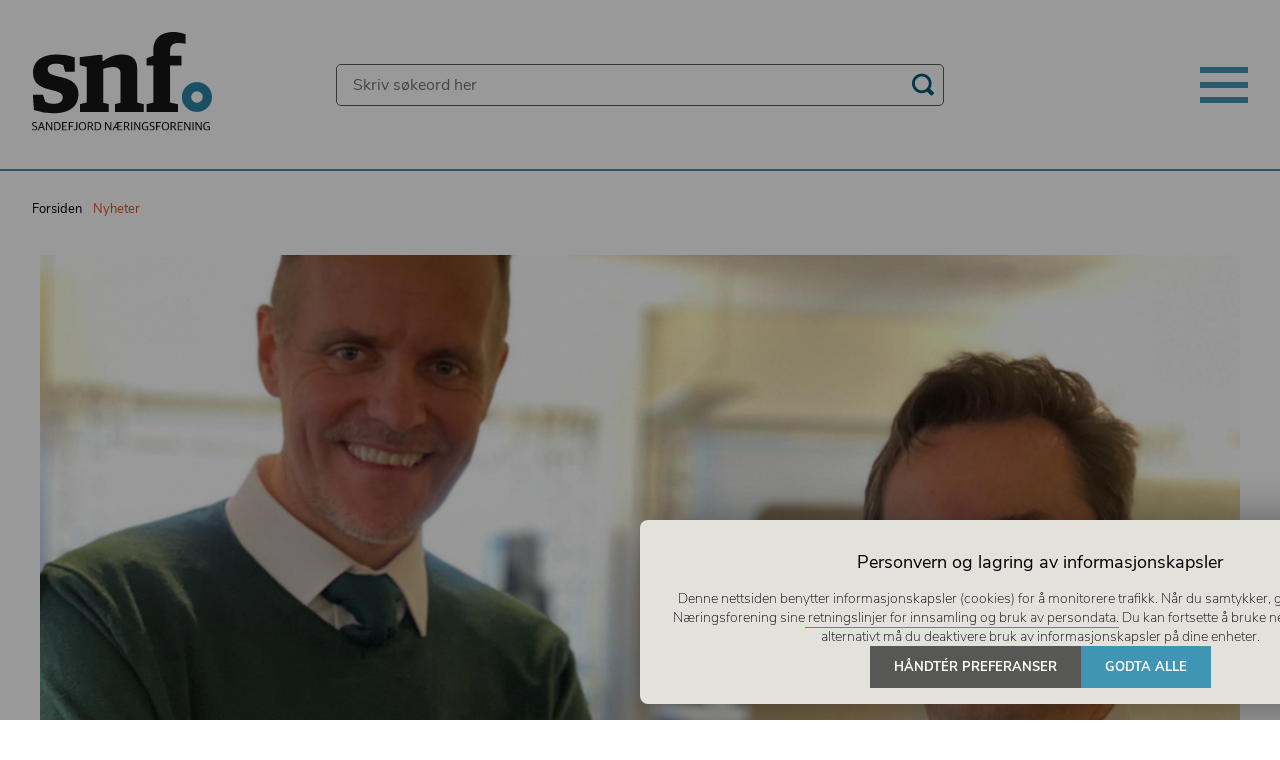

--- FILE ---
content_type: text/html; charset=utf-8
request_url: https://www.sandefjordnaringsforening.no/nyheter/sorger-for-at-7-av-10-far-rent-vann/
body_size: 15109
content:

<!DOCTYPE html>
<html lang="no">
<head>
    <title>S&#248;rger for at 7 av 10 nordmenn f&#229;r rent vann  | Sandefjord N&#230;ringsforening</title>
    <base href="https://www.sandefjordnaringsforening.no/" />
    <meta charset="utf-8" />
    <meta name="viewport" content="width=device-width, initial-scale=1.0, maximum-scale=4.0, minimum-scale=1.0" />
    <meta http-equiv="X-UA-Compatible" content="IE=edge">


<link rel="apple-touch-icon" sizes="180x180" href="/Content/gfx/icons/apple-touch-icon.png">
<link rel="icon" type="image/png" sizes="192x192" href="/Content/gfx/icons/android-icon-192x192.png">
<link rel="icon" type="image/png" sizes="512x512" href="/Content/gfx/icons/android-icon-512x512.png">
<link rel="icon" type="image/png" sizes="32x32" href="/Content/gfx/icons/favicon-32x32.png">

<link rel="icon" type="image/png" sizes="16x16" href="/Content/gfx/icons/favicon-16x16.png">
<link rel="manifest" href="/Content/gfx/icons/site.webmanifest">
<meta name="msapplication-TileColor" content="#ffffff">
<meta name="msapplication-TileImage" content="/gfx/Content/icons/ms-tile-150x150.png">
<meta name="theme-color" content="#ffffff">


    <meta property="og:title" content="S&#248;rger for at 7 av 10 nordmenn f&#229;r rent vann">
    <meta property="og:description" content="Fra hovedkontoret p&amp;aring; Torp-IT s&amp;oslash;rger Gurusoft for at 7 av 10 nordmenn er trygge p&amp;aring; at de f&amp;aring;r rent vant.Med 100 av de st&amp;oslash;rste kommunene i Norge p&amp;aring; kundelisten, er de markedsledende innen overv&amp;aring;king og rapportering av vann og avl&amp;oslash;p.">
    <meta property="og:url" content="https://www.sandefjordnaringsforening.no//nyheter/sorger-for-at-7-av-10-far-rent-vann/">
    <meta property="og:image" content="https://www.sandefjordnaringsforening.no/PlenumFile/1773">
    <meta property="og:image:width" content="1280">
    <meta property="og:image:height" content="640">
<meta property="og:type" content="website">
<meta property="og:site_name" content="Sandefjord N&#230;ringsforening">

    <link type="text/css" rel="stylesheet" href="/Areas/Admin/Content/fonts/plenum3/styles.css" />
    <link type="text/css" rel="stylesheet" href="/Content/fonts/snf/styles.css" />
    <link type="text/css" rel="stylesheet" href="/Areas/Admin/Content/css/plenum_edit.css" />
    
    <link href="/Content/css/styles?v=1VQHIoI1-E5beziDc6dQ8qjXAnCf8QUHoiE0uoGsmtE1" rel="stylesheet"/>

    <script src="/bundles/modernizr?v=inCVuEFe6J4Q07A0AcRsbJic_UE5MwpRMNGcOtk94TE1"></script>

    <script src="https://ajax.googleapis.com/ajax/libs/jquery/2.1.3/jquery.min.js"></script>
    <script type="text/javascript" src="/Areas/Admin/Scripts/plenumEdit.js"></script>
    <link href="https://cdn.jsdelivr.net/npm/select2@4.1.0-rc.0/dist/css/select2.min.css" rel="stylesheet" />
    <script src="https://cdn.jsdelivr.net/npm/select2@4.1.0-rc.0/dist/js/select2.min.js"></script>
    <script src="/bundles/scripts?v=7QmVypbntnspIyG7h8g5-neKVNV8-Zb_zhVQsUgXygU1"></script>

</head>

<body>

<div id="fb-root"></div>
<script>
(function(d, s, id) {
  var js, fjs = d.getElementsByTagName(s)[0];
  if (d.getElementById(id)) return;
  js = d.createElement(s); js.id = id;
  js.src = "//connect.facebook.net/nb_NO/sdk.js#xfbml=1&version=v2.8&appId=";
  fjs.parentNode.insertBefore(js, fjs);
}(document, 'script', 'facebook-jssdk'));</script>

    <div class="header-container">
        <header id="topbanner" class="wrapper" role="banner">
            <div class="menu-wrapper">
                <div class="logo-wrapper">
                    <a href="/" class="logo">
                        <picture>
                            <source srcset="/Content/gfx/snf.svg" media="(max-width: 1024px)" />
                            <img src="/Content/gfx/snf_payoff.svg" title="Sandefjord Næringsforening" alt="Sandefjord Næringsforening logo" />
                        </picture>
                    </a>
                </div>
                <div class="search-container">
<form action="/Search" id="search" method="get">                        <input name="res" type="text" placeholder="Skriv søkeord her" class="search-input" />
                        <button title="Se søkeresultat" type="submit" class="search-submit"><i class="icon plenum-search"></i></button>
</form>                </div>
                <span>
                    <div class="mob-nav-link" tabindex="0">
                        <span class="stripe"></span>
                        <span class="stripe"></span>
                        <span class="stripe"></span>
                    </div>
                </span>
            </div>
            <nav class="nav-menu wrapper" tabindex="0">

<nav>
      


<ul>
            <li  data-category-id="3">

               
 


                <a href="/aktiviteter/" class="" target="_self">Aktiviteter</a>



<ul>
            <li  data-category-id="26">

               
 


                <a href="/aktiviteter/" class="" target="_self">Kalender</a>

            </li>
            <li  data-category-id="25">

               
 


                <a href="/arrangementer/fagarenaer-nettverk/" class="" target="_self">Fagarenaer/nettverk</a>

            </li>

</ul>




            </li>
            <li  data-category-id="5">

               
 


                <a href="https://www.grunderiet.no/" class="" target="_new">Gr&#252;nderiet</a>



<ul>
            <li  data-category-id="42">

               
 


                <a href="/grnderiet/om-grnderiet/" class="" target="_self">Om Gr&#252;nderiet</a>

            </li>

</ul>




            </li>
            <li  data-category-id="30">

               
 


                <a href="https://www.tenksandefjord.no/" class="" target="_self">Tenk Sandefjord</a>



<ul>
            <li  data-category-id="31">

               
 


                <a href="/tenk-stort-tenk-sandefjord/samarbeidsmuligheter/" class="" target="_self">Om Tenk Sandefjord</a>

            </li>

</ul>




            </li>
            <li  data-category-id="38">

               
 


                <a href="https://globalesandefjord.no/" class="" target="_new">Globale Sandefjord</a>



<ul>
            <li  data-category-id="44">

               
 


                <a href="/globale-sandefjord/om-globale-sandefjord/" class="" target="_self">Om Globale Sandefjord</a>

            </li>

</ul>




            </li>
            <li  data-category-id="4">

               
 


                <a href="/medlem/bli-medlem/" class="" target="_self">Medlem</a>



<ul>
            <li  data-category-id="9">

               
 


                <a href="/medlem/bli-medlem/" class="" target="_self">Bli medlem</a>

            </li>
            <li  data-category-id="16">

               
 


                <a href="/medlem/medlemmer/" class="" target="_self">V&#229;re medlemmer</a>

            </li>
            <li  data-category-id="20">

               
 


                <a href="/medlem/medlemstilbud/" class="" target="_self">Medlem til medlem</a>

            </li>
            <li  data-category-id="47">

               
 


                <a href="/medlem/policy/" class="" target="_self">Personvern / Policy</a>

            </li>

</ul>




            </li>
            <li  data-category-id="6">

               
 


                <a href="/baerekraft/" class="" target="_self">B&#230;rekraft</a>



<ul>
            <li  data-category-id="51">

               
 


                <a href="/baerekraft/baerekraft-for-snf/" class="" target="_self">Milj&#248;</a>

            </li>
            <li  data-category-id="53">

               
 


                <a href="/baerekraft/green-network/" class="" target="_self">Green Network</a>

            </li>
            <li  data-category-id="61">

               
 


                <a href="https://vesentlig.no/" class="" target="_new">Vesentlig.no</a>

            </li>

</ul>




            </li>
            <li   class="selected"
 data-category-id="21">

               
 


                <a href="/nyheter/" class="" target="_self">Nyheter</a>



<ul>
            <li  data-category-id="34">

               
 


                <a href="/nyhetsbrev/registrering" class="" target="_self">Nyhetsbrev</a>

            </li>

</ul>




            </li>
            <li  data-category-id="59">

               
 


                <a href="/u40/" class="" target="_self">U40</a>



<ul>
            <li  data-category-id="60">

               
 


                <a href="/u40/om-u40-sandefjord/" class="" target="_self">Om U40 Sandefjord</a>

            </li>

</ul>




            </li>
            <li  data-category-id="8">

               
 


                <a href="/om-snf/" class="" target="_self">Sandefjord N&#230;ringsforening</a>



<ul>
            <li  data-category-id="10">

               
 


                <a href="/om-snf/om-sandefjord-naeringsforening/" class="" target="_self">Om Sandefjord N&#230;ringsforening</a>

            </li>
            <li  data-category-id="11">

               
 


                <a href="/om-snf/vedtekter/" class="" target="_self">Vedtekter</a>

            </li>
            <li  data-category-id="49">

               
 


                <a href="https://www.sandefjordnaringsforening.no/PlenumFile/3870" class="" target="_self">&#197;rsrapport 2024</a>

            </li>
            <li  data-category-id="58">

               
 


                <a href="/sandefjord-naeringsforening/strategi-2023-2025/" class="" target="_self">Strategi 2026 - 2028</a>

            </li>
            <li  data-category-id="12">

               
 


                <a href="/om-snf/visjon-og-verdier/" class="" target="_self">Visjon og verdier</a>

            </li>
            <li  data-category-id="14">

               
 


                <a href="/om-snf/styret/" class="" target="_self">Styret</a>

            </li>
            <li  data-category-id="15">

               
 


                <a href="/om-snf/medarbeidere/" class="" target="_self">Medarbeidere</a>

            </li>

</ul>




            </li>
            <li  data-category-id="7">

               
 


                <a href="https://www.tenksandefjord.no/tenk-jobb/tenk-naering/" class="" target="_self">N&#230;ringslivet i Sandefjord</a>



<ul>
            <li  data-category-id="41">

               
 


                <a href="https://www.sandefjord.kommune.no/" class="" target="_new">Sandefjord kommune</a>

            </li>
            <li  data-category-id="48">

               
 


                <a href="https://www.sandefjord.kommune.no/_f/p1/i57ebded9-1993-472f-a88f-bbdf4a7f51f9/samfunnsdel-handlingsdel-arealdel-2019-2031.pdf" class="" target="_new">Kommuneplan 2019 - 2031</a>

            </li>
            <li  data-category-id="29">

               
 


                <a href="https://www.sandefjord.kommune.no/engasjer-deg/planer/miljo-naring-landbruk/strategisk-naringsplan-2023-2026/" class="" target="_new">Strategisk N&#230;ringsplan  2023 - 2026</a>

            </li>
            <li  data-category-id="63">

               
 


                <a href="https://www.sandefjordnaringsforening.no/PlenumFile/4195" class="" target="_self">Sandefjordsindeksen</a>

            </li>
            <li  data-category-id="57">

               
 


                <a href="https://www.konjunktursorost.no/byindex/sandefjord/" class="" target="_new">Konjunktur S&#248;r&#248;st</a>

            </li>
            <li  data-category-id="35">

               
 


                <a href="https://www.sandefjord.kommune.no/engasjer-deg/byutvikling-og-langsiktige-prosjekter/" class="" target="_new">Byutvikling </a>

            </li>
            <li  data-category-id="36">

               
 


                <a href="/naeringslivet-i-sandefjord/naeringsarealer/" class="" target="_self">N&#230;ringsarealer</a>

            </li>
            <li  data-category-id="52">

               
 


                <a href="/naeringslivet-i-sandefjord/kompetanse/" class="" target="_self">Kompetanse</a>

            </li>
            <li  data-category-id="37">

               
 


                <a href="https://www.tenksandefjord.no/finn-droemmejobben/" class="" target="_self">Ledige stillinger</a>

            </li>
            <li  data-category-id="56">

               
 


                <a href="/naeringslivet-i-sandefjord/handelskammer/" class="" target="_self">Handelskammer</a>

            </li>

</ul>




            </li>

</ul>





                
     
   
</nav>
                <footer class="nav-footer">
                    <ul>
                        <li><a href="https://www.facebook.com/SandefjordNaringsforening/" target="_blank" class="no-decoration"><i class="icon icon-facebook"></i></a></li>
                        <li><a href="https://www.instagram.com/sandefjordnaringsforening/" target="_blank" class="no-decoration"><i class="icon icon-instagram"></i></a></li>
                        <li><a href="https://www.linkedin.com/company/sandefjord-n-ringsforening" target="_blank" class="no-decoration"><i class="icon icon-linkedin"></i></a></li>
                        <li><a href="https://www.snapchat.com/add/SNFsnaps" target="_blank" class="no-decoration"><i class="icon icon-snapchat"></i></a></li>
                    </ul>
                </footer>
                <div class="background-decoration-wrapper">
                    <img class="background-decoration" src="/Content/gfx/thin_rings.svg" alt="Ringer i forskjellige farger og størrelser" />
                </div>
            </nav>
        </header>
    </div>
    <section>
    <div class="wrapper">
        <div>
<div class="breadcrumbWrapper">
                    <a href="/">Forsiden</a>
                    <a href="/nyheter/">Nyheter</a>

</div>                <article class="article">

                    <figure class="text-center">
                            <img src="PlenumFile/1773" alt='Sørger for at 7 av 10 nordmenn får rent vann' />
                    </figure>

                    <header>
                            <h1>S&#248;rger for at 7 av 10 nordmenn f&#229;r rent vann</h1>
                                <p class="date">05.01.2023</p>
                            <section class="ingress">
                                <p>Fra hovedkontoret p&aring; Torp-IT s&oslash;rger Gurusoft for at 7 av 10 nordmenn er trygge p&aring; at de f&aring;r rent vant.&nbsp;Med 100 av de st&oslash;rste kommunene i Norge p&aring; kundelisten, er de markedsledende innen overv&aring;king og rapportering av vann og avl&oslash;p.&nbsp;</p>
                            </section>
                    </header>

                    <p><span style="font-size: 10pt;">P&aring; bildet fra venstre: Espen Jensen og Helge Kross&oslash;y.</span></p>
<p>Gurusoft er et av flere innovative programvareselskaper med hovedkontor i Sandefjord. Selskapet utvikler virksomhetskritiske webapplikasjoner og har tatt en lederposisjon innenfor flere bransjer med 400 solide kunder p&aring; egen teknologi og eget datasenter. Gurusoft har fylt 15 &aring;r, og med 40 ansatte fordelt p&aring; kontorer i Sandefjord, Oslo og Helsingborg, er ambisjonen en omsetning p&aring; 60 millioner i &aring;r. Optimismen er stor og m&aring;let klart: videre vekst. Gjennom &aring; v&aelig;re smarte, ta en tydeligere posisjon og gj&oslash;re l&oslash;sningene enklere, skal Gurusoft vinne flere kunder.</p>
<p>- Vi bygger stein p&aring; stein, sier Helge Kross&oslash;y gr&uuml;nder og daglig leder. S&aring; langt har vi takket nei til eksterne investorer. Vi &oslash;nsker &aring; sitte i f&oslash;rersetet og videreutvikle v&aring;re to forretningsomr&aring;der; l&oslash;sninger for netthandel og rapportering.</p>
<p><strong>S&oslash;ker etter &laquo;guruer&raquo;<br /></strong>- I Gurusoft kommer du inn i et godt arbeidsmilj&oslash; med hyggelige guruer, du f&aring;r raskt ansvar og p&aring;virkningsmuligheter. V&aring;r drivkraft er &aring; bli enda litt bedre i morgen enn i dag. Selskapet har over mange &aring;r bevist godt lederskap og med lokale eiere er de ansatte alltid trygge p&aring; at deres arbeidsplasser og hensyn blir ivaretatt, sier Helge Kross&oslash;y.<br /><br />- Vi er alltid p&aring; jakt etter flinke folk, og har flere NTNU-studenter p&aring; ansattlisten. En sommerjobb hos oss, kan fort bli fast jobb, sier Espen Jensen, markedssjef i selskapet. V&aring;rt Oslo-kontor er et resultat av at vi &oslash;nsker &aring; v&aelig;re mer fleksible i forhold til rekruttering. De to siste &aring;rene har 15 nye medarbeidere blitt en del av Gurusoft. Gjennom &aring; utvikle mennesker og spille hverandre gode, skaper vi ekte &laquo;guruer&raquo;. Tillit, frihet og fleksibilitet er viktige byggestener i v&aring;r kultur.</p>
<p><strong>Like muligheter for jenter og gutter</strong><br /><span style="font-size: 1rem;">Mange av &laquo;guruene&raquo; jobber ogs&aring; som frivillige og gir av egen tid og kompetanse etter arbeidstid.&nbsp;</span></p>
<p>- N&aelig;ringslivet har mye &aring; l&aelig;re av idretten. &Aring; trene mot m&aring;l, ha utvikling i jobbhverdagen, evaluere egen innsats og ikke v&aelig;re redd for &aring; feile. Ikke minst feire n&aring;r det g&aring;r bra, det m&aring; vi gj&oslash;re mer av, sier Helge. I Sandefjord har vi aldri lykkes med et kvinneprosjekt innen idrett, og vi m&aring; f&aring; mer likestilling n&aring;r sponsorkronene skal fordeles. Derfor bruker jeg n&aring; mye tid p&aring; SF Kvinner og h&aring;per vi kan f&aring; til et nytt flaggskip i byen v&aring;r. Det fortjener b&aring;de jentene og Sandefjord.</p>
                    <hr class="secondary" />
                    <footer>
                        <a href="#" onclick="history.back()" class="no-decoration"><span class="icon-center"><i class="read-more-circle icon icon-circle bigger"></i></span>Tilbake</a>
                        <div class="fb">
                            <script>
                                window.currentUrl = window.location.href;
                                window.currentFBUrl = "https://www.facebook.com/sharer/sharer.php?u=" + encodeURI(window.currentUrl) + "&amp;src=sdkpreparse";
                                document.write("<div class=\"fb-share-button\" data-href=\"" + window.currentUrl + "\" data-layout=\"button_count\" data-size=\"small\" data-mobile-iframe=\"true\">");
                                document.write("<a class=\"fb-xfbml-parse-ignore\" target=\"_blank\" href=\"" + window.currentFBUrl + "\">Del</a>");
                                document.write("</div>");
                            </script>
                        </div>
                    </footer>
                </article>
                <div>
                        <h1 class="header-text">Artikler</h1>
                        <ul class="article-list grid-g3">


            <li class="news">

                <article>
                    <figure>
                        <a href="/nyheter/650-pa-arets-storfrokostmote/" class="no-decoration">
                            <picture>
                                <source srcset="PlenumFile/4923?width=600" media="(max-width: 1023px)" />
                                <img src="/content/gfx/placeholder.svg" data-original="PlenumFile/4923" class="lazy" alt='650 på årets storfrokostmøte!' />
                            </picture>
                            
                        </a>
                    </figure>
                    <header>
                                <p><a href="/nyheter/" class="no-decoration">Nyheter</a> - 15.01.2026</p>
                        <h2><strong>650 p&#229; &#229;rets storfrokostm&#248;te!</strong></h2>
                    </header>
                        <div class="ingress"><p>For en skikkelig fin start p&aring; 2026! &Aring;rets storfrokost i Hjertnes &ndash; arrangert av Sandefjord N&aelig;ringsforening, med Sandefjord kommune som vertskap &ndash; satte tonen for &aring;ret. Temaet var vekst og verdiskaping, med fokus p&aring; hvordan Sandefjord kan v&aelig;re en tydelig vekstkommune, skape flere private arbeidsplasser og utvikle kommunen videre for fremtiden.</p> </div>
                    <a href="/nyheter/650-pa-arets-storfrokostmote/" class="no-decoration"><span class="icon-center"><i class="read-more-circle icon icon-circle"></i></span>Les mer</a>
                </article>
            </li>
            <li class="news">

                <article>
                    <figure>
                        <a href="/nyheter/gratis-radgivning/" class="no-decoration">
                            <picture>
                                <source srcset="PlenumFile/4005?width=600" media="(max-width: 1023px)" />
                                <img src="/content/gfx/placeholder.svg" data-original="PlenumFile/4005" class="lazy" alt='Bilde av rådgivere' />
                            </picture>
                            
                        </a>
                    </figure>
                    <header>
                                <p><a href="/nyheter/" class="no-decoration">Nyheter</a> - 13.01.2026</p>
                        <h2><strong>Gratis r&#229;dgivning!</strong></h2>
                    </header>
                        <div class="ingress"><p>Har du et enkeltmannsforetak og savner praktisk veiledning? Da har du mulighet til &aring; delta p&aring; Gr&uuml;nderiets r&aring;dgiverdag som arrangeres den siste onsdagen i hver m&aring;ned fra kl 10.00 &ndash; 12.00 p&aring; Gr&uuml;nderiet. Neste r&aring;dgiverdag er <strong>onsdag 28. januar.</strong></p> </div>
                    <a href="/nyheter/gratis-radgivning/" class="no-decoration"><span class="icon-center"><i class="read-more-circle icon icon-circle"></i></span>Les mer</a>
                </article>
            </li>
            <li class="news">

                <article>
                    <figure>
                        <a href="/behov-for-naeringslivets-hjelp-ved-ekstremt-snovaer/" class="no-decoration">
                            <picture>
                                <source srcset="PlenumFile/4891?width=600" media="(max-width: 1023px)" />
                                <img src="/content/gfx/placeholder.svg" data-original="PlenumFile/4891" class="lazy" alt='Behov for næringslivets hjelp ved ekstremt snøvær' />
                            </picture>
                            
                        </a>
                    </figure>
                    <header>
                                <p><a href="/nyheter/" class="no-decoration">Nyheter</a> - 11.01.2026</p>
                        <h2><strong>Behov for n&#230;ringslivets hjelp ved ekstremt sn&#248;v&#230;r</strong></h2>
                    </header>
                        <div class="ingress"><p>Kommunen og R&oslash;de Kors trenger n&aelig;ringslivets hjelp ved ekstremt sn&oslash;v&aelig;r. Personer og virksomheter som kan tilby sn&oslash;rydding &oslash;nskes med i en beredskapsliste som aktiveres ved farevarsel p&aring; oransje eller r&oslash;dt niv&aring;.</p> </div>
                    <a href="/behov-for-naeringslivets-hjelp-ved-ekstremt-snovaer/" class="no-decoration"><span class="icon-center"><i class="read-more-circle icon icon-circle"></i></span>Les mer</a>
                </article>
            </li>
            <li class="news">

                <article>
                    <figure>
                        <a href="/nyheter/velkommen-til-nye-medlemmer-20/" class="no-decoration">
                            <picture>
                                <source srcset="PlenumFile/4788?width=600" media="(max-width: 1023px)" />
                                <img src="/content/gfx/placeholder.svg" data-original="PlenumFile/4788" class="lazy" alt='Velkommen til nye medlemmer!' />
                            </picture>
                            
                        </a>
                    </figure>
                    <header>
                                <p><a href="/nyheter/" class="no-decoration">Nyheter</a> - 05.01.2026</p>
                        <h2><strong>Velkommen til nye medlemmer!</strong></h2>
                    </header>
                        <div class="ingress"><p>Det er alltid hyggelig &aring; &oslash;nske nye medlemmer velkommen til Sandefjord N&aelig;ringsforening. Mange nye bedrifter har blitt en del av foreningen i 4. kvartal, og vi gleder oss til &aring; bli bedre kjent med dere.</p> </div>
                    <a href="/nyheter/velkommen-til-nye-medlemmer-20/" class="no-decoration"><span class="icon-center"><i class="read-more-circle icon icon-circle"></i></span>Les mer</a>
                </article>
            </li>
            <li class="news">

                <article>
                    <figure>
                        <a href="/nyheter/godt-nytt-ar-3/" class="no-decoration">
                            <picture>
                                <source srcset="PlenumFile/4748?width=600" media="(max-width: 1023px)" />
                                <img src="/content/gfx/placeholder.svg" data-original="PlenumFile/4748" class="lazy" alt='Torvet i Sandefjord' />
                            </picture>
                            
                        </a>
                    </figure>
                    <header>
                                <p><a href="/nyheter/" class="no-decoration">Nyheter</a> - 05.01.2026</p>
                        <h2><strong>Godt nytt &#229;r!</strong></h2>
                    </header>
                        <div class="ingress"><p>Nytt &aring;r og nye muligheter. Vi h&aring;per julen har v&aelig;rt fin, at batteriene er ladet og at du er klar for 2026. Mye av programmet v&aring;rt de kommende m&aring;nedene er klart og venter p&aring; din p&aring;melding.</p> </div>
                    <a href="/nyheter/godt-nytt-ar-3/" class="no-decoration"><span class="icon-center"><i class="read-more-circle icon icon-circle"></i></span>Les mer</a>
                </article>
            </li>
            <li class="news">

                <article>
                    <figure>
                        <a href="/nyheter/et-felles-loft-for-ungdom/" class="no-decoration">
                            <picture>
                                <source srcset="PlenumFile/4770?width=600" media="(max-width: 1023px)" />
                                <img src="/content/gfx/placeholder.svg" data-original="PlenumFile/4770" class="lazy" alt='Et felles løft for ungdom' />
                            </picture>
                            
                        </a>
                    </figure>
                    <header>
                                <p><a href="/nyheter/" class="no-decoration">Nyheter</a> - 30.12.2025</p>
                        <h2><strong>Et felles l&#248;ft for ungdom</strong></h2>
                    </header>
                        <div class="ingress"><p>I Sandefjord er et stort samarbeid n&aring; etablert for &aring; gi ungdom bedre muligheter og forebygge utenforskap. Samarbeidsprosjektet heter V&aring;re Unge og ledes av Henriette Wolden. M&aring;let er at flere skal fullf&oslash;re skole, f&aring; jobb og oppleve tilh&oslash;righet.&nbsp;Ambisjonen er stor: Vestfold skal ha landets laveste andel unge i utenforskap innen 2040.</p> </div>
                    <a href="/nyheter/et-felles-loft-for-ungdom/" class="no-decoration"><span class="icon-center"><i class="read-more-circle icon icon-circle"></i></span>Les mer</a>
                </article>
            </li>
            <li class="news">

                <article>
                    <figure>
                        <a href="/nyheter/moderne-mekanikk-i-hjertet-av-sandefjord/" class="no-decoration">
                            <picture>
                                <source srcset="PlenumFile/4724?width=600" media="(max-width: 1023px)" />
                                <img src="/content/gfx/placeholder.svg" data-original="PlenumFile/4724" class="lazy" alt='Moderne mekanikk i hjertet av Sandefjord!' />
                            </picture>
                            
                        </a>
                    </figure>
                    <header>
                                <p><a href="/nyheter/" class="no-decoration">Nyheter</a> - 28.12.2025</p>
                        <h2><strong>Moderne mekanikk i hjertet av Sandefjord!</strong></h2>
                    </header>
                        <div class="ingress"><p>St&aring;leriet er et friskt pust i kommunens n&aelig;ringsliv &ndash; et moderne, mekanisk verksted som ble opprettet i 2020 og som s&aring; dagens lys p&aring; Pindsle i 2022. Selv om bedriften er ung, b&aelig;rer den med seg solid fagkunnskap og mer enn et ti&aring;r med erfaring, smidd gjennom mange &aring;r i bransjen.</p> </div>
                    <a href="/nyheter/moderne-mekanikk-i-hjertet-av-sandefjord/" class="no-decoration"><span class="icon-center"><i class="read-more-circle icon icon-circle"></i></span>Les mer</a>
                </article>
            </li>
            <li class="news">

                <article>
                    <figure>
                        <a href="/nyheter/god-jul-fra-oss-i-snf/" class="no-decoration">
                            <picture>
                                <source srcset="PlenumFile/4727?width=600" media="(max-width: 1023px)" />
                                <img src="/content/gfx/placeholder.svg" data-original="PlenumFile/4727" class="lazy" alt='God jul fra SNF!' />
                            </picture>
                            
                        </a>
                    </figure>
                    <header>
                                <p><a href="/nyheter/" class="no-decoration">Nyheter</a> - 22.12.2025</p>
                        <h2><strong>God jul fra SNF!</strong></h2>
                    </header>
                        <div class="ingress"><p>Vi n&aelig;rmer oss jul, og et innholdsrikt 2025 er snart tilbakelagt. Vi i Sandefjord N&aelig;ringsforening ser tilbake p&aring; et aktivt &aring;r med medlemsrekord og mange, gode menneskem&oslash;ter. Gjennom godt samarbeid, nettverk og gode m&oslash;teplasser med relevant faglig innhold, lykkes vi sammen.</p> </div>
                    <a href="/nyheter/god-jul-fra-oss-i-snf/" class="no-decoration"><span class="icon-center"><i class="read-more-circle icon icon-circle"></i></span>Les mer</a>
                </article>
            </li>
            <li class="news">

                <article>
                    <figure>
                        <a href="/nyheter/kpmgs-lokalkontor-pa-plass-i-cedra-norge/" class="no-decoration">
                            <picture>
                                <source srcset="PlenumFile/4795?width=600" media="(max-width: 1023px)" />
                                <img src="/content/gfx/placeholder.svg" data-original="PlenumFile/4795" class="lazy" alt='KPMGs lokalkontor på plass i Cedra Norge' />
                            </picture>
                            
                        </a>
                    </figure>
                    <header>
                                <p><a href="/nyheter/" class="no-decoration">Nyheter</a> - 12.12.2025</p>
                        <h2><strong>KPMGs lokalkontor p&#229; plass i Cedra Norge</strong></h2>
                    </header>
                        <div class="ingress"><p>En stor dag ble markert torsdag 11. desember p&aring; Fokser&oslash;d. Tidligere KPMG Norge partnere er n&aring; medgr&uuml;ndere av Cedra Norge. Vi fikk v&aelig;re med p&aring; den flotte markeringen sammen med de 32 dyktige medarbeidere som gleder seg til &aring; jobbe tett sammen i det lokale markedet.</p> </div>
                    <a href="/nyheter/kpmgs-lokalkontor-pa-plass-i-cedra-norge/" class="no-decoration"><span class="icon-center"><i class="read-more-circle icon icon-circle"></i></span>Les mer</a>
                </article>
            </li>
            <li class="news">

                <article>
                    <figure>
                        <a href="/nyheter/fullt-hus-pa-arets-julefrokost/" class="no-decoration">
                            <picture>
                                <source srcset="PlenumFile/4814?width=600" media="(max-width: 1023px)" />
                                <img src="/content/gfx/placeholder.svg" data-original="PlenumFile/4814" class="lazy" alt='Fullt hus på årets siste frokostmøte!' />
                            </picture>
                            
                        </a>
                    </figure>
                    <header>
                                <p><a href="/nyheter/" class="no-decoration">Nyheter</a> - 12.12.2025</p>
                        <h2><strong>Fullt hus p&#229; &#229;rets siste frokostm&#248;te!</strong></h2>
                    </header>
                        <div class="ingress"><p>I dag gikk &aring;rets julefrokost av stabelen, og hele 250 deltakere fra det lokale n&aelig;ringslivet fylte Bankettsalen p&aring; Scandic Park Sandefjord. Temaet for &aring;rets siste arrangement var arbeidsinkludering &ndash; og hvordan vi i fellesskap kan bidra til et mer inkluderende arbeidsliv. Under arrangementet ble ogs&aring; Tenk stort-prisen 2025 delt ut. Tusen takk til PwC som var dagens vertskap.</p> </div>
                    <a href="/nyheter/fullt-hus-pa-arets-julefrokost/" class="no-decoration"><span class="icon-center"><i class="read-more-circle icon icon-circle"></i></span>Les mer</a>
                </article>
            </li>
            <li class="news">

                <article>
                    <figure>
                        <a href="/nyheter/velkommen-til-nye-snf-ere-1/" class="no-decoration">
                            <picture>
                                <source srcset="PlenumFile/4787?width=600" media="(max-width: 1023px)" />
                                <img src="/content/gfx/placeholder.svg" data-original="PlenumFile/4787" class="lazy" alt='Velkommen til nye SNF-ere!' />
                            </picture>
                            
                        </a>
                    </figure>
                    <header>
                                <p><a href="/nyheter/" class="no-decoration">Nyheter</a> - 09.12.2025</p>
                        <h2><strong>Velkommen til nye SNF-ere!</strong></h2>
                    </header>
                        <div class="ingress"><p>I dag hadde vi et hyggelig lunsjm&oslash;te for v&aring;re nye medlemmer. Med stolene rundt bordet fylt opp, fikk vi en fin anledning til &aring; bli bedre kjent med de nye bedriftene. En stor takk til Bare Beppe for en nydelig lunsj!</p> </div>
                    <a href="/nyheter/velkommen-til-nye-snf-ere-1/" class="no-decoration"><span class="icon-center"><i class="read-more-circle icon icon-circle"></i></span>Les mer</a>
                </article>
            </li>
            <li class="news">

                <article>
                    <figure>
                        <a href="/nyheter/der-mestring-og-laering-motes/" class="no-decoration">
                            <picture>
                                <source srcset="PlenumFile/4743?width=600" media="(max-width: 1023px)" />
                                <img src="/content/gfx/placeholder.svg" data-original="PlenumFile/4743" class="lazy" alt='Der mestring og læring møtes!' />
                            </picture>
                            
                        </a>
                    </figure>
                    <header>
                                <p><a href="/nyheter/" class="no-decoration">Nyheter</a> - 06.12.2025</p>
                        <h2><strong>Der mestring og l&#230;ring m&#248;tes!</strong></h2>
                    </header>
                        <div class="ingress"><p>Barn og unges sosiale deltakelse er ikke bare viktig for livskvaliteten i oppvekst&aring;rene, den gir ogs&aring; en kompetanse som legger grunnlaget for deres fremtidige sosiale relasjoner. R&oslash;de Kors Fellesverket er en arena for nettopp dette &ndash; en nasjonal satsing fra 2016, som ble en realitet i Sandefjord i 2019 etter initiativ fra Susann Angell. Fellesverket Sandefjord ble nylig medlem av Sandefjord N&aelig;ringsforening.</p> </div>
                    <a href="/nyheter/der-mestring-og-laering-motes/" class="no-decoration"><span class="icon-center"><i class="read-more-circle icon icon-circle"></i></span>Les mer</a>
                </article>
            </li>
            <li class="news">

                <article>
                    <figure>
                        <a href="/nyheter/all-time-high-77-nye-medlemmer-i-ar/" class="no-decoration">
                            <picture>
                                <source srcset="PlenumFile/4717?width=600" media="(max-width: 1023px)" />
                                <img src="/content/gfx/placeholder.svg" data-original="PlenumFile/4717" class="lazy" alt='Lyst til å bli medlem?' />
                            </picture>
                            
                        </a>
                    </figure>
                    <header>
                                <p><a href="/nyheter/" class="no-decoration">Nyheter</a> - 01.12.2025</p>
                        <h2><strong>Lyst til &#229; bli medlem?</strong></h2>
                    </header>
                        <div class="ingress"><p>Denne uken passerte vi 630 medlemmer i 2025. Vi jobber for og sammen med n&aelig;ringslivet i Sandefjord. Velkommen til regionens st&oslash;rste og mest aktive n&aelig;ringsforening. Er ikke din bedrift medlem, s&aring; er det GRATIS medlemskap ut &aring;ret.</p> </div>
                    <a href="/nyheter/all-time-high-77-nye-medlemmer-i-ar/" class="no-decoration"><span class="icon-center"><i class="read-more-circle icon icon-circle"></i></span>Les mer</a>
                </article>
            </li>
            <li class="news">

                <article>
                    <figure>
                        <a href="/nyheter/u40-sandefjord-deltar-pa-arets-hjem-til-jul/" class="no-decoration">
                            <picture>
                                <source srcset="PlenumFile/4826?width=600" media="(max-width: 1023px)" />
                                <img src="/content/gfx/placeholder.svg" data-original="PlenumFile/4826" class="lazy" alt='U40 Sandefjord  deltar på årets Hjem til jul!' />
                            </picture>
                            
                        </a>
                    </figure>
                    <header>
                                <p><a href="/nyheter/" class="no-decoration">Nyheter</a> - 01.12.2025</p>
                        <h2><strong>U40 Sandefjord  deltar p&#229; &#229;rets Hjem til jul!</strong></h2>
                    </header>
                        <div class="ingress"><p>For f&oslash;rste gang skal U40 Sandefjord delta p&aring; <strong>Hjem til jul</strong>, som arrangeres 17. desember i &aring;r.<strong>&nbsp;&nbsp;<br /></strong></p> </div>
                    <a href="/nyheter/u40-sandefjord-deltar-pa-arets-hjem-til-jul/" class="no-decoration"><span class="icon-center"><i class="read-more-circle icon icon-circle"></i></span>Les mer</a>
                </article>
            </li>
            <li class="news">

                <article>
                    <figure>
                        <a href="/satser-i-toft-marked/" class="no-decoration">
                            <picture>
                                <source srcset="PlenumFile/4689?width=600" media="(max-width: 1023px)" />
                                <img src="/content/gfx/placeholder.svg" data-original="PlenumFile/4689" class="lazy" alt='Satser i tøft marked' />
                            </picture>
                            
                        </a>
                    </figure>
                    <header>
                                <p><a href="/nyheter/" class="no-decoration">Nyheter</a> - 30.11.2025</p>
                        <h2><strong>Satser i t&#248;ft marked</strong></h2>
                    </header>
                        <div class="ingress"><p>I en tid hvor mange holder pusten og ser markedet an, valgte tre erfarne byggprofiler &aring; gj&oslash;re det motsatte. De tok sats, samlet kompetansen, og startet noe som skulle gi dem b&aring;de st&oslash;rre frihet og n&aelig;rmere kontakt med dem de bygger for. Resultatet ble BRE Bygg &ndash; et nytt navn i bransjen, men med tung erfaring i ryggen.</p> </div>
                    <a href="/satser-i-toft-marked/" class="no-decoration"><span class="icon-center"><i class="read-more-circle icon icon-circle"></i></span>Les mer</a>
                </article>
            </li>
            <li class="news">

                <article>
                    <figure>
                        <a href="/nyheter/for-en-fin-kveld-2/" class="no-decoration">
                            <picture>
                                <source srcset="PlenumFile/4753?width=600" media="(max-width: 1023px)" />
                                <img src="/content/gfx/placeholder.svg" data-original="PlenumFile/4753" class="lazy" alt='For en fin kveld!' />
                            </picture>
                            
                        </a>
                    </figure>
                    <header>
                                <p><a href="/nyheter/" class="no-decoration">Nyheter</a> - 28.11.2025</p>
                        <h2><strong>For en fin kveld!</strong></h2>
                    </header>
                        <div class="ingress"><p>I g&aring;r kveld var 120 SNF-ere samlet til &aring;rets julebord i Festsalen p&aring; Atlantic Selskapslokaler. For en fantastisk kveld! Bra stemning fra start, deilig julemat, prisutdeling, fine taler og nydelig underholdning.</p> </div>
                    <a href="/nyheter/for-en-fin-kveld-2/" class="no-decoration"><span class="icon-center"><i class="read-more-circle icon icon-circle"></i></span>Les mer</a>
                </article>
            </li>
            <li class="news">

                <article>
                    <figure>
                        <a href="/nyheter/mangfoldspuls-aldersmangfold-som-drivkraft-i-arbeidslivet/" class="no-decoration">
                            <picture>
                                <source srcset="PlenumFile/4734?width=600" media="(max-width: 1023px)" />
                                <img src="/content/gfx/placeholder.svg" data-original="PlenumFile/4734" class="lazy" alt='Kaos eller gavepakke?' />
                            </picture>
                            
                        </a>
                    </figure>
                    <header>
                                <p><a href="/nyheter/" class="no-decoration">Nyheter</a> - 26.11.2025</p>
                        <h2><strong>Kaos eller gavepakke?</strong></h2>
                    </header>
                        <div class="ingress"><p>Sammen med Globale Sandefjord inviterte vi i dag til f&oslash;rste mangfoldpuls med 60 deltakere fra n&aelig;ringslivet. Temaet for m&oslash;tet var "Generasjonsmangfold &ndash; kaos eller gavepakke?". Generasjonsmangfold p&aring; arbeidsplassen er viktig fordi det gir et bredere spekter av erfaringer, kompetanse og perspektiver. N&aring;r yngre og eldre ansatte samarbeider, styrker det b&aring;de innovasjon, probleml&oslash;sning og kunnskapsdeling.&nbsp;</p> </div>
                    <a href="/nyheter/mangfoldspuls-aldersmangfold-som-drivkraft-i-arbeidslivet/" class="no-decoration"><span class="icon-center"><i class="read-more-circle icon icon-circle"></i></span>Les mer</a>
                </article>
            </li>
            <li class="news">

                <article>
                    <figure>
                        <a href="/nyheter/a-bygge-by-handler-om-attraksjonskraft/" class="no-decoration">
                            <picture>
                                <source srcset="PlenumFile/3393?width=600" media="(max-width: 1023px)" />
                                <img src="/content/gfx/placeholder.svg" data-original="PlenumFile/3393" class="lazy" alt='Bilde av Sandefjord og Ingebjørg Tollnes' />
                            </picture>
                            
                        </a>
                    </figure>
                    <header>
                                <p><a href="/nyheter/" class="no-decoration">Nyheter</a> - 24.11.2025</p>
                        <h2><strong>&#197; bygge by handler om attraksjonskraft!</strong></h2>
                    </header>
                        <div class="ingress"><p>Leserinnlegg:<br />Framtiden blir annerledes enn fortiden, og vil stille nye krav til kommunen v&aring;r. Med en aldrende befolkning og &oslash;kende kamp om kompetanse, arbeidskraft og innbyggere m&aring; vi utvikle Sandefjord til et sted folk aktivt velger &aring; bo, leve og jobbe. Skal vi sikre framtidens velferd, m&aring; vi m&oslash;te endringene med ambisjon, vilje og en tydelig retning.</p> </div>
                    <a href="/nyheter/a-bygge-by-handler-om-attraksjonskraft/" class="no-decoration"><span class="icon-center"><i class="read-more-circle icon icon-circle"></i></span>Les mer</a>
                </article>
            </li>
            <li class="news">

                <article>
                    <figure>
                        <a href="/nyheter/grubbestad/" class="no-decoration">
                            <picture>
                                <source srcset="PlenumFile/4645?width=600" media="(max-width: 1023px)" />
                                <img src="/content/gfx/placeholder.svg" data-original="PlenumFile/4645" class="lazy" alt='Mann og dame ser inn i kamera, poserer i en vinåker ' />
                            </picture>
                            
                        </a>
                    </figure>
                    <header>
                                <p><a href="/nyheter/" class="no-decoration">Nyheter</a> - 22.11.2025</p>
                        <h2><strong>Lokal verdiskaping!</strong></h2>
                    </header>
                        <div class="ingress"><p>Midt i hjertet av det industrielle landskapet p&aring; Hauker&oslash;d ligger Grubbestad g&aring;rd. P&aring; den 240 m&aring;l store tomten vokser vinranker og haskapbusker side om side. Her produseres kortreiste b&aelig;r - fra drue til ferdig flaske. Grubbestad G&aring;rd har en lang familiehistorie med tradisjonell g&aring;rdsdrift, som i nyere tid har utviklet seg til moderne vinproduksjon, samt sted for kurs, konferanse og eventer.</p> </div>
                    <a href="/nyheter/grubbestad/" class="no-decoration"><span class="icon-center"><i class="read-more-circle icon icon-circle"></i></span>Les mer</a>
                </article>
            </li>
            <li class="news">

                <article>
                    <figure>
                        <a href="/nyheter/frokostmote-bygg-tillit-styrk-omdommet/" class="no-decoration">
                            <picture>
                                <source srcset="PlenumFile/4705?width=600" media="(max-width: 1023px)" />
                                <img src="/content/gfx/placeholder.svg" data-original="PlenumFile/4705" class="lazy" alt='Tillit og omdømme engasjerer!' />
                            </picture>
                            
                        </a>
                    </figure>
                    <header>
                                <p><a href="/nyheter/" class="no-decoration">Nyheter</a> - 18.11.2025</p>
                        <h2><strong>Tillit og omd&#248;mme engasjerer!</strong></h2>
                    </header>
                        <div class="ingress"><p>For en start p&aring; dagen. N&aelig;rmere 200 SNF&rsquo;ere deltok p&aring; frokostm&oslash;tet p&aring; Scandic Park Sandefjord, der omd&oslash;mme og tillit stod p&aring; programmet. Tusen takk til Ide House of Brands som var vertskap.</p> </div>
                    <a href="/nyheter/frokostmote-bygg-tillit-styrk-omdommet/" class="no-decoration"><span class="icon-center"><i class="read-more-circle icon icon-circle"></i></span>Les mer</a>
                </article>
            </li>
            <li class="news">

                <article>
                    <figure>
                        <a href="/onsker-din-bedrift-plass-pa-hjem-til-jul/" class="no-decoration">
                            <picture>
                                <source srcset="PlenumFile/4693?width=600" media="(max-width: 1023px)" />
                                <img src="/content/gfx/placeholder.svg" data-original="PlenumFile/4693" class="lazy" alt='Ønsker din bedrift plass på Hjem til jul?' />
                            </picture>
                            
                        </a>
                    </figure>
                    <header>
                                <p><a href="/nyheter/" class="no-decoration">Nyheter</a> - 15.11.2025</p>
                        <h2><strong>&#216;nsker din bedrift plass p&#229; Hjem til jul?</strong></h2>
                    </header>
                        <div class="ingress"><p>For 11. &aring;ret p&aring; rad inviterer omd&oslash;mmeprosjektet Tenk Sandefjord til "Hjem til jul". Arrangementet har blitt en sv&aelig;rt popul&aelig;r arena for arbeidss&oslash;kere og arbeidsgivere i Sandefjord og tiltrekker seg b&aring;de unge og voksne som er nysgjerrige p&aring; jobbmarkedet v&aring;rt.</p> </div>
                    <a href="/onsker-din-bedrift-plass-pa-hjem-til-jul/" class="no-decoration"><span class="icon-center"><i class="read-more-circle icon icon-circle"></i></span>Les mer</a>
                </article>
            </li>
            <li class="news">

                <article>
                    <figure>
                        <a href="/nyheter/50-ar-med-juridisk-trygghet/" class="no-decoration">
                            <picture>
                                <source srcset="PlenumFile/4584?width=600" media="(max-width: 1023px)" />
                                <img src="/content/gfx/placeholder.svg" data-original="PlenumFile/4584" class="lazy" alt='fra venstre: Siri Bergem, Espen Skjerven, Philip Gustavsen, Tormod Bergem, Ole Revhaug og Therese R. Schøne​. ' />
                            </picture>
                            
                        </a>
                    </figure>
                    <header>
                                <p><a href="/nyheter/" class="no-decoration">Nyheter</a> - 15.11.2025</p>
                        <h2><strong>50 &#229;r med juridisk trygghet </strong></h2>
                    </header>
                        <div class="ingress"><p>Neste &aring;r markerer Advokathuset 50 &aring;r som en av byens solide og anerkjente advokatvirksomheter. Siden oppstarten i 1976 har kontoret levert juridiske tjenester til b&aring;de privatpersoner, n&aelig;ringsliv og offentlige akt&oslash;rer &ndash; alltid med et m&aring;l om &aring; finne helhetlige og b&aelig;rekraftige l&oslash;sninger for klientene.&nbsp;&nbsp;</p> </div>
                    <a href="/nyheter/50-ar-med-juridisk-trygghet/" class="no-decoration"><span class="icon-center"><i class="read-more-circle icon icon-circle"></i></span>Les mer</a>
                </article>
            </li>
            <li class="news">

                <article>
                    <figure>
                        <a href="/nyheter/bedriftsbesok-hos-flatnes-elektro-mek/" class="no-decoration">
                            <picture>
                                <source srcset="PlenumFile/4686?width=600" media="(max-width: 1023px)" />
                                <img src="/content/gfx/placeholder.svg" data-original="PlenumFile/4686" class="lazy" alt='Velferd og verdiskaping!' />
                            </picture>
                            
                        </a>
                    </figure>
                    <header>
                                <p><a href="/nyheter/" class="no-decoration">Nyheter</a> - 13.11.2025</p>
                        <h2><strong>Velferd og verdiskaping!</strong></h2>
                    </header>
                        <div class="ingress"><p>Fullt hus p&aring; spennende bedriftsbes&oslash;k hos Fl&aring;tnes Elektro-Mek p&aring; Borgeskogen for 50 SNF'ere. Temaet for m&oslash;tet var velferd og verdiskaping. Vi fikk noen sv&aelig;rt interessante presentasjoner av Lars Fl&aring;tnes og Geir H&aring;&oslash;y, konsernsjef i Kongsberg Gruppen, rundt viktigheten av &aring; beholde og skape norske arbeidsplasser for &aring; sikre v&aring;r felles velferd.</p> </div>
                    <a href="/nyheter/bedriftsbesok-hos-flatnes-elektro-mek/" class="no-decoration"><span class="icon-center"><i class="read-more-circle icon icon-circle"></i></span>Les mer</a>
                </article>
            </li>
            <li class="news">

                <article>
                    <figure>
                        <a href="/nyheter/jernbanen-som-motor-for-vekst-utvikling-og-attraktivitet/" class="no-decoration">
                            <picture>
                                <source srcset="PlenumFile/2311?width=600" media="(max-width: 1023px)" />
                                <img src="/content/gfx/placeholder.svg" data-original="PlenumFile/2311" class="lazy" alt='Jernbanen som motor for vekst, utvikling og attraktivitet' />
                            </picture>
                            
                        </a>
                    </figure>
                    <header>
                                <p><a href="/nyheter/" class="no-decoration">Nyheter</a> - 12.11.2025</p>
                        <h2><strong>Jernbanen som motor for vekst, utvikling og attraktivitet</strong></h2>
                    </header>
                        <div class="ingress"><p><strong>Felles opprop sendt til Stortinget m.fl.:</strong><br />Vestfolds n&aelig;ringsliv st&aring;r samlet om &eacute;n tydelig oppfordring: Vi trenger en jernbane som fungerer &ndash; som binder v&aring;re byer sammen, og som bygger en sterk og samlet bo- og arbeidsmarkedsregion.</p> </div>
                    <a href="/nyheter/jernbanen-som-motor-for-vekst-utvikling-og-attraktivitet/" class="no-decoration"><span class="icon-center"><i class="read-more-circle icon icon-circle"></i></span>Les mer</a>
                </article>
            </li>
;
                        </ul>
                </div>
                    </div>
    </div>
</section>



    <footer>
        <div class="wrapper-max-width footer-container">
            <div class="logo-wrapper">
                <img src="/Content/gfx/snf_w.png" title="Sandefjord Næringsforening" alt="Sandefjord Næringsforening logo" />
            </div>
            <div class="postal-address">
                
                <h3><strong>Postadresse</strong></h3>
                <p class="start">
                    Rådhusgata 26<br />
                    3211 Sandefjord
                </p>
            </div>
            <div class="visitor-address">
                <h3><strong>Besøksadresse</strong></h3>
                <p class="start">
                    Dronningensgate 5-7 (Gründeriet)<br />
                    3211 Sandefjord
                </p>
            </div>
            <div class="snf-post">
                <p>
                    Sandefjord Næringsforening
                    |
                    <a href="mailto:post@sandefjordnaringsforening.no" class="secondary">post@sandefjordnaringsforening.no</a>
                    |
                    <a href="/medlem/personvern/personvern/" class="secondary">Personvernerklæring</a>
                    |
                    <a class="secondary" id="toggle-cookie-toast">Administrer cookies</a>
                </p>
            </div>
            <div class="other-sites">
                <div class="miljofyrtarn-logo">
                    <a href="/baerekraft/miljopolicy/" class="no-decoration">
                        <img src="/content/gfx/miljofyrtarn-2025.svg" alt="Miljøfyrtårn sertifisering logo" />
                    </a>
                </div>
            </div>
            <div class="social-links">
                <ul>
                    <li><a title="Facebook" href="https://www.facebook.com/SandefjordNaringsforening/" target="_blank" class="no-decoration"><i class="icon icon-facebook"></i></a></li>
                    <li><a title="Instagram" href="https://www.instagram.com/sandefjordnaringsforening/" target="_blank" class="no-decoration"><i class="icon icon-instagram"></i></a></li>
                    <li><a title="Linkedin" href="https://www.linkedin.com/company/sandefjord-n-ringsforening" target="_blank" class="no-decoration"><i class="icon icon-linkedin"></i></a></li>
                    <li><a title="Snapchat" href="https://www.snapchat.com/add/SNFsnaps" target="_blank" class="no-decoration"><i class="icon icon-snapchat"></i></a></li>
                </ul>
            </div>
        </div>
    </footer>


<div id="c-container">

    <div class="close-cookie-wrapper">
        <button id="close-cookie" title="Lukk cookie meny">
            <i class="icon plenum-close"></i>
        </button>
    </div>

    <h3>Informasjonskapsler (Cookies)</h3>
    <p class="cookie-information">
        Dette nettstedet benytter noen få informasjonskapsler (cookies) til sikkerhet og analyse. I tillegg bruker vi cookies til valgfri skjemafunksjonalitet og webanalyse der vi ber om samtykke først.
        Les mer om cookies i <a href="/medlem/personvern-policy/informasjonskapsler-cookies/">cookie erklæringen</a> vår.
    </p>
    <form class="cookie-consent-form">
        <div class="form-section-container">
            <div class="form-headline-container">
                <p class="form-headline">Nødvendige cookies</p>
                <div>
                    <input hidden id="functional" type="checkbox" class="switch" name="functional" checked disabled />
                </div>
            </div>
            <p>
                Disse støtter opp under kjernefunksjonalitet knyttet til sikkerhet. Disse er nødvendige, og lagres derfor uten samtykke.
            </p>
        </div>

        <div class="form-section-container">
            <div class="form-headline-container">
                <p class="form-headline">Webanalyse</p>
                <div>
                    <input id="analytics" type="checkbox" class="switch" name="analytics"  />
                    <label for="analytics"></label>
                </div>
            </div>
            <p>
                Vi benytter tredjepartsverktøy for sporing og analyse av trafikk. Det lagres ikke personlig informasjon og din ipadresse blir anonymisert.
            </p>
        </div>

        <div class="form-section-container">
            <div class="form-headline-container">
                <p class="form-headline">Skjema</p>
                <div>
                    <input id="forms" type="checkbox" class="switch" name="forms"  />
                    <label for="forms"></label>
                </div>
            </div>
            <p>
                Vi benytter tredjepartsverktøy for å kvalitetssikre data før lagring. I enkelte tilfeller kan personlig data videresendes. Du kan ikke benytte skjemaer uten å samtykke.
            </p>
        </div>

        <div class="form-section-container">
            <p id="form-footer">Du kan når som helst trekke tilbake samtykker ved å velge «administrer cookies» nederst på våre sider, eller deaktivere informasjonskapsler i din nettleser.</p>
        </div>

        <span id="cookie-error">Obs! noe gikk galt, forespørsel har blitt blokkert<br />Vennligst aktiver cookies.</span>

        <div class="submit-buttons">
            <div class="cookie-submit-container">
                <button id="cookie-submit" type="submit" data-action="custom">Lagre mitt valg</button>
            </div>
            <div class="cookie-submit-recommended-container">
                <button id="cookie-submit-recommended" data-action="recommended" type="submit">Lagre anbefalte valg</button>
            </div>
        </div>
    </form>
</div>


    <div id="cookie-disclaimer" class=active>
        <div>
            <section class="text-wrapper">
                <h4 class="margin-1--auto display-block text-center font-normal font-w-bold">Personvern og lagring av informasjonskapsler</h4>

                <p>
                    Denne nettsiden benytter informasjonskapsler (cookies) for å monitorere trafikk. Når du samtykker,
                    godtar du Sandefjord Næringsforening sine<a href="/medlem/personvern-policy/informasjonskapsler-cookies/"> retningslinjer for innsamling og bruk av persondata.</a>
                    Du kan fortsette å bruke nettsiden som normalt, alternativt må du deaktivere bruk av informasjonskapsler på dine enheter.
                </p>
            </section>
            <div class="submit-buttons">
                <button id="ToggleManageCookie" class="btn ghost color-2">H&#229;ndt&#233;r preferanser</button>
                <button id="CookieConsentAll" class="btn">Godta alle</button>
            </div>
        </div>
    </div>




    
</body>
</html>

--- FILE ---
content_type: text/css
request_url: https://www.sandefjordnaringsforening.no/Content/fonts/snf/styles.css
body_size: 737
content:
@charset "UTF-8";

@font-face {
  font-family: "sandefjord-nringsforening";
  src:url("fonts/sandefjord-nringsforening.eot");
  src:url("fonts/sandefjord-nringsforening.eot?#iefix") format("embedded-opentype"),
    url("fonts/sandefjord-nringsforening.woff") format("woff"),
    url("fonts/sandefjord-nringsforening.ttf") format("truetype"),
    url("fonts/sandefjord-nringsforening.svg#sandefjord-nringsforening") format("svg");
  font-weight: normal;
  font-style: normal;

}

[data-icon]:before {
  font-family: "sandefjord-nringsforening" !important;
  content: attr(data-icon);
  font-style: normal !important;
  font-weight: normal !important;
  font-variant: normal !important;
  text-transform: none !important;
  speak: none;
  line-height: 1;
  -webkit-font-smoothing: antialiased;
  -moz-osx-font-smoothing: grayscale;
}

[class^="icon-"]:before,
[class*=" icon-"]:before {
  font-family: "sandefjord-nringsforening" !important;
  font-style: normal !important;
  font-weight: normal !important;
  font-variant: normal !important;
  text-transform: none !important;
  speak: none;
  line-height: 1;
  -webkit-font-smoothing: antialiased;
  -moz-osx-font-smoothing: grayscale;
}

.icon-chevron-left:before {
  content: "\62";
}
.icon-chevron-right:before {
  content: "\63";
}
.icon-user:before {
  content: "\64";
}
.icon-users:before {
  content: "\65";
}
.icon-letter-mail-1:before {
  content: "\66";
}
.icon-search:before {
  content: "\67";
}
.icon-circle:before {
  content: "\61";
}
.icon-close:before {
  content: "\6a";
}
.icon-call-phone:before {
  content: "\6b";
}
.icon-instagram:before {
  content: "\6c";
}
.icon-snapchat:before {
  content: "\6d";
}
.icon-facebook:before {
  content: "\6e";
}
.icon-linkedin:before {
  content: "\69";
}
.icon-star-o:before {
  content: "\68";
}
.icon-star:before {
  content: "\6f";
}
.icon-marker:before {
  content: "\70";
}
.icon-people:before {
  content: "\71";
}
.icon-serving:before {
  content: "\72";
}
.icon-calendar:before {
  content: "\73";
}
.icon-mobile:before {
  content: "\74";
}
.icon-email:before {
  content: "\75";
}
.icon-crm:before {
  content: "\76";
}
.icon-filter:before {
  content: "\78";
}
.icon-vcard:before {
  content: "\77";
}
.icon-poweroffice:before {
  content: "\79";
}


--- FILE ---
content_type: text/css; charset=utf-8
request_url: https://www.sandefjordnaringsforening.no/Content/css/styles?v=1VQHIoI1-E5beziDc6dQ8qjXAnCf8QUHoiE0uoGsmtE1
body_size: 24272
content:
@import"../../content/fonts/nunintosans/stylesheet.css";html{box-sizing:border-box;font-size:100%}*,*:before,*:after{box-sizing:inherit}html,body{margin:0 auto;font-family:"Nunito Sans",sans-serif;font-size:1rem;line-height:1.4}body.mob-nav-active{overflow:hidden}body.mob-nav-active .header-container{background-color:#e3e1dc;width:100%;height:100vh;position:relative;z-index:2;display:block;overflow-y:scroll}@media(max-width:767px){body.mob-nav-active .header-container{overflow:hidden auto}}@media(max-width:767px){body.mob-nav-active .header-container #topbanner{border-bottom:2px solid #3f96b4}}@media(max-width:767px){body.mob-nav-active .header-container #topbanner span{margin-right:16px}}body.mob-nav-active .header-container #topbanner span ul li{display:block}body.mob-nav-active .header-container #topbanner span ul li ul{display:block}body.mob-nav-active .header-container #topbanner span ul li ul li{display:block}body.mob-nav-active .header-container #topbanner span .mob-nav-link:hover{cursor:pointer}body.mob-nav-active .header-container #topbanner span .mob-nav-link span.stripe{opacity:0}body.mob-nav-active .header-container #topbanner span .mob-nav-link span.stripe:first-child{transform:translate3d(0,-50%,0) rotate(45deg);opacity:1;background:#575756}body.mob-nav-active .header-container #topbanner span .mob-nav-link span.stripe:last-child{transform:translate3d(0,-50%,0) rotate(-45deg);opacity:1;background:#575756}body.mob-nav-active .nav-menu{padding:0;display:flex;margin:32px auto 128px auto;flex-direction:column;height:auto}body.mob-nav-active .nav-menu ul{list-style:none;width:100%;display:block;column-count:3;padding-left:0}@media(max-width:767px){body.mob-nav-active .nav-menu ul{column-count:1}}body.mob-nav-active .nav-menu ul li{display:block;width:100%;margin-bottom:64px;break-inside:avoid;margin-right:32px}@media(max-width:1440px){body.mob-nav-active .nav-menu ul li{margin-bottom:32px}}body.mob-nav-active .nav-menu ul li a{display:inline-block;color:#000;font-family:"Nunito Sans",sans-serif;font-weight:bold;font-size:2.2rem;line-height:1;letter-spacing:0;border-bottom:2px solid #e7472c}@media(max-width:1440px){body.mob-nav-active .nav-menu ul li a{font-size:1.6rem}}body.mob-nav-active .nav-menu ul li a:before{content:none}body.mob-nav-active .nav-menu ul li ul{display:block;column-count:1;padding:0;margin-top:16px}body.mob-nav-active .nav-menu ul li ul li{margin-bottom:16px;width:100%;text-decoration:none}@media(max-width:1440px){body.mob-nav-active .nav-menu ul li ul li{margin-bottom:8px}}body.mob-nav-active .nav-menu ul li ul li a{color:#000;border:0;font-family:"Nunito Sans",sans-serif;font-weight:bold;font-size:1.2rem}@media(max-width:1440px){body.mob-nav-active .nav-menu ul li ul li a{font-size:1rem}}body.mob-nav-active .nav-menu .nav-footer{height:100%;width:100%;display:flex;justify-content:center}body.mob-nav-active .nav-menu .nav-footer ul{display:flex;list-style:none;justify-content:center}@media(max-width:767px){body.mob-nav-active .nav-menu .nav-footer ul{margin-right:32px}}body.mob-nav-active .nav-menu .nav-footer ul li{margin:0 6.4px 0 6.4px;width:50px}body.mob-nav-active .nav-menu .nav-footer ul li a{border-bottom:0}body.mob-nav-active .nav-menu .nav-footer ul li a::before{background:none;content:""}body.mob-nav-active .nav-menu .nav-footer ul li i{font-size:3rem;color:#575756}body.mob-nav-active .nav-menu .nav-footer ul li:hover{cursor:pointer}body.mob-nav-active .nav-menu .background-decoration-wrapper{margin-bottom:5vh;position:absolute;bottom:0;right:0;height:400px;width:400px;z-index:-1}body .socials-wrapper{display:flex;flex-direction:column;align-items:center}body .socials-wrapper a{display:block}body .socials-wrapper .container-center{width:50%;display:flex;flex-direction:column;align-items:center}@media(max-width:767px){body .socials-wrapper .container-center{width:auto;margin:0 16px 0 16px}}@media(max-width:1024px){body .socials-wrapper .container-center{margin:0 32px 0 32px}}body .socials-wrapper .container-center.newsletter{margin:64px}@media(max-width:767px){body .socials-wrapper .container-center.newsletter{margin:64px 0}}body .socials-wrapper .container-center h2{text-align:center;font-weight:bold;padding-bottom:16px}body .socials-wrapper .container-center h2.border{border-bottom:2px solid #e7472c}body .socials-wrapper .container-center ul{display:flex;list-style:none;justify-content:center;padding:0;margin-top:0}body .socials-wrapper .container-center ul li{margin:0 9.6px 0 9.6px;width:50px}body .socials-wrapper .container-center ul li a{border-bottom:0}body .socials-wrapper .container-center ul li a::before{background:none;content:""}body .socials-wrapper .container-center ul li i{font-size:3rem;color:#3f96b4}body .socials-wrapper .container-center ul li:hover{cursor:pointer}body .socials-wrapper .banners-2{display:grid;grid-template-columns:repeat(2,minmax(auto,1fr));grid-column-gap:32px}@media(max-width:767px){body .socials-wrapper .banners-2{display:flex;flex-direction:column}}body .socials-wrapper .banners-2 a{margin-bottom:16px}body .socials-wrapper .banners-2 a img{width:100%}body .member-offer-header{max-width:calc(1600px + 32px*2);border-bottom:3px solid #e7472c;margin-top:64px}@media(max-width:1440px){body .member-offer-header{margin:32px}}@media(max-width:767px){body .member-offer-header{margin:32px 16px 0 16px}}a{color:#575756;text-decoration:none;position:relative;display:inline;color:#000}a:before{content:"";display:block;position:absolute;bottom:0;left:0;width:100%;height:1px;transition:all .4s ease-in-out;background:#e7472c}a.secondary:before{background:#3f96b4}a:hover:before{height:2px}a.no-decoration:before{content:none}a.btn:before{content:none}a.break-word{word-break:break-word}h1,h2,h3,h4,h5,h6{font-family:"Nunito Sans",sans-serif;font-weight:normal;margin:16px auto}h1{font-size:2.3rem;line-height:1.2;font-weight:bold}@media(max-width:1440px){h1{font-size:2rem}}@media(max-width:768px){h1{font-size:1.8rem}}@media(max-width:767px){h1{font-size:1.5rem}}h1.underline{border-bottom:3px solid #e7472c}h2{font-size:1.8rem;line-height:1.2}@media(max-width:1440px){h2{font-size:1.6rem}}@media(max-width:1023px){h2{font-size:1.4rem}}@media(max-width:767px){h2{font-size:1.5rem}}h3{font-size:1.2rem;line-height:1.2}h4{font-size:1.1rem;line-height:1.2}h5{font-size:.8rem;line-height:1.2}hr{height:1px;display:block;width:100%;background:#e7472c;border:0;padding:0;margin:8px auto}hr.primary{background:#575756}hr.secondary{background:#3f96b4}hr.tertiary{background:#00587b}hr.quaternary{background:#570534}hr.quinary{background:#e7472c}hr.senary{background:#e3e1dc}hr.septernary{background:#006551}p{font-size:1rem}.wrapper-max-width{width:100%;max-width:calc(1600px + 32px*2);padding:0 32px;margin:0 auto}@media(max-width:767px){.wrapper-max-width{padding:0 16px}}.tag-list{padding:0;margin:0;display:flex;flex-wrap:wrap;align-items:flex-start;justify-content:flex-start;list-style:none}@media(max-width:767px){.tag-list{align-items:center;justify-content:center}}.tag{display:inline-block;background-color:#e3e1dc;color:#575756;padding:3.2px 6.4px 3.2px 6.4px;border-radius:4px;font-weight:normal;margin:0 8px 8px 0;font-size:.9rem}.tag.ghost{background:transparent;border:1px solid #575756}.tag.active{background-color:#707070;color:#e3e1dc}.tag:hover{background-color:#707070;cursor:pointer;color:#e3e1dc}.read-more-circle{color:#3f96b4;position:relative;top:3px}.read-more-circle.bigger{top:4px}.snf-button{background-color:#3f96b4;text-align:center;border-radius:4px;text-decoration:none;padding:8px 16px;font-size:1.2rem;color:#fff;text-transform:none;font-weight:normal}@media(max-width:767px){.snf-button{font-size:1rem}}.snf-button:before{content:none}.snf-button.submit{width:auto;margin-top:16px;text-transform:none;padding:8px 16px}.snf-button.subscribe{width:100%;margin-top:16px;text-transform:none}@media(max-width:767px){.snf-button.subscribe{width:auto}}.snf-button.closed{background-color:#f77171;color:#721c24}.snf-button.closed:hover{cursor:default;background-color:#f77171;color:#721c24}.snf-button:hover{background-color:#00587b;cursor:pointer}.snf-button.warning{border:1px solid #e7472c;padding:6.4px 8px;margin:16px 0;background-color:#e7472c;color:#fff;text-transform:none}.snf-button.warning:hover{border:1px solid #740010;background-color:#740010;cursor:pointer;color:#fff}.snf-button.ghost{background:transparent;border:1px solid #575756;padding:6.4px 8px;margin:16px 0;color:#575756;text-transform:none}.snf-button.ghost:hover{background-color:#707070;cursor:pointer;color:#e3e1dc}.snf-button.large{font-size:1.2rem;margin-bottom:64px}.snf-button.larger{font-size:2rem;padding:16px 32px}@media(max-width:767px){.snf-button.larger{font-size:1.4rem}}.snf-button.font-weight-700{font-weight:700}figure{margin:0}.quote-container{width:100%;text-align:center;display:flex;justify-content:center;margin:32px 0}.quote-container h2{font-weight:bold;width:50%}@media(max-width:1023px){.quote-container h2{width:100%}}.content-center{width:100%;display:flex;justify-content:center}.required-star{font-size:1.2rem;color:red;font-weight:bold}.lazy{object-fit:contain;max-height:300px;width:auto}.lazy.b-loaded{max-height:none;object-fit:inherit}.text-center{text-align:center}.inline-block{display:inline-block}.color-secondary{color:#3f96b4}.font-size-0-8{font-size:.8rem}.font-size-1{font-size:1rem}.padding-t-0-5{padding-top:16px}.font-style-italic{font-style:italic}.margin-0-auto{margin:0 auto}input[type=text],input[type=password],input[type=date],input[type=number]{-webkit-appearance:none;border:0;border-radius:0;box-shadow:none;font-size:1rem;line-height:1;font-family:"Nunito Sans",sans-serif}a.facebook-share{font-size:14px;background-color:#1377db;color:#fff;font-family:"Nunito Sans",sans-serif;border-radius:4px;padding:4px}a .icon-top{position:relative;top:2px}a.btn{text-decoration:none;text-align:center;padding:16px 32px;background:#3f96b4;color:#fff;border-radius:4px;display:inline-block;transition:all .3s ease-in-out;cursor:pointer}a.btn:hover{background:#00587b}a.btn:before{display:none}a.btn.ghost{background:transparent;border:1px solid #575756;color:#575756!important}a.btn.smaller{padding:9.6px 16px}@media(max-width:767px){a.btn.smaller{width:auto}}button{-webkit-appearance:none;border:0;border-radius:0;background:#3f96b4;color:#fff;font-family:"Nunito Sans",sans-serif;font-weight:bold;text-transform:uppercase;padding:16px 32px}button:hover{background:#00587b;cursor:pointer}[type="checkbox"]:not(:checked),[type="checkbox"]:checked{position:relative;width:0;height:0;display:none}[type="checkbox"]:not(:checked)+label,[type="checkbox"]:checked+label,[type="checkbox"]:not(:checked)+input[type=hidden]+label,[type="checkbox"]:checked+input[type=hidden]+label{position:relative;padding:0 0 0 48px;cursor:pointer}[type="checkbox"]:not(:checked)+label:before,[type="checkbox"]:checked+label:before,[type="checkbox"]:not(:checked)+input[type=hidden]+label:before,[type="checkbox"]:checked+input[type=hidden]+label:before{content:'';position:absolute;left:0;top:0;width:24px;height:24px;border:1px solid #e7472c;background:#fff;border-radius:0}[type="checkbox"]:not(:checked)+label:after,[type="checkbox"]:checked+label:after,[type="checkbox"]:not(:checked)+input[type=hidden]+label:after,[type="checkbox"]:checked+input[type=hidden]+label:after{content:'w';position:absolute;top:0;left:0;font-family:'plenum3',sans-serif;font-size:1rem;color:#3f96b4;-moz-transition:all .2s;-o-transition:all .2s;-webkit-transition:all .2s;transition:all .2s}[type="checkbox"]:not(:checked):focus+label:before,[type="checkbox"]:not(:checked):focus+input[type=hidden]+label:before{border:1px dotted #e7472c}[type="checkbox"]:not(:checked)+label:after,[type="checkbox"]:not(:checked)+input[type=hidden]+label:after{opacity:0;-moz-transform:scale(0);-ms-transform:scale(0);-o-transform:scale(0);-webkit-transform:scale(0);transform:scale(0)}[type="checkbox"]:checked:focus+label:before,[type="checkbox"]:checked:focus+input[type=hidden]+label:before{border:1px dotted #e7472c}[type="checkbox"]:checked+label:before,[type="checkbox"]:checked+input[type=hidden]+label:before{background:#fff;border:1px solid #00587b}[type="checkbox"]:checked+label:after,[type="checkbox"]:checked+input[type=hidden]+label:after{opacity:1;-moz-transform:scale(1);-ms-transform:scale(1);-o-transform:scale(1);-webkit-transform:scale(1);transform:scale(1)}[type="checkbox"]:disabled:not(:checked)+label:before,[type="checkbox"]:disabled:checked+label:before,[type="checkbox"]:disabled:not(:checked)+input[type=hidden]+label:before,[type="checkbox"]:disabled:checked+input[type=hidden]+label:before{box-shadow:none;border-color:#575756;background-color:#575756}[type="checkbox"]:disabled:checked+label:after,[type="checkbox"]:disabled:checked+input[type=hidden]+label:after{color:#575756}[type="checkbox"]:disabled+label,[type="checkbox"]:disabled+input[type=hidden]+label{color:#575756}[type="checkbox"].switch:empty+label,[type="checkbox"].switch:empty+input[type=hidden]+label{position:relative;line-height:1.4rem;text-indent:1.6rem;margin:0 0 .3rem 0;cursor:pointer;-webkit-user-select:none;-moz-user-select:none;-ms-user-select:none;user-select:none}[type="checkbox"].switch:empty+label:active,[type="checkbox"].switch:empty+input[type=hidden]+label:active,[type="checkbox"].switch:empty+label:focus,[type="checkbox"].switch:empty+input[type=hidden]+label:focus,[type="checkbox"].switch:empty+label:hover,[type="checkbox"].switch:empty+input[type=hidden]+label:hover{outline:0;border:0}[type="checkbox"].switch:empty+label:active:before,[type="checkbox"].switch:empty+input[type=hidden]+label:active:before,[type="checkbox"].switch:empty+label:focus:before,[type="checkbox"].switch:empty+input[type=hidden]+label:focus:before,[type="checkbox"].switch:empty+label:hover:before,[type="checkbox"].switch:empty+input[type=hidden]+label:hover:before{border:1px solid #3f96b4!important}[type="checkbox"].switch:empty+label:focus:before,[type="checkbox"].switch:empty+input[type=hidden]+label:focus:before{box-shadow:0 0 10px #3f96b4}[type="checkbox"].switch:empty+label:before,[type="checkbox"].switch:empty+input[type=hidden]+label:before,[type="checkbox"].switch:empty+label:after,[type="checkbox"].switch:empty+input[type=hidden]+label:after{position:absolute;display:block;top:0;bottom:0;left:0;content:'';width:2.4rem;background-color:#00587b;border-radius:1.8rem;margin:0;opacity:1;height:100%;border:0;-webkit-transform:none;-moz-transform:none;-o-transform:none;-ms-transform:none;transform:none;-webkit-transition:all 50ms ease-in-out;-moz-transition:all 50ms ease-in-out;-o-transition:all 50ms ease-in-out;transition:all 50ms ease-in-out}[type="checkbox"].switch:empty+label:after,[type="checkbox"].switch:empty+input[type=hidden]+label:after{width:1.3rem;top:0;bottom:0;margin-left:0;background-color:#fff;border-radius:50%;box-shadow:0 0 12px rgba(0,0,0,.2)}[type="checkbox"].switch:checked+label:before,[type="checkbox"].switch:checked+input[type=hidden]+label:before{background-color:#3f96b4}[type="checkbox"].switch:checked+label:after,[type="checkbox"].switch:checked+input[type=hidden]+label:after{margin-left:1.2rem}.grid{display:grid;grid-template-columns:repeat(3,minmax(auto,1fr));grid-column-gap:32px}.grid.g12{display:grid;grid-template-columns:repeat(12,minmax(auto,1fr))}.grid .span-12{grid-column-end:span 12}.grid.g11{display:grid;grid-template-columns:repeat(11,minmax(auto,1fr))}.grid .span-11{grid-column-end:span 11}.grid.g10{display:grid;grid-template-columns:repeat(10,minmax(auto,1fr))}.grid .span-10{grid-column-end:span 10}.grid.g9{display:grid;grid-template-columns:repeat(9,minmax(auto,1fr))}.grid .span-9{grid-column-end:span 9}.grid.g8{display:grid;grid-template-columns:repeat(8,minmax(auto,1fr))}.grid .span-8{grid-column-end:span 8}.grid.g7{display:grid;grid-template-columns:repeat(7,minmax(auto,1fr))}.grid .span-7{grid-column-end:span 7}.grid.g6{display:grid;grid-template-columns:repeat(6,minmax(auto,1fr))}.grid .span-6{grid-column-end:span 6}.grid.g5{display:grid;grid-template-columns:repeat(5,minmax(auto,1fr))}.grid .span-5{grid-column-end:span 5}.grid.g4{display:grid;grid-template-columns:repeat(4,minmax(auto,1fr))}.grid .span-4{grid-column-end:span 4}.grid.g3{display:grid;grid-template-columns:repeat(3,minmax(auto,1fr))}.grid .span-3{grid-column-end:span 3}.grid.g2{display:grid;grid-template-columns:repeat(2,minmax(auto,1fr))}.grid .span-2{grid-column-end:span 2}.grid.g1{display:grid;grid-template-columns:repeat(1,minmax(auto,1fr))}.grid .span-1{grid-column-end:span 1}@media(max-width:767px){.grid.g3{grid-template-columns:repeat(1,minmax(auto,1fr))}}@media(max-width:1024px){.grid.g4{grid-template-columns:repeat(2,minmax(auto,1fr))}}@media(max-width:767px){.grid.g4{grid-template-columns:repeat(1,minmax(auto,1fr))}}.grid .full-width{grid-column:1/-1}.grid .full-width.text-center{text-align:center}.grid>*{width:100%}.padding-0{padding:0}.margin-1--auto{margin:32px auto}#loginForm{border:1px solid #00587b;margin:auto;max-width:400px;width:100%}#loginForm .form-group{border-bottom:1px solid #00587b}#loginForm .form-group:last-of-type{padding:16px}#loginForm .form-group label{font-family:"Nunito Sans",sans-serif;font-size:.8rem;font-weight:600;margin-bottom:8px;display:inline-block;padding:16px 16px 0 16px}#loginForm .form-group input{width:100%;padding:16px}#loginForm .form-group .submit{display:-webkit-flex;display:-moz-flex;display:-ms-flexbox;display:-ms-flex;display:flex;-webkit-justify-content:space-between;-moz-justify-content:space-between;-ms-justify-content:space-between;justify-content:space-between}#loginForm .form-group .checkbox label{padding:3.2px 0 0 32px;margin:0}.form-horizontal{display:flex;flex-direction:column;align-items:center}.header-container{border-bottom:2px solid #3f96b4;padding:32px 0 32px 0}@media(max-width:1024px){.header-container{padding:16px 0}}@media(max-width:767px){.header-container{padding:0}}.header-container .nav-menu{display:none}.header-container .nav-footer{display:none}.header-container.active{background-color:#e3e1dc;width:100%;height:100%;position:fixed;z-index:2;top:0}.header-container #topbanner{position:relative;margin:0 auto;width:100%;color:#fff;z-index:1}@media(max-width:767px){.header-container #topbanner{height:auto;width:100%;margin:0 auto;padding-top:8px;padding-bottom:8px}}.header-container #topbanner .menu-wrapper{width:100%;display:flex;align-items:center}.header-container #topbanner .logo-wrapper{width:25%;margin:auto}.header-container #topbanner .logo-wrapper a::before{content:none}.header-container #topbanner .logo-wrapper p{margin:0;padding:0;font-size:.5rem}.header-container #topbanner .logo-wrapper img{width:180px}@media(max-width:1024px){.header-container #topbanner .logo-wrapper img{width:150px}}@media(max-width:767px){.header-container #topbanner .logo-wrapper img{width:auto}}.header-container #topbanner .search-container{margin:auto;flex:1 1 auto}.header-container #topbanner .search-container #search{width:100%;display:flex;border:1px solid #575756;border-radius:5px;flex:1 1 auto;background-color:#fff}.header-container #topbanner .search-container #search .search-input{width:100%;border-radius:5px;padding-left:16px}.header-container #topbanner .search-container #search .search-input:focus{outline:0}.header-container #topbanner .search-container #search .search-submit{width:20px;color:#00587b;background-color:#fff;height:100%;display:flex;justify-content:center;align-content:center;border-radius:5px;padding:9.6px;margin-right:9.6px}@media(max-width:767px),(max-width:1024px){.header-container #topbanner .search-container #search .search-submit{width:14px}}.header-container #topbanner .search-container #search .search-submit:focus{outline:0}.header-container #topbanner .search-container #search .search-submit i{font-size:1.4rem;line-height:.6}.header-container #topbanner .search-container #search .search-submit i:hover{cursor:pointer}.header-container #topbanner span{width:25%;margin:0 0 0 auto;display:-webkit-flex;display:-moz-flex;display:-ms-flexbox;display:-ms-flex;display:flex;justify-content:flex-end}.header-container #topbanner span .mob-nav-link{padding:0;margin:0;width:48px;height:48px;position:relative;cursor:pointer}@media(max-width:768px){.header-container #topbanner span .mob-nav-link{display:block}}.header-container #topbanner span .mob-nav-link span.stripe{display:block;position:absolute;height:6px;background:#3f96b4;width:100%;top:50%;transform:translate3d(0,-50%,0);transition:all .2s ease-in-out}.header-container #topbanner span .mob-nav-link span.stripe:nth-child(1){transform:translate3d(0,-300%,0)}.header-container #topbanner span .mob-nav-link span.stripe:nth-child(3){transform:translate3d(0,200%,0)}.header-container #topbanner span ul{padding:0;margin:0;position:relative;display:-webkit-flex;display:-moz-flex;display:-ms-flexbox;display:-ms-flex;display:flex}@media(max-width:768px){.header-container #topbanner span ul{display:block;position:fixed;top:0;right:0;height:100vh;width:40%;transform:translate3d(100%,0,0);overflow-y:scroll;-webkit-overflow-scrolling:touch;background:#575756;border-left:4px solid #3f96b4}}@media(max-width:767px){.header-container #topbanner span ul{width:80%}}.header-container #topbanner span ul li{margin:0;padding:0;position:relative;list-style:none;display:-webkit-flex;display:-moz-flex;display:-ms-flexbox;display:-ms-flex;display:flex}.header-container #topbanner span ul li:before{position:absolute;width:0;bottom:0;left:0;height:8px;content:"";background:#3f96b4;transition:all .4s ease-in-out}.header-container #topbanner span ul li:hover:before{width:64px;left:100%;transform:translate3d(-100%,0,0)}.header-container #topbanner span ul li:hover ul{display:block}.header-container #topbanner span ul li a{margin:0;display:block;padding:16px 32px;color:#fff;display:-webkit-flex;display:-moz-flex;display:-ms-flexbox;display:-ms-flex;display:flex;-webkit-align-items:center;-moz-align-items:center;-ms-align-items:center;align-items:center}.header-container #topbanner span ul li a:before{display:none}.header-container #topbanner span ul li a~ul{display:none;position:absolute;top:100%;background:#3f96b4;box-shadow:0 0 20px rgba(0,0,0,.2)}.header-container #topbanner span ul li a~ul li{border-top:1px solid rgba(255,255,255,.2);display:block}.header-container #topbanner span ul li a~ul li:before{display:none}.header-container #topbanner span ul li a~ul li:hover{background:#570534}.header-container #topbanner span ul li a~ul li ul{position:relative;background:rgba(0,170,196,.2);padding-left:16px;color:#575756;box-shadow:none}.header-container #topbanner span ul li a~ul li ul li{background:#fff}.header-container #topbanner span ul li a~ul li ul li a{color:#575756}.btn{background:#3f96b4;color:#fff}.btn .cirle{border-radius:100%;padding:16px;position:relative;line-height:0}.btn .cirle i{line-height:.8}.wrapper{padding:0 32px;max-width:calc(1600px + 32px*2);margin:0 auto}@media(max-width:1024px){.wrapper{padding:0 32px}}.margin-t-0{margin-top:0!important}.padding-0-0-0-2{padding:0 0 0 64px}@media(max-width:767px){.padding-0-mobile{padding:0}}body>footer{background:#242424;padding:16px;color:#fff;margin-top:32px}body>footer p{margin:0;font-size:1rem}@media(max-width:767px){body>footer p.start{text-align:start}}body>footer h3{margin:0}body>footer .footer-container{display:grid;grid-template-columns:1fr 1fr 1fr 1fr;grid-template-rows:repeat(5,70px)}@media(max-width:767px){body>footer .footer-container{display:grid;grid-template-columns:100%;grid-template-rows:repeat(6,70px);grid-gap:32px}body>footer .footer-container .div{margin:16px}}body>footer .snf-post{grid-column:2/5;grid-row:1/2;word-break:normal}@media(max-width:767px){body>footer .snf-post{grid-column:1/2;grid-row:1/2;text-align:center}}body>footer .snf-post a{color:#fff}body>footer .logo-wrapper{grid-column:1/2;grid-row:2/3}@media(max-width:767px){body>footer .logo-wrapper{grid-column:1/2;grid-row:4/5;display:flex;justify-content:center}}body>footer .logo-wrapper img{max-height:100%}body>footer .postal-address{grid-column:2/3;grid-row:2/3}@media(max-width:767px){body>footer .postal-address{grid-column:1/2;grid-row:2/3}}body>footer .visitor-address{grid-column:3/4;grid-row:2/3}@media(max-width:767px){body>footer .visitor-address{grid-column:1/2;grid-row:3/4}}body>footer .other-sites{display:flex;grid-column:4/5;grid-row:2/3}@media(max-width:767px){body>footer .other-sites{grid-column:1/2;grid-row:5/6}body>footer .other-sites p{display:none}body>footer .other-sites h3{display:none}}body>footer .other-sites a{color:#fff;border-bottom:2px solid #3f96b4}body>footer .other-sites .miljofyrtarn-logo{width:100%;display:flex;justify-content:center;align-self:center}body>footer .other-sites .miljofyrtarn-logo a{border-bottom:0}body>footer .other-sites .miljofyrtarn-logo img{height:70px}@media(max-width:767px){body>footer .other-sites .miljofyrtarn-logo img{height:60px}}@media(max-width:767px){body>footer .other-sites .miljofyrtarn-logo{width:100%;justify-content:center}}body>footer .social-links{grid-column:2/4;grid-row:4/5;display:flex;justify-content:center}@media(max-width:767px){body>footer .social-links{grid-column:1/2;grid-row:6/7}}body>footer .social-links ul{display:flex;list-style:none;padding:0}body>footer .social-links ul li{margin-left:9.6px;margin-right:9.6px;margin-bottom:160px}body>footer .social-links ul li a::before{background:none;content:""}body>footer .social-links ul li i{font-size:3rem;color:#3f96b4}body>footer .social-links ul li:hover{cursor:pointer}.breadcrumbWrapper{margin:0;width:100%;max-width:calc(1600px + 32px*2);font-size:.8rem;line-height:1;padding:32px 0 32px 0}@media(max-width:1024px){.breadcrumbWrapper{padding:16px 32px;margin:0}}@media(max-width:767px){.breadcrumbWrapper{padding:16px 0}}.breadcrumbWrapper a{display:inline-block;margin:0 8px 8px 0}.breadcrumbWrapper a:before{display:none}.breadcrumbWrapper a:hover{color:#e7472c}.breadcrumbWrapper a:last-of-type{pointer-events:none;color:#e7472c}.breadcrumbWrapper span{display:inline-block}.article-list{display:block;display:-webkit-flex;display:-moz-flex;display:-ms-flexbox;display:-ms-flex;display:flex;-webkit-flex-wrap:wrap;-moz-flex-wrap:wrap;-ms-flex-wrap:wrap;flex-wrap:wrap}@media(max-width:767px){.article-list{margin-top:0}}.article-list.frontpage-banner{display:block}.article-list.frontpage-banner figure img{width:100%;height:auto}.article-list.banner img{height:auto}.article-list.grid-g2{display:grid;grid-template-columns:repeat(2,minmax(auto,1fr));grid-column-gap:32px}@media(max-width:767px){.article-list.grid-g2{display:flex;flex-direction:column}}.article-list.grid-g3{display:grid;grid-column-gap:32px;grid-template-columns:repeat(3,minmax(auto,1fr));margin-bottom:0;padding-left:0}@media(max-width:767px){.article-list.grid-g3{display:flex;flex-direction:column}}.article-list.grid-g3.split-mobile{display:grid}@media(max-width:1024px){.article-list.grid-g3.split-mobile{padding:8px}}@media(max-width:767px){.article-list.grid-g3.split-mobile{grid-column-gap:8px;grid-template-columns:repeat(2,minmax(auto,1fr))}}.article-list.grid-g4{display:grid;grid-column-gap:32px;grid-template-columns:repeat(4,minmax(auto,1fr))}@media(max-width:1440px){.article-list.grid-g4{grid-column-gap:32px;grid-template-columns:repeat(2,minmax(auto,1fr))}}@media(max-width:767px){.article-list.grid-g4{display:flex;flex-direction:column}}.article-list.shortcut-text{text-align:center;margin-bottom:0;margin-top:8px;margin-bottom:8px}.article-list.shortcut-text h3{font-weight:bold}.article-list.shortcut-text .item:last-child,.article-list.shortcut-text .item:nth-last-child(2):nth-child(odd){border-bottom:0}@media(max-width:767px){.article-list.shortcut-text .item:last-child,.article-list.shortcut-text .item:nth-last-child(2):nth-child(odd){display:none}}.article-list.shortcut-text .item:nth-child(even),.article-list.shortcut-text .item:first-child{border-right:2px solid #e7472c}@media(max-width:767px){.article-list.shortcut-text .item:nth-child(even).item:nth-child(even),.article-list.shortcut-text .item:first-child.item:nth-child(even){border:0}}.article-list.shortcut-text h3{font-size:24px;margin-bottom:8px}@media(max-width:767px){.article-list.shortcut-text h3{font-size:16px}}.article-list.shortcut-text p{margin-top:8px;font-size:1rem}@media(max-width:767px){.article-list.shortcut-text p{font-size:12px}}.article-list li{margin:16px 0;padding:0;list-style:none;position:relative}.article-list li.activity{border-bottom:1px solid #e3e1dc}.article-list li.activity section{margin-bottom:16px}.article-list li.article-frontpage{width:80%;margin:0 auto}@media(max-width:767px){.article-list li.article-frontpage{width:100%}}.article-list li.article-frontpage article{padding:32px;text-align:center}.article-list li.full-width{margin:0;padding:0}.article-list li.article-framebox{-webkit-flex:0 1 auto;-moz-flex:0 1 auto;-ms-flex:0 1 auto;flex:0 1 auto;width:33.33%}@media(max-width:768px){.article-list li.article-framebox{width:50%}}@media(max-width:767px){.article-list li.article-framebox{width:100%}}.article-list li.article-framebox article{padding:16px}.article-list li.article-framebox article figure{margin:0;padding:0}.article-list li.article-framebox article figure img{max-width:100%}.article-list li .news-image{text-align:center}.article-list li.article-standard{-webkit-flex:0 1 auto;-moz-flex:0 1 auto;-ms-flex:0 1 auto;flex:0 1 auto;width:50%}@media(max-width:767px){.article-list li.article-standard{width:100%}}.article-list li.article-standard article{padding:16px}.article-list li.article-standard article figure{margin:0;padding:0}.article-list li.article-standard article figure img{max-width:100%}.article-list li.article-employee{-webkit-flex:0 1 auto;-moz-flex:0 1 auto;-ms-flex:0 1 auto;flex:0 1 auto}.article-list li.article-employee h2{font-weight:bold;margin-bottom:6.4px}.article-list li.article-employee h4{margin:0;margin-bottom:32px;min-height:40px}@media(max-width:767px){.article-list li.article-employee h4{margin-bottom:16px;min-height:20px}}.article-list li.article-employee .contact-wrapper{display:flex}.article-list li.article-employee .contact-wrapper a{font-size:1rem;padding:0;margin:0;line-height:2rem}.article-list li.article-employee .contact-wrapper a.email{text-decoration:underline;text-decoration-color:#3f96b4}.article-list li.article-employee .contact-wrapper a.email:hover{cursor:pointer}.article-list li.article-employee .contact-wrapper i{font-size:1.6rem;margin-right:16px}.article-list li.news a{font-size:1.1rem}.article-list li.news header.center{text-align:center}.article-list li.news header.center h2{margin-bottom:8px}.article-list li.news header p{font-weight:bold;color:#3f96b4;margin:4px 0 16px 0}.article-list li.news header p a{color:#3f96b4}.article-list li.news header h2{margin:0;font-weight:bold}.article-list li.news .ingress{margin:8px 0 8px 0}.article-list li.news .ingress p{font-size:1.4rem;margin:0;overflow:hidden;display:-webkit-inline-box;-webkit-line-clamp:2;-webkit-box-orient:vertical}.article-list li.news figure{display:block;padding:25%;position:relative;width:100%}.article-list li.news figure a{display:block;width:100%;height:100%;position:absolute;overflow:hidden;left:0;top:0;object-fit:cover}.article-list li.news figure a img{max-width:100%;width:100%;height:100%;object-fit:cover}.article-list li.news .icon-center{top:auto;margin-right:6px}.article-list .header-underline{border-bottom:3px solid #e7472c;width:100%}.article-list .bold{font-weight:bold}.article-list .activity-frontpage{display:flex;flex-direction:column;padding:0;margin:0}.article-list .activity-frontpage.activity-u40{width:100%}.article-list .activity-frontpage .activity-item{display:flex;margin:0}@media(max-width:767px){.article-list .activity-frontpage .activity-item:nth-of-type(n+5){display:none}}.article-list .activity-frontpage .activity-item .time{width:25%;border-right:1px solid #000;text-align:end;padding-right:16px;padding-bottom:16px}@media(max-width:767px){.article-list .activity-frontpage .activity-item .time{width:40%}}.article-list .activity-frontpage .activity-item .time p{font-size:1.4rem;margin:0;word-break:keep-all}.article-list .activity-frontpage .activity-item .time p.grey{color:#575756;font-size:1.2rem}.article-list .activity-frontpage .activity-item .info{padding-left:16px;padding-bottom:16px;width:80%}@media(max-width:767px){.article-list .activity-frontpage .activity-item .info{width:60%}}.article-list .activity-frontpage .activity-item .info p{font-size:1.2rem;font-weight:bold;margin:0}@media(max-width:767px){.article-list .activity-frontpage .activity-item .info p{margin-bottom:8px}}.article-list .activity-frontpage .activity-item .info .place{font-weight:normal}@media(max-width:767px){.article-list .activity-frontpage .activity-item .info .place{display:none}}.article-list .activity-frontpage .activity-item .info .place i{line-height:.7;vertical-align:middle;margin-right:6.4px}.article-list .activity-frontpage .activity-item .info .tag{margin-right:0}.article-list .custom-whitespace{padding:0;margin:0}.article-list .custom-whitespace li{margin:32px 0 32px 0;-webkit-flex:0 1 auto;-moz-flex:0 1 auto;-ms-flex:0 1 auto;flex:0 1 auto;width:100%}@media(max-width:767px){.article-list .custom-whitespace li{width:100%}}.article-list .custom-whitespace li a{font-size:1.1rem}.article-list .custom-whitespace li header p{font-size:1.1rem;font-weight:bold;color:#3f96b4;margin:4px 0 16px 0}@media(max-width:767px){.article-list .custom-whitespace li header p{font-size:.9rem}}.article-list .custom-whitespace li header h2{margin:0;font-weight:bold}.article-list .custom-whitespace li .ingress{margin:8px 0 8px 0}.article-list .custom-whitespace li .ingress p{margin:0;overflow:hidden;display:-webkit-inline-box;-webkit-line-clamp:2;-webkit-box-orient:vertical}.article-list .custom-whitespace li figure{display:block;padding:25%;position:relative;width:100%}.article-list .custom-whitespace li figure a{display:block;width:100%;height:100%;position:absolute;overflow:hidden;left:0;top:0;object-fit:cover}.article-list .custom-whitespace li figure a img{max-width:100%;width:100%;height:100%;object-fit:cover}.article-list .custom-whitespace li .icon-center{top:auto;margin-right:6px}.article-list .icon-center{position:relative;top:2px}.article-list .hr{border-bottom:1px solid #e3e1dc;width:100%;margin-top:5px;margin-bottom:20px}.article-list .button-end{margin:0;display:-webkit-flex;display:-moz-flex;display:-ms-flexbox;display:-ms-flex;display:flex;-webkit-align-items:center;-moz-align-items:center;-ms-align-items:center;align-items:center}.article-list .button-end hr{margin-right:32px;background:#3f96b4}.article-list .button-end .snf-button{-webkit-flex-grow:0;-moz-flex-grow:0;-ms-flex-grow:0;flex-grow:0;-webkit-flex-shrink:0;-moz-flex-shrink:0;-ms-flex-shrink:0;flex-shrink:0}.article-list .wrapper-max-width{width:100%}.article-list .wrapper-max-width li{list-style-type:none}.article-list .wrapper-max-width.banner{padding-left:0}.article-list .wrapper-max-width figure{width:100%;margin:0}.article-list .wrapper-max-width figure img{width:100%;height:300px;object-fit:cover}.article-list.banner-margin{margin-top:0;margin-bottom:0}.article-list.employees{display:grid;grid-template-columns:repeat(4,minmax(auto,1fr));grid-column-gap:32px}@media(max-width:767px){.article-list.employees{display:flex;flex-direction:column}}@media(max-width:1024px){.article-list.employees{grid-template-columns:repeat(2,minmax(auto,1fr))}}@media(max-width:767px){#frontpage-news .news:nth-of-type(n+4){display:none}}@media(max-width:767px){.wrapper.u-40 .hide-mobile{display:none}}@media(max-width:767px){.wrapper.u-40{padding:16px}.wrapper.u-40 .u-40-article{order:1}.wrapper.u-40 .u-40-register-form{order:2}.wrapper.u-40 .u-40-activity{order:3}}.wrapper.u-40 .u-40-activity .activity-grid{grid-template-rows:1fr!important;padding:16px!important}.wrapper.u-40 .width-p100{width:100%}.wrapper.u-40 .padding-0-1{padding:0 32px}@media(max-width:767px){.wrapper.u-40 .padding-0-1{padding:0}}@media(max-width:767px){.wrapper.u-40 .article-registration{padding-top:16px}}@media(max-width:767px){.wrapper.u-40 .wrapper-max-width{padding:0}}.wrapper.u-40 h1,.wrapper.u-40 h2,.wrapper.u-40 h3,.wrapper.u-40 h4{margin:0}.wrapper.u-40 h1.big,.wrapper.u-40 h2.big,.wrapper.u-40 h3.big,.wrapper.u-40 h4.big{font-size:3rem}@media(max-width:767px){.wrapper.u-40 h1.big,.wrapper.u-40 h2.big,.wrapper.u-40 h3.big,.wrapper.u-40 h4.big{font-size:2rem;text-align:center}}.wrapper.u-40 h1.header-underline,.wrapper.u-40 h2.header-underline,.wrapper.u-40 h3.header-underline,.wrapper.u-40 h4.header-underline{border-bottom:3px solid #e7472c;padding-bottom:8px}.wrapper.u-40 .activity-frontpage .header{margin-bottom:.5rem}.wrapper.u-40 .ingress{max-width:600px;margin:0 auto;font-weight:bold;font-style:italic}.wrapper.u-40 .ingress p{font-size:1.1rem}.wrapper.u-40 .ingress.activity-ingress{max-width:100%;margin:0;font-weight:initial;font-style:unset}.wrapper.u-40 .ingress.activity-ingress p{font-size:1rem}.wrapper.u-40 .header-img-wrapper{line-height:0;position:relative}.wrapper.u-40 .header-img-wrapper .header-img{max-height:400px;width:100%;object-fit:cover;line-height:0}.wrapper.u-40 .header-img-wrapper .u40-logo-desktop{position:absolute;z-index:10;bottom:16px;left:16px}.wrapper.u-40 .header-img-wrapper .u40-logo-desktop img{filter:drop-shadow(0 2px 4px rgba(0,0,0,.3));max-width:160px}@media(max-width:767px){.wrapper.u-40 .header-img-wrapper .u40-logo-desktop img{bottom:8px;left:8px;max-width:70px}}.wrapper.u-40 li.header{margin:0}.wrapper.u-40 li.header h1{margin:0}.wrapper.u-40 .registration-wrapper{margin-top:0}.wrapper.u-40 .registration-wrapper.margin-t-1{margin-top:32px}.wrapper.u-40 .employee-wrapper{display:flex;margin:0 auto;gap:32px;flex-wrap:wrap}@media(max-width:767px){.wrapper.u-40 .employee-wrapper .article-employee{margin:0 auto;width:100%}}.wrapper.u-40 .employee-wrapper .article-employee article{margin:0 auto;display:flex;flex-direction:column}.wrapper.u-40 .employee-wrapper .article-employee article figure{margin:0 auto}.wrapper.u-40 .employee-wrapper .article-employee article figure img{border-radius:100%;aspect-ratio:1/1;height:150px;object-fit:cover}article{width:100%;max-width:1200px;margin:0 auto 64px auto;position:relative}article.special{max-width:none}article.special figure{margin:0 auto;display:block;position:relative}article.special figure img{display:block;margin:0 auto;max-width:100%}article.special figure header{height:100%;position:absolute;left:50%;transform:translate3d(-50%,0,0);display:-webkit-flex;display:-moz-flex;display:-ms-flexbox;display:-ms-flex;display:flex;-webkit-flex-direction:column;-moz-flex-direction:column;-ms-flex-direction:column;flex-direction:column;top:0}article.special figure header h1{-webkit-align-self:center;-moz-align-self:center;-ms-align-self:center;align-self:center;margin:auto auto 0 auto;color:#fff;text-shadow:0 0 20px rgba(0,170,196,.2)}article.special figure header .vr{display:inline-block;width:1px;background:#3f96b4;-webkit-flex:1;-moz-flex:1;-ms-flex:1;flex:1;height:auto;max-height:40%;margin:32px auto 0}article figure{margin:0;padding:0}article figure img{max-width:100%}article img{max-width:100%;height:auto}article h1{margin-bottom:0}article p.ingress{font-size:1.4rem;line-height:1.2}article p.ingress.margin-top{margin-top:0}article p.small{margin:0}article p.credits{margin:0;font-size:.8rem}article p.date{color:#3f96b4;margin:0;font-weight:bold;font-size:1.2rem}article .ingress p{font-size:1.4rem}article blockquote{display:inline-block;position:relative;line-height:1.2;font-weight:bold;padding:32px 0;margin:16px 0}article blockquote:before,article blockquote:after{display:inline;position:relative;font-size:0;line-height:0;color:#e7472c;padding:0;margin:0}article blockquote:before{content:url('[data-uri]');margin-right:6.4px}article blockquote:after{content:url('[data-uri]');margin-left:6.4px}article blockquote p{display:inline;font-size:2.2rem;margin:8px 0}article blockquote p.author{position:absolute;bottom:0;right:0;display:block;text-align:right;font-size:1rem;margin:0}article .facts-box{padding:32px;background:url('../gfx/rings_trans.svg') no-repeat #570534;background-position:right bottom;background-size:250px;color:#fff}article .facts-box.primary{background:url('../gfx/rings_trans.svg') no-repeat #575756}article .facts-box.secondary{background:url('../gfx/rings_trans.svg') no-repeat #3f96b4}article .facts-box.tertiary{background:url('../gfx/rings_trans.svg') no-repeat #00587b}article .facts-box.quinary{background:url('../gfx/rings_trans.svg') no-repeat #e7472c}article .facts-box.septernary{background:url('../gfx/rings_trans.svg') no-repeat #006551}article .facts-box.octonary{background:url('../gfx/rings_trans.svg') no-repeat #707070}article .column.c2{-webkit-column-count:2;column-count:2;-webkit-column-gap:32px;column-gap:32px}@media(max-width:767px){article .column.c2{column-count:1;-webkit-column-count:1}}article .column img{max-width:100%}@media(max-width:767px){article .column img{text-align:center}}@media(max-width:767px){article .column{-webkit-column-count:1;column-count:1}}article .column h2{-webkit-break-inside:avoid;page-break-inside:avoid;page-break-before:avoid;-webkit-break-before:avoid;page-break-after:avoid;-webkit-break-after:avoid;margin:0 auto 16px auto}article .column section,article .column p{-webkit-break-inside:avoid;page-break-inside:avoid;page-break-before:auto;page-break-after:auto;margin:0 auto 16px auto}article footer{display:-webkit-flex;display:-moz-flex;display:-ms-flexbox;display:-ms-flex;display:flex;-webkit-justify-content:space-between;-moz-justify-content:space-between;-ms-justify-content:space-between;justify-content:space-between;gap:32px}article footer .member-link{background-color:#3f96b4;padding:8px 16px;text-decoration:none;color:#f4f4f4;font-size:1.2rem}article footer .member-link:before{content:none}article footer .member-link:hover{transform:scale(1.05)}article footer span{margin-right:4px;font-size:1.2rem}article.smaller{width:75%}article.smaller .ingress p{font-size:1.4rem}article.member-registration{width:100%}article.member-registration section p{font-size:1rem}article a:before{content:"";display:block;position:absolute;height:1px;width:100%;background:#3f96b4;bottom:-1px;left:0}article a.no-decoration:before{display:none}#searchWrapper{width:100%;height:100vh;background-size:cover;background-position:center;display:-webkit-flex;display:-moz-flex;display:-ms-flexbox;display:-ms-flex;display:flex;-webkit-align-items:center;-moz-align-items:center;-ms-align-items:center;align-items:center;-webkit-justify-content:center;-moz-justify-content:center;-ms-justify-content:center;justify-content:center}#searchWrapper .searchContainer{background:#575756;color:#fff;padding:32px;width:100%;max-width:calc(1600px + 32px*2)}@media(max-width:1024px){#searchWrapper .searchContainer{width:calc(100% - 32px*2)}}@media(max-width:768px){#searchWrapper .searchContainer{width:calc(100% - 32px*2)}}@media(max-width:767px){#searchWrapper .searchContainer{width:calc(100% - 32px)}}#searchWrapper .searchContainer h1{margin:0 auto 16px 0}#searchWrapper form{width:100%;background:#fff;display:-webkit-flex;display:-moz-flex;display:-ms-flexbox;display:-ms-flex;display:flex;-webkit-justify-content:flex-start;-moz-justify-content:flex-start;-ms-justify-content:flex-start;justify-content:flex-start}#searchWrapper form button{background:#3f96b4;color:#fff;font-family:sans-serif}#searchWrapper form>div{border-left:1px solid #e7472c}#searchWrapper form>div:first-child{border:0}#searchWrapper div{padding:16px;color:#575756}#searchWrapper div.playWrapper,#searchWrapper div.writerWrapper{-webkit-flex:1;-moz-flex:1;-ms-flex:1;flex:1}@media(max-width:767px){#searchWrapper div.writerWrapper{display:none}}#searchWrapper div.rolesWrapper,#searchWrapper div.categoryWrapper{-webkit-flex:0 1 auto;-moz-flex:0 1 auto;-ms-flex:0 1 auto;flex:0 1 auto;width:20%}@media(max-width:767px){#searchWrapper div.rolesWrapper,#searchWrapper div.categoryWrapper{display:none}}#searchWrapper div.searchBtnWrapper{margin-right:0;padding:0}#searchWrapper div.searchBtnWrapper button{height:100%}#searchWrapper div.rolesWrapper{position:relative}#searchWrapper div.rolesWrapper p{margin:16px auto 0 auto;position:relative;user-select:none}#searchWrapper div.rolesWrapper p i{position:absolute;bottom:0;right:0;line-height:.8}#searchWrapper div.rolesWrapper .rolesPopup{display:none;position:absolute;top:100%;padding:0;background:#fff;margin-top:16px}#searchWrapper div.rolesWrapper .rolesPopup:before{position:absolute;top:0;left:16px;transform:translate3d(0,-100%,0);background:#fff;display:block;content:"";width:0;height:0;border-left:15px solid transparent;border-right:15px solid transparent;border-bottom:15px solid #fff;background:transparent}#searchWrapper div.rolesWrapper .rolesPopup.active{display:block}#searchWrapper div.rolesWrapper .rolesPopup ul{display:block;margin:0;padding:0;position:relative}#searchWrapper div.rolesWrapper .rolesPopup ul li{list-style:none;padding:8px 16px;margin:0;display:-webkit-flex;display:-moz-flex;display:-ms-flexbox;display:-ms-flex;display:flex;border-top:1px solid #e7472c}#searchWrapper div.rolesWrapper .rolesPopup ul li:first-child{border:0;padding:16px 16px 4px 16px}#searchWrapper div.rolesWrapper .rolesPopup ul li:first-child p{margin:0;-webkit-flex:0 1 auto;-moz-flex:0 1 auto;-ms-flex:0 1 auto;flex:0 1 auto;width:calc(50% - 50px);text-align:center;font-weight:bold;font-size:.9rem;line-height:1}#searchWrapper div.rolesWrapper .rolesPopup ul li:first-child p:first-child{min-width:100px;text-align:left}#searchWrapper div.rolesWrapper .rolesPopup ul li div{display:-webkit-flex;display:-moz-flex;display:-ms-flexbox;display:-ms-flex;display:flex;-webkit-align-items:center;-moz-align-items:center;-ms-align-items:center;align-items:center;padding:0}#searchWrapper div.rolesWrapper .rolesPopup ul li div:first-child{min-width:100px}#searchWrapper div.rolesWrapper .rolesPopup ul li div:first-child p{margin:0}#searchWrapper div.rolesWrapper .rolesPopup ul li div .btn.circle{position:relative;border-radius:100%;border:1px solid #575756;padding:16px;background:#fff;box-shadow:0 0 12px rgba(255,255,255,.2);color:#575756;display:inline-block;line-height:0;margin:auto 4px}#searchWrapper div.rolesWrapper .rolesPopup ul li div .btn.circle:hover{color:#3f96b4;border:1px solid #570534}#searchWrapper div.rolesWrapper .rolesPopup ul li div .btn.circle.disabled{border:1px solid #e7472c;color:#e7472c;pointer-events:none}#searchWrapper div.rolesWrapper .rolesPopup ul li div .btn.circle:before{display:none}#searchWrapper div.rolesWrapper .rolesPopup ul li div .btn.circle i{display:inline-block;line-height:.8}@media(max-width:767px){#searchWrapper div.categoryWrapper{display:none}}#searchWrapper div.categoryWrapper .select-wrapper{padding:0;position:relative}#searchWrapper div.categoryWrapper .select-wrapper:after{font-family:'dramasno',sans-serif;content:"a";font-size:1rem;line-height:.8;display:block;position:absolute;right:0;bottom:0;pointer-events:none;color:#575756}#searchWrapper div.categoryWrapper .select-wrapper select{-webkit-appearance:none;-moz-appearance:none;border:0;width:100%;padding:16px 16px 0 0;font-size:1rem}#searchWrapper div h5{color:#575756;font-family:sans-serif;font-style:normal;margin:0;padding:0}#searchWrapper div input[type=text]{padding:16px 16px 0 0;width:100%;color:#575756}#searchWrapper>.btn{position:absolute;bottom:32px;padding:24px;line-height:0;left:50%;border-radius:100%;transform:translate3d(-50%,0,0);background:rgba(0,170,196,.2);color:#3f96b4;transition:all .4s ease-in-out}#searchWrapper>.btn:hover{background:#3f96b4;color:#fff}#searchWrapper>.btn:before{display:none}#searchWrapper>.btn i{font-size:2.4rem}.hammerSlider{width:100%;max-width:calc(1600px + 32px*2);margin:0 auto;padding:0;display:block;overflow:hidden;position:relative;-webkit-backface-visibility:hidden;-webkit-transform:translate3d(0,0,0) scale3d(1,1,1);-webkit-transform-style:preserve-3d;-webkit-user-select:none;-webkit-user-drag:none}.hammerSlider.fullwidth{max-width:none}.hammerSlider.fullscreen{position:fixed;top:0;left:0;right:0;bottom:0;width:100%;height:100%;background:#fff;z-index:20}.hammerSlider.fullscreen .slideshow-container{height:100%;width:100%}.hammerSlider.fullscreen .slideshow-container .slide{-webkit-transform-style:preserve-3d;-webkit-transform:translate3d(0,0,0);position:relative}.hammerSlider.fullscreen .slideshow-container .slide img{max-width:none;max-height:none;height:100%}.hammerSlider.fullscreen .slideshow-thumbs{position:absolute;bottom:32px;width:100%;text-align:center}.hammerSlider .fullscreen-icon{position:absolute;right:32px;top:32px;z-index:4}.hammerSlider .slideshow-container{display:inline-block;margin:0;padding:0;width:100%;height:100%;-webkit-transform:translate3d(0,0,0);-o-transform:translate3d(0,0,0);-moz-transform:translate3d(0,0,0);transform:translate3d(0,0,0);cursor:-webkit-grabbing;cursor:-moz-grabbing;cursor:-o-grabbing;cursor:grabbing;font-size:0}@media(max-width:767px){.hammerSlider .slideshow-container{height:100%}}.hammerSlider .slideshow-container.animate{-webkit-transition:all .3s;-moz-transition:all .3s;-o-transition:all .3s;transition:all .3s;cursor:-webkit-grab;cursor:-moz-grab;cursor:-o-grab;cursor:grab}.hammerSlider .slideshow-container .slide{display:inline-block;width:100%;height:100%;text-align:center;position:relative;overflow:hidden;-webkit-transform-style:preserve-3d;-webkit-transform:translate3d(0,0,0)}.hammerSlider .slideshow-container .slide img{max-height:100%;position:absolute;left:50%;top:50%;-webkit-transform:translateX(-50%) translateY(-50%);-moz-transform:translateX(-50%) translateY(-50%);-o-transform:translateX(-50%) translateY(-50%);-ms-transform:translateX(-50%) translateY(-50%);transform:translateX(-50%) translateY(-50%);-webkit-user-select:none;user-select:none;-webkit-user-drag:none}.hammerSlider .slideshow-thumbs{margin:32px 0 0 0}.hammerSlider .slideshow-thumbs a{display:inline-block;width:60px;height:60px;border:1px solid #00587b;margin-right:32px}@media(max-width:767px){.hammerSlider .slideshow-thumbs a{margin-right:16px}}.hammerSlider .slideshow-thumbs a img{display:block;max-width:100%;max-height:100%}.hammerSlider .arrow{font-size:2.4rem;position:absolute;top:50%;left:64px;transform:translate3d(-50%,-50%,0);background:rgba(0,170,196,.2);border-radius:100%;padding:16px;display:inline-block;line-height:0;color:#3f96b4;transition:all .4s ease-in-out}@media(max-width:768px){.hammerSlider .arrow{font-size:1.4rem;padding:8px;left:32px}}@media(max-width:767px){.hammerSlider .arrow{font-size:1.2rem;padding:4px;left:16px}}.hammerSlider .arrow:hover{background:#3f96b4;color:#fff}.hammerSlider .arrow:before{display:none}.hammerSlider .arrow.right{left:auto;right:-16px}.hammerSlider .arrow i{line-height:.8}.pagination-wrapper{position:absolute;bottom:32px;width:100%;z-index:40;text-align:center}.pagination-wrapper.outer{position:relative;max-width:calc(1600px + 32px*2);display:-webkit-flex;display:-moz-flex;display:-ms-flexbox;display:-ms-flex;display:flex;margin:0 auto;bottom:auto}.pagination-wrapper.outer .pagination{-webkit-flex:1;-moz-flex:1;-ms-flex:1;flex:1;background:rgba(0,170,196,.2);border-radius:0;margin:0;border-right:1px solid rgba(0,0,0,.2);color:transparent;font-size:0;line-height:0;height:8px}.pagination-wrapper.outer .pagination:last-child{border:0}.pagination-wrapper.outer .pagination:before{display:none}.pagination-wrapper.outer .pagination.active{background:#3f96b4}.pagination-wrapper .pagination{display:inline-block;background:#e7472c;border-radius:100%;height:14px;width:14px;margin:0 16px;transition:background .4s ease-in-out}.pagination-wrapper .pagination.active{pointerevents:none;cursor:default;background:#575756}footer.footer-border-top{border-top:1px solid #3f96b4;padding-top:4px;font-size:18px;margin-top:32px}.bold{font-weight:bold}.grey-underline{border-bottom:1px solid #e3e1dc}.header-text{border-bottom:3px solid #e7472c;width:100%}.full-width{width:100%}.full-width .after-line{display:flex;width:100%;justify-content:center;align-items:center;text-align:center;font-size:2rem;font-weight:bold;margin-top:64px}@media(max-width:767px){.full-width .after-line{padding:0;font-size:1.4rem;margin:0}}.full-width .after-line:after{content:'';border-top:1px solid;margin-left:16px;color:#570534;flex:1 0 20px}@media(max-width:767px){.full-width .after-line:after{margin-left:16px}}.activity{width:100%}.activity i{font-size:1.6rem;vertical-align:middle}.activity i:before{margin-right:6.4px}.activity img{max-width:100%}@media(max-width:767px){.activity img{width:100%}}.activity.half{display:flex;max-width:calc(1600px + 32px*2)}@media(max-width:767px){.activity.half{max-width:none;flex-direction:column}}.activity.half .single{width:50%}@media(max-width:767px){.activity.half .single{width:100%;margin-bottom:16px;order:2}}.activity.half .participants{width:50%;margin-left:32px;max-height:100vh;overflow-y:scroll;padding-right:16px}@media(max-width:767px){.activity.half .participants{width:100%;margin-left:0;order:1}}.activity.half .participants .header{display:flex}.activity.half .participants .header h1{margin:0 0 9.6px 0}@media(max-width:767px){.activity.half .participants .header h1{display:block;padding:9.6px 0 9.6px 0}}.activity.half .participants .header h2{margin:0 0 9.6px 0;text-align:right;align-items:end;display:flex;justify-content:right}@media(max-width:767px){.activity.half .participants .header h2{padding:9.6px 0 9.6px 0;font-size:16px}}.activity.half .participants .participant-list{display:grid;grid-template-columns:auto 1fr;grid-gap:16px 32px;list-style:none;padding-left:0}.activity.half .participants .participant-list p{margin:0}.activity.half .participants .participant-list li{margin-bottom:16px}.activity.half .participants .participant-list li p{margin:0}@media(max-width:767px){.activity.half .info-box{display:flex}}.activity.half .info-box ul li{width:60%}.activity .single{margin-left:auto;margin-right:auto;margin-bottom:64px;width:100%;max-width:1200px}.activity figure{text-align:center}.activity .photo-credit{margin:0;padding:0}.activity section.info-box{background-color:#e3e1dc;width:100%;padding:0 16px}.activity section .flexbox{display:flex;width:100%;align-items:flex-end}@media(max-width:767px){.activity section .flexbox{flex-direction:column;align-items:center}}.activity section .flexbox .left{width:85%}@media(max-width:767px){.activity section .flexbox .left{width:100%}}.activity section .flexbox .left.half{width:75%}@media(max-width:767px){.activity section .flexbox .left.half{width:100%}}.activity section .flexbox .left.frontpage{width:25%;border-right:1px solid #000;text-align:end;padding-right:8px}.activity section .flexbox .left.frontpage p{margin:0}.activity section .flexbox .left.frontpage p span{margin-right:6px}.activity section .flexbox .left h3{margin:0}.activity section .flexbox .left h4{margin-bottom:0}@media(max-width:767px){.activity section .flexbox .left h4{font-size:1rem}}.activity section .right{width:15%;text-align:end;align-self:center;display:flex;flex-direction:column}@media(max-width:767px){.activity section .right{width:100%;text-align:start;align-items:flex-start}}@media(max-width:767px){.activity section .right .button{width:auto}}.activity section .right.half{width:25%;align-self:flex-end;margin-bottom:32px}@media(max-width:767px){.activity section .right.half{width:100%}}.activity section .right.frontpage{width:75%;text-align:start;padding-left:8px}.activity section .right.frontpage h3{margin:0}.activity section .right.frontpage p{margin:0;vertical-align:middle}.activity section .right.frontpage p span{vertical-align:middle}.activity section .right.frontpage p i{vertical-align:middle;line-height:.7}.activity section .margin-bottom{margin-top:32px;margin-bottom:16px}.activity section ul{padding:0}.activity section ul.information{display:flex;flex-wrap:wrap}@media(max-width:767px){.activity section ul.information{display:block;font-size:.8rem}}.activity section ul.information li{align-self:flex-end;width:40%;list-style:none}@media(max-width:767px){.activity section ul.information li{width:100%}}@media(max-width:767px){.activity .mobile-block{display:block}}.activity .full-width{width:100%}@media(max-width:767px){.activity .full-width p{display:none}}.activity .full-width .flex-button-name{display:flex}.activity .full-width .button-wrapper{margin-left:32px;top:32px;position:relative}@media(max-width:767px){.activity .full-width .button-wrapper{margin:0;margin-bottom:16px;display:flex;top:0;font-size:1rem}}.activity .full-width .button-wrapper a{font-weight:bold;top:18px}@media(max-width:767px){.activity .full-width .button-wrapper p{margin:2px}}@media(max-width:767px){.activity .full-width .button-wrapper .tag-right{position:absolute;bottom:0;right:0}}.activity .mobile{display:none}@media(max-width:767px){.activity .mobile{display:block;font-size:16px}.activity .mobile .line{display:block}}.activity .pc{display:flex;margin-top:0}.activity .pc .padding{padding-right:5px;display:flex;align-items:center}.activity a{color:#000}.activity a.btn{color:#fff;padding:9.6px 16px}.activity.with-modal{display:none;position:fixed;z-index:2;left:0;top:0;width:100%;height:100%}.activity.with-modal .single{width:50%}.activity.with-modal .participants{width:50%}.activity.with-modal.active{display:flex;padding:64px;-webkit-align-items:center;-moz-align-items:center;-ms-align-items:center;align-items:center;-webkit-justify-content:center;-moz-justify-content:center;-ms-justify-content:center;justify-content:center}.signed-up-flex{display:flex}@media(max-width:767px){.signed-up-flex{display:block}}.signed-up-flex .flex-block{width:100%}.signed-up-flex .flex-block.right{margin-left:40px}@media(max-width:767px){.signed-up-flex .flex-block.right{margin-left:0}}.signed-up-flex .flex-block.right .person{margin-bottom:32px}.signed-up-flex .flex-block.right .person .name{margin-bottom:0}.signed-up-flex .flex-block.right .person .company{margin-top:0}.signed-up-flex .flex-block .amount-signed{position:absolute;right:0}.agenda{background:#570534;color:#e3e1dc;width:100%}.agenda .content{padding:32px}.agenda .circle{margin-right:2px;position:relative;top:2px;color:#3f96b4}.article-list.activity-grid{padding:0}.article-list.activity-grid li.activity{margin:0}.article-list.activity-grid li.activity .activity-grid{display:grid;grid-template-columns:auto 1fr auto;grid-template-rows:1fr 1fr;padding-bottom:16px}@media(max-width:767px){.article-list.activity-grid li.activity .activity-grid{display:block;padding:32px 0 16px 0}}.article-list.activity-grid li.activity .activity-grid .activity-date{grid-row-end:span 2;grid-column-start:1;display:flex}@media(max-width:767px){.article-list.activity-grid li.activity .activity-grid .activity-date{display:none}}.article-list.activity-grid li.activity .activity-grid .activity-date .date-box{margin:auto 20px auto 0;min-height:120px;min-width:120px;display:flex;align-items:center;justify-content:center;border:5px solid #3f96b4;border-radius:100%}.article-list.activity-grid li.activity .activity-grid .activity-date .date-box .inside{text-align:center}.article-list.activity-grid li.activity .activity-grid .activity-date .date-box .inside span{display:block}.article-list.activity-grid li.activity .activity-grid .activity-date .date-box .inside span.big{margin-bottom:0;font-size:3rem;font-weight:600;line-height:1}@media(max-width:767px){.article-list.activity-grid li.activity .activity-grid .activity-date .date-box{display:none}}.article-list.activity-grid li.activity .activity-grid .activity-header{grid-row-start:1;grid-column-start:2;display:-webkit-flex;display:-moz-flex;display:-ms-flexbox;display:-ms-flex;display:flex;-webkit-align-items:flex-end;-moz-align-items:flex-end;-ms-align-items:flex-end;align-items:flex-end;border-bottom:1px solid #3f96b4;padding-bottom:16px}@media(max-width:767px){.article-list.activity-grid li.activity .activity-grid .activity-header{border-bottom:0;padding-bottom:0}}.article-list.activity-grid li.activity .activity-grid .activity-header .title-underline{font-weight:bold;width:100%;margin:0;padding:0}@media(max-width:767px){.article-list.activity-grid li.activity .activity-grid .activity-header .title-underline.none{font-size:1.4rem;border-bottom:0}}.article-list.activity-grid li.activity .activity-grid .activity-header .title-underline a{font-weight:bold}@media(max-width:767px){.article-list.activity-grid li.activity .activity-grid .activity-header .title-underline{font-size:18px}}.article-list.activity-grid li.activity .activity-grid .activity-description{grid-row-start:2;grid-column-start:2;padding:16px 0}.article-list.activity-grid li.activity .activity-grid .activity-description .ingress{padding-top:8px}@media(max-width:767px){.article-list.activity-grid li.activity .activity-grid .activity-description .ingress{display:none}}@media(max-width:767px){.article-list.activity-grid li.activity .activity-grid .activity-description .tags{display:flex;flex-direction:column;font-weight:normal}.article-list.activity-grid li.activity .activity-grid .activity-description .tags .tag{width:max-content;margin-bottom:8px}}.article-list.activity-grid li.activity .activity-grid .activity-description .tags span{font-weight:bold;margin:0 8px 0 0}.article-list.activity-grid li.activity .activity-grid .activity-buttons{grid-row:1/3;grid-column-start:3;padding:0 0 0 32px;display:-webkit-flex;display:-moz-flex;display:-ms-flexbox;display:-ms-flex;display:flex;-webkit-align-items:center;-moz-align-items:center;-ms-align-items:center;align-items:center}@media(max-width:767px){.article-list.activity-grid li.activity .activity-grid .activity-buttons{padding:0}}.article-list.activity-grid li.activity .activity-grid .activity-buttons button{margin:auto}@media(max-width:767px){.article-list.activity-grid li.activity .activity-grid .activity-buttons button{margin:0}}.article-list.activity-grid li.activity.U40 .activity-grid .activity-date .date-box{border-color:#ef5238}.article-list.activity-grid li.activity.U40 .activity-grid .activity-header{border-color:#ef5238}.email-confirmed-container{height:100vh;text-align:center}.email-confirmed-container #email-confirmed{margin-top:64px}.email-confirmed-container #email-confirmed p{margin-bottom:32px}.email-confirmed-container #email-confirmed h1{margin-bottom:64px}.email-confirmed-container #email-confirmed .snf-button:before{content:none}body.modal-active{position:relative;overflow:hidden}.modal{display:none;position:fixed;z-index:2;left:0;top:0;width:100%;height:100%}.modal .modal-bg{position:absolute;top:0;bottom:0;right:0;left:0;background:rgba(87,87,86,.8)}.modal.active{display:flex;padding:64px;-webkit-align-items:center;-moz-align-items:center;-ms-align-items:center;align-items:center;-webkit-justify-content:center;-moz-justify-content:center;-ms-justify-content:center;justify-content:center}@media(max-width:767px){.modal.active{padding:16px}}.modal.active .modal-content{display:block}.modal .activity-form{display:flex;flex-direction:column;background:#fff;padding:16px;z-index:3;width:100%;max-height:100%;max-width:800px;border-radius:4px;box-shadow:0 0 20px rgba(0,0,0,.25);overflow-y:scroll}.modal .activity-form .active{display:inline-block!important}.modal .activity-form .form-options{display:flex}@media(max-width:767px){.modal .activity-form .form-options{margin-top:16px}}.modal .activity-form .form-options #cancel,.modal .activity-form .form-options #cancel-members{width:50%;display:flex;justify-content:flex-start;border-right:2px solid #3f96b4}@media(max-width:767px){.modal .activity-form .form-options #cancel,.modal .activity-form .form-options #cancel-members{border:0;order:1;justify-content:flex-end}}.modal .activity-form .form-options #cancel button,.modal .activity-form .form-options #cancel-members button{margin:0;width:150px}.modal .activity-form .form-options #cancel a,.modal .activity-form .form-options #cancel-members a{margin:0;width:150px}.modal .activity-form .form-options #submit,.modal .activity-form .form-options #submit-members{width:50%;display:flex;align-self:flex-end;justify-content:flex-start;padding-left:16px}@media(max-width:767px){.modal .activity-form .form-options #submit,.modal .activity-form .form-options #submit-members{padding:0}}.modal .activity-form .form-options #submit button,.modal .activity-form .form-options #submit-members button{width:150px}.modal .activity-form .wrapper{display:flex}@media(max-width:767px){.modal .activity-form .wrapper{flex-direction:column;padding:0}}.modal .activity-form .wrapper .info{width:50%;border-right:2px solid #3f96b4}@media(max-width:767px){.modal .activity-form .wrapper .info{width:100%;border-right:0}}.modal .activity-form .wrapper .info .info-container{display:flex;flex-direction:column;padding:16px}@media(max-width:767px){.modal .activity-form .wrapper .info .info-container{padding:0}}.modal .activity-form .wrapper .info .info-container h1{margin:0;margin-bottom:16px;font-size:1.6rem}.modal .activity-form .wrapper .info .info-container h2{width:100%}.modal .activity-form .wrapper .info .info-container .event-serving,.modal .activity-form .wrapper .info .info-container .event-guests,.modal .activity-form .wrapper .info .info-container .event-location,.modal .activity-form .wrapper .info .info-container event-members{display:none}.modal .activity-form .wrapper .info .info-container p{font-size:1.2rem;font-weight:bold;width:100%;margin:0;margin-top:16px}.modal .activity-form .wrapper .info .info-container i{color:#3f96b4;font-style:normal}.modal .activity-form .wrapper .info .info-container i span{color:#000}.modal .activity-form .wrapper .info .info-container i:before{margin-right:6.4px;font-size:1.6rem;vertical-align:middle;line-height:.7}.modal .activity-form .wrapper .info .info-container .tag{align-self:flex-start}.modal .activity-form .wrapper .info .snf-button{align-self:flex-start;justify-self:flex-end;margin:0}.modal .activity-form .wrapper .mobile-hr{display:none}@media(max-width:767px){.modal .activity-form .wrapper .mobile-hr{display:block;background-color:#3f96b4;margin-top:16px}}.modal .activity-form .wrapper .form{width:50%}@media(max-width:767px){.modal .activity-form .wrapper .form{width:100%}}.modal .activity-form .wrapper .form .form-container{display:flex;flex-direction:column;margin:16px}@media(max-width:767px){.modal .activity-form .wrapper .form .form-container{margin:0}}.modal .activity-form .wrapper .form .form-container .select-firm-member,.modal .activity-form .wrapper .form .form-container .select-firm-notmember,.modal .activity-form .wrapper .form .form-container .person-u40,.modal .activity-form .wrapper .form .form-container .toggle-form-name{display:none}.modal .activity-form .wrapper .form .form-container #firm-datalist-container{width:100%}.modal .activity-form .wrapper .form .form-container #firm-datalist-input{width:100%}.modal .activity-form .wrapper .form .form-container label{font-size:1.2rem;font-weight:bold;margin:9.6px 0}.modal .activity-form .wrapper .form .form-container input{font-family:"Nunito Sans",sans-serif;font-size:16px;border-radius:4px;border:1px solid #575756;min-width:245px;padding:6.4px}@media(max-width:767px){.modal .activity-form .wrapper .form .form-container input{min-width:120px}}.modal .activity-form .wrapper .form .form-container input#phone{margin-bottom:16px}.modal .activity-form .wrapper .form .form-container #firms{height:50px;overflow:hidden}.modal .activity-form .wrapper .form .form-container .serving-check{display:none}.modal .activity-form .wrapper .form .form-container .alternative-check{display:none}.modal .activity-form .wrapper .form .form-container .toggle-flex{margin-top:16px;display:flex;margin-top:0}@media(max-width:767px){.modal .activity-form .wrapper .form .form-container .toggle-flex{margin-top:8px}}.modal .activity-form .wrapper .form .form-container .toggle-flex label{font-size:1rem;font-weight:600;padding:0 32px}.modal .activity-form .wrapper .form .form-container .toggle-flex label:before{border:1px solid #575756!important;border-radius:4px!important;width:20px!important;height:20px!important;top:0;left:0}.modal .activity-form .wrapper .form .form-container .toggle-flex label:after{top:-1px;left:2px}.modal .activity-form .wrapper .form .form-container .checkbox-container{margin-top:16px;display:flex;margin-top:0}@media(max-width:767px){.modal .activity-form .wrapper .form .form-container .checkbox-container{margin-top:8px}}.modal .activity-form .wrapper .form .form-container .checkbox-container label{font-size:1rem;font-weight:600;padding:0 32px}.modal .activity-form .wrapper .form .form-container .checkbox-container label:before{border:1px solid #575756!important;border-radius:4px!important;width:20px!important;height:20px!important;top:0;left:0}.modal .activity-form .wrapper .form .form-container .checkbox-container label:after{top:-1px;left:2px}.modal .activity-form .wrapper .form .form-container .checkbox-container-required{margin-top:16px;display:flex;margin-top:0}@media(max-width:767px){.modal .activity-form .wrapper .form .form-container .checkbox-container-required{margin-top:8px}}.modal .activity-form .wrapper .form .form-container .checkbox-container-required label{font-size:.7rem;font-weight:400;padding:0 20px;margin:9px 0 0 0;font-style:italic}.modal .activity-form .wrapper .form .form-container .checkbox-container-required label:before{border:1px solid #575756!important;border-radius:4px!important;width:15px!important;height:15px!important;top:0;left:0}.modal .activity-form .wrapper .form .form-container .checkbox-container-required label:after{font-size:.7rem;color:#e7472c}.modal .activity-form .wrapper .form .form-container .checkbox-container-required label:last-child{margin-bottom:9px}.modal .activity-form .wrapper .form .form-container .event-allergy{display:none}.modal .activity-form .wrapper .form .form-container .event-allergy .allergy-accordion{border:1px solid #3f96b4;border-radius:4px;margin:8px 0;display:block}.modal .activity-form .wrapper .form .form-container .event-allergy .allergy-accordion summary{background:#3f96b4;padding:9.6px;cursor:pointer;user-select:none;font-size:1rem;font-weight:600;color:#fff;list-style:none}.modal .activity-form .wrapper .form .form-container .event-allergy .allergy-accordion summary:hover{background:#00587b}.modal .activity-form .wrapper .form .form-container .event-allergy .allergy-accordion summary:before{content:"▶";display:inline-block;margin-right:8px;transition:transform .2s ease;font-size:.8rem}.modal .activity-form .wrapper .form .form-container .event-allergy .allergy-accordion summary::-webkit-details-marker{display:none}.modal .activity-form .wrapper .form .form-container .event-allergy .allergy-accordion[open] summary:before{transform:rotate(90deg)}.modal .activity-form .wrapper .form .form-container .event-allergy .allergy-accordion #allergy-details{padding:9.6px;background:#fff}.modal .activity-form .wrapper .form .form-container .event-allergy .allergy-accordion #allergy-details .allergy-checkboxes{display:grid;grid-template-columns:repeat(auto-fit,minmax(150px,1fr));gap:8px;margin:10px 0;max-height:200px;overflow-y:auto}.modal .activity-form .wrapper .form .form-container .event-allergy .allergy-accordion #allergy-details .allergy-checkboxes .allergy-checkbox-item{display:flex;align-items:center;margin-bottom:5px}.modal .activity-form .wrapper .form .form-container .event-allergy .allergy-accordion #allergy-details .allergy-checkboxes .allergy-checkbox-item .allergy-checkbox{margin-right:5px}.modal .activity-form .wrapper .form .form-container .event-allergy .allergy-accordion #allergy-details .allergy-checkboxes .allergy-checkbox-item label{margin:0;padding:0 22px;font-weight:normal;font-size:14px;cursor:pointer}.modal .activity-form .wrapper .form .form-container .event-allergy .allergy-accordion #allergy-details .allergy-checkboxes .allergy-checkbox-item label.padding-0{padding:0}.modal .activity-form .wrapper .form .form-container .event-allergy .allergy-accordion #allergy-details .allergy-checkboxes .allergy-checkbox-item label::before{top:0;width:16px;height:16px;border-color:#575756;border-radius:4px}.modal .activity-form .wrapper .form .form-container .event-allergy .allergy-accordion #allergy-details .allergy-checkboxes .allergy-checkbox-item label::after{top:-2px;left:1px}.modal .activity-form .wrapper .form .form-container .event-allergy .allergy-accordion #allergy-details #allergy-extra{width:100%;min-height:100px;resize:none;max-width:290px}@media(max-width:767px){.modal .activity-form .wrapper .form .form-container .event-allergy .allergy-accordion #allergy-details #allergy-extra{max-width:320px}}.modal .modal-content{position:relative;display:none;background:#fff;padding:32px;z-index:3;width:100%;max-height:100%;max-width:800px;border-radius:4px;box-shadow:0 0 20px rgba(0,0,0,.25)}@media(max-width:767px){.modal .modal-content{overflow:auto}}.modal .modal-content label{font-size:18px;margin-bottom:2px;margin-top:16px;display:block}.modal .modal-content label:before{border:1px solid #575756!important;border-radius:4px!important;width:20px!important;height:20px!important}.modal .modal-content .last{margin-bottom:32px}.modal .modal-content input{font-family:"Nunito Sans",sans-serif;font-size:16px;border-radius:4px;border:1px solid #575756;min-width:245px}@media(max-width:767px){.modal .modal-content input{min-width:120px}}.modal .modal-content.active{display:block}.modal .modal-content ul{max-width:50%}@media(max-width:767px){.modal .modal-content ul{max-width:100%;padding-left:16px}}.modal .modal-content li{list-style:none}.modal .modal-content .flex{display:flex}@media(max-width:767px){.modal .modal-content .flex{display:block;overflow:auto;height:auto}}.modal .modal-content .middle{border-right:1px solid #3f96b4;padding-left:0}.close{color:#aaa;float:right;font-size:28px;font-weight:bold}@media(max-width:767px){.close{float:left}}.close.button{font-size:18px}.close:hover,.close:focus{color:#000;text-decoration:none;cursor:pointer}.modal-button{border-right:0}.modal-button.left{position:absolute;margin-top:auto;bottom:0;border-right:0;margin-bottom:40px}.modal-button.right{text-align:end;font-size:18px}@media(max-width:767px){.pc{display:none}}.mobile{display:none}@media(max-width:767px){.mobile{display:block;margin-bottom:16px}}.search-info{display:flex;flex-direction:column}.search-info .search-result{display:flex;border-bottom:4px solid #e7472c}.search-info .search-result h1{width:50%;margin:0}.search-info .search-result h1.count{text-align:end;font-weight:normal}.search-info .search-filter{display:flex}@media(max-width:767px){.search-info .search-filter{flex-direction:column}}.search-info .search-filter p{width:50%;margin:0;padding:16px 0}.search-info .search-filter .filter-options{display:-webkit-flex;display:-moz-flex;display:-ms-flexbox;display:-ms-flex;display:flex;-webkit-justify-content:flex-end;-moz-justify-content:flex-end;-ms-justify-content:flex-end;justify-content:flex-end;-webkit-flex-wrap:wrap;-moz-flex-wrap:wrap;-ms-flex-wrap:wrap;flex-wrap:wrap;width:50%;height:25%;margin-top:16px}@media(max-width:767px){.search-info .search-filter .filter-options{width:100%;justify-content:center}}.search-info .search-filter .filter-options p{width:auto;color:#575756;background-color:#e3e1dc;border-radius:4px;margin:3px 3px;padding:3px}.category-header{font-weight:bold;font-size:1.2rem}.members-wrapper .header{border-bottom:4px solid #e7472c}.members-wrapper .header h1{margin:0}.members-wrapper #searchAndFilter{margin-top:32px;display:flex}@media(max-width:767px){.members-wrapper #searchAndFilter{flex-direction:column}}.members-wrapper #searchAndFilter div{margin-right:16px;width:250px;align-self:center}@media(max-width:767px){.members-wrapper #searchAndFilter div{margin:0}}.members-wrapper #searchAndFilter div input{height:34px;font-size:1.2rem}.members-wrapper #searchAndFilter #BranchSelector{width:250px;font-size:1.2rem;height:34px;align-self:center}@media(max-width:767px){.members-wrapper #searchAndFilter #BranchSelector{margin-top:16px}}.members-wrapper #searchAndFilter #letterSelector{display:flex;width:100%;margin-left:16px}.members-wrapper #searchAndFilter #letterSelector h2{margin:0 3.2px;font-weight:bold}.members-wrapper #searchAndFilter #letterSelector h2:hover{cursor:pointer}@media(max-width:767px),(max-width:1024px){.members-wrapper #searchAndFilter #letterSelector{display:none}}.members-wrapper .members-container .member-list{margin:32px 0 0 0;padding:0;width:100%;display:block;column-count:4;vertical-align:top}@media(max-width:1023px){.members-wrapper .members-container .member-list{display:block;column-count:2;margin-bottom:64px}}@media(max-width:767px){.members-wrapper .members-container .member-list{column-count:1}}.members-wrapper .members-container .member-list .member-list-items{page-break-before:auto;page-break-after:auto;page-break-inside:avoid;margin:0;padding:32px 0 64px 0;display:flex;list-style:none}.members-wrapper .members-container .member-list .member-list-items.disabled{display:none}@media(max-width:1023px){.members-wrapper .members-container .member-list .member-list-items{padding:16px 0 0 0}}.members-wrapper .members-container .member-list .member-list-items h2{-webkit-flex-shrink:0;-moz-flex-shrink:0;-ms-flex-shrink:0;flex-shrink:0;-webkit-flex-grow:0;-moz-flex-grow:0;-ms-flex-grow:0;flex-grow:0;-webkit-flex-basis:auto;-moz-flex-basis:auto;-ms-flex-basis:auto;flex-basis:auto;width:50px;height:50px;border:4px solid #e3e1dc;position:relative;border-radius:100%;font-weight:bold;display:-webkit-flex;display:-moz-flex;display:-ms-flexbox;display:-ms-flex;display:flex;-webkit-align-items:center;-moz-align-items:center;-ms-align-items:center;align-items:center;-webkit-justify-content:center;-moz-justify-content:center;-ms-justify-content:center;justify-content:center;margin:0}.members-wrapper .members-container .member-list .member-list-items ul{padding:0;margin:0 0 0 32px}@media(max-width:767px){.members-wrapper .members-container .member-list .member-list-items ul{margin:0 0 0 8px}}.members-wrapper .members-container .member-list .member-list-items ul li{padding:0;margin:0;list-style:none;padding-bottom:22.4px}.members-wrapper .members-container .member-list .member-list-items ul li a{font-size:1.2rem;display:block}.members-wrapper .members-container .member-list .member-list-items ul li a:before{display:none}.members-wrapper .members-container .member-list .member-list-items ul li a:hover{text-decoration:underline;text-decoration-color:#3f96b4}.members-wrapper .members-container .member-list .member-list-items ul li h3{margin:0}.members-wrapper .members-container .member-list .member-list-items ul li p{margin:0}.members-wrapper .members-container .member-list .member-list-items ul li .branch{display:none}.hidden{display:none}body.locked .swype ul{left:0!important;transform:none!important}body.locked .swype ul li{width:100%}.slideshow-wrapper{width:100%;max-width:calc(1600px + 32px*2);padding:0 32px;margin:0 auto}.swype{position:relative;padding:0 0 32px 0}.swype.disabled{left:0}.swype.s1 ul{left:-100%;transform:translate3d(100%,0,0)}.swype.s1 ul.is-reversing{transform:translate3d(-100%,0,0);left:-100%}.swype.s1 ul.animate{transform:none;transition:transform .5s cubic-bezier(.23,1,.32,1)}.swype.s1 ul li{width:100%;list-style:none;margin:0;padding:0}.swype.s1 ul li figure{display:flex;align-items:center;height:100%}.swype.s1 ul li figure img{height:auto}.swype.s2 ul{left:-50%;transform:translate3d(50%,0,0)}.swype.s2 ul.is-reversing{transform:translate3d(-50%,0,0);left:-100%}.swype.s2 ul.animate{transform:none;transition:transform .5s cubic-bezier(.23,1,.32,1)}.swype.s2 ul li{width:50%;list-style:none;margin:0;padding:0}.swype.s2 ul li figure{display:flex;align-items:center;height:100%}.swype.s2 ul li figure img{height:auto}.swype.s3 ul{left:-33.33%;transform:translate3d(33.33%,0,0)}@media(max-width:767px){.swype.s3 ul{left:-100%;transform:translate3d(100%,0,0)}}.swype.s3 ul.is-reversing{transform:translate3d(-33.33%,0,0);left:-33.33%}@media(max-width:767px){.swype.s3 ul.is-reversing{transform:translate3d(-100%,0,0);left:-100%}}.swype.s3 ul.animate{transform:none;transition:transform .5s cubic-bezier(.23,1,.32,1)}.swype.s3 ul li{width:33.33%}@media(max-width:767px){.swype.s3 ul li{width:100%;text-align:left}}.swype.s4 ul{left:-25%;transform:translate3d(25%,0,0)}@media(max-width:1023px){.swype.s4 ul{left:-33.33%;transform:translate3d(33.33%,0,0)}}@media(max-width:767px){.swype.s4 ul{left:-50%;transform:translate3d(50%,0,0)}}.swype.s4 ul.is-reversing{transform:translate3d(-25%,0,0);left:-25%}@media(max-width:767px){.swype.s4 ul.is-reversing{transform:translate3d(-50%,0,0);left:-50%}}.swype.s4 ul.animate{transform:none;transition:transform .5s cubic-bezier(.23,1,.32,1)}.swype.s4 ul li{width:25%}@media(max-width:1023px){.swype.s4 ul li{width:33.33%}}@media(max-width:767px){.swype.s4 ul li{width:50%;text-align:center}}.swype.s4 ul li.article{padding-left:32px}@media(max-width:1023px){.swype.s4 ul li.article{padding-left:16px}}.swype.s4 ul li.article h4,.swype.s4 ul li.article h5{overflow:hidden;text-overflow:ellipsis}.swype.s4 ul li.article figure{position:relative}.swype.s4 ul li.article figure.r1x1 img,.swype.s4 ul li.article figure.r10x8 img{position:absolute;top:0;left:0;width:100%;height:100%;object-fit:cover}.swype.s4 ul li.article figure.r1x1{padding:50%}.swype.s4 ul li.article figure.r10x8{padding:40%;width:100%}.swype.s4 ul li.article p{text-align:left}.swype.s4 ul li.review .star-wrapper{font-size:1.5rem;color:#3f96b4}@media(max-width:767px){.swype.s4 ul li.review .star-wrapper{font-size:1.2rem;text-align:left}}.swype.s5 ul{left:-20%;transform:translate3d(20%,0,0)}@media(max-width:1023px){.swype.s5 ul{left:-33.33%;transform:translate3d(33.33%,0,0)}}@media(max-width:767px){.swype.s5 ul{left:-100%;transform:translate3d(100%,0,0)}}.swype.s5 ul.is-reversing{transform:translate3d(-20%,0,0);left:-20%}@media(max-width:767px){.swype.s5 ul.is-reversing{transform:translate3d(-100%,0,0);left:-100%}}v .swype.s5 ul.animate{transform:none;transition:transform .5s cubic-bezier(.23,1,.32,1)}.swype.s5 ul li{width:20%;padding:9.6px}@media(max-width:1023px){.swype.s5 ul li{width:33.33%}}@media(max-width:767px){.swype.s5 ul li{width:100%;text-align:center}}.swype.s5 ul li figure{position:relative}.swype.s5 ul li figure.r1x1 img,.swype.s5 ul li figure.r10x8 img{position:absolute;top:0;left:0;width:100%;height:100%;object-fit:cover}.swype.s5 ul li figure.r1x1{padding:50%}.swype.s5 ul li figure.r10x8{padding:40%;width:100%}.swype.s5 ul li.collection{padding-left:32px}@media(max-width:1023px){.swype.s5 ul li.collection{padding-left:16px}}.swype.s5 ul li.collection h4,.swype.s5 ul li.collection h5{overflow:hidden;text-overflow:ellipsis}.swype.s6 ul{left:-16.666%;transform:translate3d(16.666%,0,0)}@media(max-width:1023px){.swype.s6 ul{left:-33.33%;transform:translate3d(33.33%,0,0)}}@media(max-width:767px){.swype.s6 ul{left:-50%;transform:translate3d(50%,0,0)}}.swype.s6 ul.is-reversing{transform:translate3d(-16.666%,0,0);left:-16.666%}@media(max-width:1023px){.swype.s6 ul.is-reversing{left:-33.33%;transform:translate3d(-33.33%,0,0)}}@media(max-width:767px){.swype.s6 ul.is-reversing{transform:translate3d(-50%,0,0);left:-50%}}.swype.s6 ul.animate{transform:none;transition:transform .5s cubic-bezier(.23,1,.32,1)}.swype.s6 ul li{width:16.666%;padding-left:32px}@media(max-width:1023px){.swype.s6 ul li{width:33.33%}}@media(max-width:767px){.swype.s6 ul li{width:50%;text-align:center}}@media(max-width:1023px){.swype.s6 ul li{padding-left:16px}}.swype.s6 ul li h4,.swype.s6 ul li h5{overflow:hidden;text-overflow:ellipsis}.swype .arrow{padding:3.2px;color:#575756;font-size:1.5rem;line-height:0;position:absolute;top:50%;left:0;cursor:pointer;transform:translate3d(-50%,-50%,0);border-radius:100%;background:#fff;transition:all .4s ease-in-out;border:6px solid #e3e1dc}@media(max-width:767px){.swype .arrow{padding:8px;font-size:1.2rem}}.swype .arrow:before{display:none}.swype .arrow:hover{background:#3f96b4;color:#fff}.swype .arrow.left{left:auto}.swype .arrow.right{left:auto;right:0;transform:translate3d(-25%,-50%,0)}@media(max-width:767px){.swype .arrow.right{transform:translate3d(50%,-50%,0)}}.swype .arrow.hidden{display:none}.swype .arrow i{font-size:1.8rem;color:#000;display:inline-block;line-height:.65}.swype ul{display:-webkit-flex;display:-moz-flex;display:-ms-flexbox;display:-ms-flex;display:flex;-webkit-flex-wrap:nowrap;-moz-flex-wrap:nowrap;-ms-flex-wrap:nowrap;flex-wrap:nowrap;padding:0;margin:0;width:100%;left:-100%;white-space:nowrap;font-size:0;line-height:0;transform:translate3d(100%,0,0);transition:none;position:relative}.swype ul.articleList{max-width:none}.swype ul.is-reversing{transform:translate3d(-100%,0,0)}.swype ul.animate{transform:none;transition:transform .5s cubic-bezier(.23,1,.32,1)}.swype ul li{font-size:1rem;line-height:1.4;display:block;padding:0;position:relative;width:100%;-webkit-flex-shrink:0;-moz-flex-shrink:0;-ms-flex-shrink:0;flex-shrink:0;-webkit-flex-grow:0;-moz-flex-grow:0;-ms-flex-grow:0;flex-grow:0;-webkit-flex-basis:auto;-moz-flex-basis:auto;-ms-flex-basis:auto;flex-basis:auto;order:2}.swype ul li.video{padding-left:32px;position:relative}@media(max-width:1023px){.swype ul li.video{padding-left:16px}}.swype ul li.video .video-modal{z-index:0}.swype ul li.video .video-modal.active{display:-webkit-flex;display:-moz-flex;display:-ms-flexbox;display:-ms-flex;display:flex;-webkit-flex-direction:column;-moz-flex-direction:column;-ms-flex-direction:column;flex-direction:column;-webkit-align-items:center;-moz-align-items:center;-ms-align-items:center;align-items:center;-webkit-justify-content:center;-moz-justify-content:center;-ms-justify-content:center;justify-content:center;position:fixed;top:0;left:0;width:100%;height:100%;background:rgba(0,0,0,.9);transition:all .4s ease-in-out;opacity:1;z-index:20}.swype ul li.video .video-modal.active .video-modal-toggle{height:36px;width:36px;top:64px;right:64px;left:auto}.swype ul li.video .video-modal.active .video-modal-toggle span{display:block}.swype ul li.video .video-modal.active iframe,.swype ul li.video .video-modal.active .plyr--video{width:100%;height:auto;max-width:720px}.swype ul li.video .video-modal.active iframe .plyr__controls,.swype ul li.video .video-modal.active .plyr--video .plyr__controls{display:flex}.swype ul li.video .video-modal.active iframe iframe,.swype ul li.video .video-modal.active .plyr--video iframe{width:100%;height:100%;max-width:none}.swype ul li.video .video-modal.active .text-wrapper{background:#fff;color:#000;padding:16px}.swype ul li.video .video-modal.active .text-wrapper p{display:block;overflow:auto}.swype ul li.video .video-modal.active .text-wrapper a.btn{display:inline-block;width:auto;height:auto}.swype ul li.video .video-modal .plyr--video .plyr__controls{display:none}.swype ul li.video .video-modal .video-modal-toggle{position:absolute;top:0;left:0;width:100%;height:100%;z-index:10;display:block}.swype ul li.video .video-modal .video-modal-toggle:before{display:none}.swype ul li.video .video-modal .video-modal-toggle span{display:none;width:36px;height:4px;background:#fff;top:50%;left:50%;transform:translate3d(-50%,-50%,0) rotate(45deg);position:absolute}.swype ul li.video .video-modal .video-modal-toggle span:last-of-type{transform:translate3d(-50%,-50%,0) rotate(135deg)}.swype ul li.video .video-modal .text-wrapper{width:100%;max-width:720px;height:auto}.swype ul li.video .video-modal .text-wrapper h2{white-space:initial;font-size:1.1rem}.swype ul li.video .video-modal .text-wrapper p{width:100%;white-space:normal;overflow:hidden;display:-webkit-inline-box;-webkit-line-clamp:2;-webkit-box-orient:vertical;display:none}.swype ul li.video .video-modal .text-wrapper p:first-of-type{margin-top:0}.swype ul li.video .video-modal .text-wrapper a.btn{display:none;width:auto;height:auto}.swype ul li img{width:100%}.swype ul li a{display:block;width:100%;height:100%;text-decoration:none;-webkit-align-items:stretch;-moz-align-items:stretch;-ms-align-items:stretch;align-items:stretch}.swype ul li a h4{color:#000;font-weight:400;text-align:center;display:block;padding:16px;margin:0;width:100%;height:auto;transition:all .4s ease-in-out;-webkit-flex-grow:1;-moz-flex-grow:1;-ms-flex-grow:1;flex-grow:1;white-space:normal}.swype ul li a h3{text-align:left;font-size:1.1rem;white-space:normal}@media(max-width:767px){.swype ul li a h3{font-size:1rem;word-break:break-word}}.swype ul li a div{width:100%}@media(max-width:767px){.slideshow-wrapper{width:calc(100% - 32px*2);padding:0}}.slideshow-wrapper.collection-wrapper{position:relative}.slideshow-wrapper.collection-wrapper .swype{padding:0;margin:0;overflow:hidden}@media(max-width:1023px){.slideshow-wrapper.collection-wrapper .swype{margin:0 0 16px 0}}.slideshow-wrapper.collection-wrapper .arrow{padding:3.2px;color:#575756;font-size:1.5rem;line-height:0;position:absolute;top:50%;left:0;cursor:pointer;transform:translate3d(-50%,-50%,0);border-radius:100%;background:#fff;transition:all .4s ease-in-out;border:6px solid #e3e1dc}@media(max-width:767px){.slideshow-wrapper.collection-wrapper .arrow{padding:8px;font-size:1.2rem}}.slideshow-wrapper.collection-wrapper .arrow:before{display:none}.slideshow-wrapper.collection-wrapper .arrow:hover{background:#3f96b4;color:#fff}.slideshow-wrapper.collection-wrapper .arrow.left{left:auto}.slideshow-wrapper.collection-wrapper .arrow.right{left:auto;right:0;transform:translate3d(-25%,-50%,0)}@media(max-width:767px){.slideshow-wrapper.collection-wrapper .arrow.right{transform:translate3d(50%,-50%,0)}}.slideshow-wrapper.collection-wrapper .arrow.hidden{display:none}.slideshow-wrapper.collection-wrapper .arrow i{font-size:1.8rem;color:#000;display:inline-block;line-height:.65}.slideshow-wrapper.collection-wrapper .arrow.p40{top:50%}.slideshow-wrapper.partner{position:relative}.slideshow-wrapper.partner .swype{overflow:hidden}.slideshow-wrapper.partner .arrow{padding:3.2px;color:#575756;font-size:1.5rem;line-height:0;position:absolute;top:50%;left:0;cursor:pointer;transform:translate3d(-50%,-50%,0);border-radius:100%;background:#fff;transition:all .4s ease-in-out;border:6px solid #e3e1dc}@media(max-width:767px){.slideshow-wrapper.partner .arrow{padding:8px;font-size:1.2rem}}.slideshow-wrapper.partner .arrow:before{display:none}.slideshow-wrapper.partner .arrow:hover{background:#3f96b4;color:#fff}.slideshow-wrapper.partner .arrow.left{left:auto}.slideshow-wrapper.partner .arrow.right{left:auto;right:0;transform:translate3d(-25%,-50%,0)}@media(max-width:767px){.slideshow-wrapper.partner .arrow.right{transform:translate3d(50%,-50%,0)}}.slideshow-wrapper.partner .arrow.hidden{display:none}.slideshow-wrapper.partner .arrow i{font-size:1.8rem;color:#000;display:inline-block;line-height:.65}.slideshow-wrapper.partner ul li figure{position:relative}.slideshow-wrapper.partner ul li figure img{max-height:800px;width:auto;max-width:100%;margin:0 auto}.slideshow-wrapper.partner ul li figure figcaption{background:rgba(255,255,255,.8);color:#000;position:absolute;bottom:0;left:50%;transform:translateX(-50%);padding:8px;margin:0;font-size:.8rem}.slideshow-wrapper.outer-wrapper{position:relative}@media(max-width:1023px){.slideshow-wrapper.outer-wrapper.frontpage{margin-top:32px}}.slideshow-wrapper.outer-wrapper .arrows-outside{overflow:hidden}.slideshow-wrapper.outer-wrapper .arrow{padding:3.2px;color:#575756;font-size:1.5rem;line-height:0;position:absolute;top:50%;left:0;cursor:pointer;transform:translate3d(-50%,-50%,0);border-radius:100%;background:#fff;transition:all .4s ease-in-out;border:6px solid #e3e1dc}@media(max-width:767px){.slideshow-wrapper.outer-wrapper .arrow{padding:8px;font-size:1.2rem}}.slideshow-wrapper.outer-wrapper .arrow:before{display:none}.slideshow-wrapper.outer-wrapper .arrow:hover{background:#3f96b4;color:#fff}.slideshow-wrapper.outer-wrapper .arrow.left{left:auto}.slideshow-wrapper.outer-wrapper .arrow.right{left:auto;right:0;transform:translate3d(-25%,-50%,0)}@media(max-width:767px){.slideshow-wrapper.outer-wrapper .arrow.right{transform:translate3d(50%,-50%,0)}}.slideshow-wrapper.outer-wrapper .arrow.hidden{display:none}.slideshow-wrapper.outer-wrapper .arrow i{font-size:1.8rem;color:#000;display:inline-block;line-height:.65}.member-registration-wrapper{display:flex;flex-direction:row;margin-bottom:96px}@media(max-width:767px){.member-registration-wrapper{flex-direction:column}}.member-registration-wrapper div.half{width:50%}@media(max-width:767px){.member-registration-wrapper div.half{width:100%;overflow:hidden}}@media(max-width:1440px){.member-registration-wrapper div.half{overflow:hidden}}.member-registration-wrapper div.half .form-container{display:flex;flex-direction:column;padding-left:64px}@media(max-width:767px){.member-registration-wrapper div.half .form-container{align-items:center;padding-left:0}}.member-registration-wrapper div.half .form-container .phone-input{width:50%;border-radius:4px;border:1px solid #575756;max-width:50%;display:flex;align-content:center;position:relative}.member-registration-wrapper div.half .form-container .phone-input .country-code{z-index:100;width:13%;left:6px;background-color:#e3e1dc;display:flex;align-items:center;border-bottom-left-radius:3px;border-top-left-radius:3px;border-right:1px solid #575756}.member-registration-wrapper div.half .form-container .phone-input .country-code span{padding:0 5px;font-weight:600}.member-registration-wrapper div.half .form-container .phone-input input{width:60%;position:relative;max-width:100%;border:0}.member-registration-wrapper div.half .form-container .phone-input input:focus{outline:0}.member-registration-wrapper div.half .form-container label{font-weight:bold;padding:6.4px 0;font-size:1.2rem}.member-registration-wrapper div.half .form-container label span.required{color:red}.member-registration-wrapper div.half .form-container input{border:1px solid #000;border-radius:4px;padding:6.4px;width:50%;min-height:40px}@media(max-width:767px){.member-registration-wrapper div.half .form-container input{width:100%}}.member-registration-wrapper div.half .form-container h1{width:100%;border-bottom:3px solid #e7472c}.member-registration-wrapper div.half .form-container h2{margin:16px 0;font-weight:bold}.member-registration-wrapper div.half .form-container #Categories{width:50%;min-height:36px;border:1px solid #000;padding:6.4px 0;border-radius:4px}@media(max-width:767px){.member-registration-wrapper div.half .form-container #Categories{width:100%}}.member-registration-wrapper div.half .form-container #nEmployees{width:50%;min-height:36px;border:1px solid #000;padding:6.4px 0;border-radius:4px}@media(max-width:767px){.member-registration-wrapper div.half .form-container #nEmployees{width:100%}}.member-registration-wrapper div.half .form-container #Positions{width:50%;min-height:36px;border:1px solid #000;padding:6.4px 0;border-radius:4px}@media(max-width:767px){.member-registration-wrapper div.half .form-container #Positions{width:100%}}.member-registration-wrapper div.half .form-container .cperson-header{width:50%}@media(max-width:767px){.member-registration-wrapper div.half .form-container .cperson-header{width:100%}}.member-registration-wrapper div.half .form-container .contact-name-input{width:50%;display:flex}@media(max-width:767px){.member-registration-wrapper div.half .form-container .contact-name-input{width:100%;flex-direction:column}}.member-registration-wrapper div.half .form-container .contact-name-input div{width:50%;display:flex;flex-direction:column}@media(max-width:767px){.member-registration-wrapper div.half .form-container .contact-name-input div{width:100%}}.member-registration-wrapper div.half .form-container .contact-name-input div.m-right{margin-right:32px}.member-registration-wrapper div.half .form-container .contact-name-input div input,.member-registration-wrapper div.half .form-container .contact-name-input div label{width:100%}.member-registration-wrapper div.half .form-container .checkbox-container{padding-top:16px;display:flex;margin-top:0}@media(max-width:767px){.member-registration-wrapper div.half .form-container .checkbox-container{margin-top:8px}}.member-registration-wrapper div.half .form-container .checkbox-container label{font-size:1rem;font-weight:600;padding:0 32px}.member-registration-wrapper div.half .form-container .checkbox-container label:before{border:1px solid #575756!important;border-radius:4px!important;width:20px!important;height:20px!important;top:1px;left:-2px}@media(max-width:767px){.member-registration-wrapper div.half .form-container .checkbox-container label:before{left:0;top:5px}}.member-registration-wrapper div.half .form-container .checkbox-container label a{text-decoration:underline;text-decoration-color:#3f96b4;font-weight:bold}.member-registration-wrapper div.half .form-container .checkbox-container label a:hover{cursor:pointer}.member-registration-wrapper div.half .form-container .member-registration-submit{margin-top:16px}.member-registration-wrapper .message{margin:0;font-size:1.4rem}.member-registration-wrapper .message.success{color:green}.member-registration-wrapper .message.error{color:red}.margin-t-0 .registration-wrapper{margin-top:0!important}.registration-wrapper{display:flex;margin-top:64px}@media(max-width:767px){.registration-wrapper{flex-direction:column}}.registration-wrapper.cookie-form-active{flex-direction:column}.registration-wrapper .Registration-container{display:flex;flex-direction:column;align-items:start}@media(max-width:767px){.registration-wrapper .Registration-container{padding:0;margin:0}}.registration-wrapper .Registration-container h1{width:100%;border-bottom:3px solid #e7472c}.registration-wrapper .Registration-container .required{color:red}.registration-wrapper .Registration-container .header{width:75%;text-align:left;background:rgba(40,40,38,.9);height:50px;margin-top:50px}@media(max-width:767px){.registration-wrapper .Registration-container .header{height:80px}}.registration-wrapper .Registration-container .header h4{color:#3f96b4;font-size:26px;font-weight:700;font-style:normal;font-family:"Nunito Sans",sans-serif}.registration-wrapper .Registration-container #feedback-msg{width:100%;height:200px;border:1px solid #000}.registration-wrapper .Registration-container .form-container{width:auto;display:flex;justify-content:start;text-align:center;margin-bottom:44px}@media(max-width:767px){.registration-wrapper .Registration-container .form-container.feedback-container{width:auto}}.registration-wrapper .Registration-container .form-container form{display:flex;flex-direction:column;align-items:flex-start}.registration-wrapper .Registration-container .form-container form .form-group{text-align:start;width:100%;max-width:300px}.registration-wrapper .Registration-container .form-container form .form-group.max-width-400{max-width:400px}.registration-wrapper .Registration-container .form-container form .form-group .control-label{display:inline-block;margin-bottom:.5rem;margin-top:.5rem;font-weight:bold;font-size:1.2rem}.registration-wrapper .Registration-container .form-container form .form-group .control-label.font-size-1-1{font-size:1.1rem}.registration-wrapper .Registration-container .form-container form .form-group .form-control{display:block;width:100%;font-size:1rem;font-weight:400;line-height:1.5;background-color:#fff;background-clip:padding-box;border:1px solid #000;border-radius:.25rem;height:calc(1.5em + .75rem + 2px)}.registration-wrapper .Registration-container .form-container form .form-group .radio-group .radio-option input{accent-color:#3f96b4}.registration-wrapper .Registration-container .form-container form .select{margin-top:14px}.registration-wrapper .Registration-container .form-container form .terms-checkbox{display:flex;justify-content:center;margin-top:22px}.registration-wrapper .Registration-container .form-container form .terms-checkbox input{display:block}.registration-wrapper .Registration-container .form-container form .terms-checkbox p{margin:0;padding:0}.registration-wrapper .Registration-container .form-container form .terms-checkbox label::before,.registration-wrapper .Registration-container .form-container form .terms-checkbox ::after{border:1px solid #000;height:18px;width:18px}.registration-wrapper .Registration-container .form-container form .unsubscribe-option{margin-top:12px;content:none}.registration-wrapper .Registration-container .form-container form .unsubscribe-option a{color:#3f96b4}.registration-wrapper .Registration-container .form-container form .unsubscribe-option a::before{content:none}.registration-wrapper .Registration-container .form-container form .confirmTextStyle{margin-bottom:0;padding-left:5px;font-size:14px}.registration-wrapper .Registration-container .form-container form .confirmTextStyle a{color:#3f96b4;cursor:pointer}.registration-wrapper .Registration-container .form-container form .confirmTextStyle a::before{color:#3f96b4;content:none}.registration-wrapper .Registration-container .form-container .error-message{color:red;font-size:14px;margin-bottom:5px;margin-top:12px}.registration-wrapper .Registration-container .btn-margin{margin:32px 0}.registration-wrapper .Registration-container .btn-margin.margin-0-5{margin:16px 0}.registration-wrapper .Registration-container .back-button{border:1px solid #00587b;border-radius:3px;padding:2px;padding-right:5px;padding-left:5px;background-color:#c1d758;color:#000;font-size:20px;content:none;margin-bottom:24px}.registration-wrapper .email-sent-container{display:flex;flex-direction:column;align-items:center;height:100vh}.registration-wrapper .email-sent-container .content{width:75%;border:1px solid #00587b;display:flex;flex-direction:column;align-items:center;margin-top:50px;margin-bottom:50px;text-align:center}.registration-wrapper .email-sent-container .content .header{width:100%;text-align:center;background:#00587b;height:50px}@media(max-width:767px){.registration-wrapper .email-sent-container .content .header{height:80px}}.registration-wrapper .email-sent-container .content .header h4{color:#fff;font-size:26px;font-weight:700;font-style:normal;font-family:'Open Sans',sans-serif}.registration-wrapper .email-sent-container .content .back-button{border:1px solid #00587b;border-radius:3px;padding:2px;padding-right:5px;padding-left:5px;background-color:#00587b;color:#fff;font-size:20px;content:none;margin-bottom:16px}.registration-wrapper .email-sent-container .content .email{font-size:18px}.registration-wrapper .email-sent-container .content a::before{content:none}.registration-wrapper .email-confirmed-container{width:100%;display:flex;flex-direction:column;align-items:center;height:100vh}.registration-wrapper .email-confirmed-container .email-confirmed{display:flex;flex-direction:column;align-items:center;width:75%;text-align:center;margin-top:50px;margin-bottom:50px;border:1px solid #00587b}.registration-wrapper .email-confirmed-container .email-confirmed h1{margin-bottom:64px!important}.registration-wrapper .email-confirmed-container .email-confirmed h4{height:50px;width:100%;background:#00587b;color:#fff;font-size:26px;font-weight:700;font-style:normal;font-family:'Open Sans',sans-serif;line-height:50px;margin:0}.registration-wrapper .email-confirmed-container .email-confirmed .form-group{text-align:center}.registration-wrapper .email-confirmed-container .email-confirmed .form-group .control-label{display:inline-block;line-height:30px;width:100%}.registration-wrapper .email-confirmed-container .email-confirmed .form-group .form-control{height:30px}.registration-wrapper .email-confirmed-container .email-confirmed .button{background-color:#00587b;color:#000;padding:12px 12px;font-size:15px;text-decoration:none;border:1px solid #00587b;border-radius:3px;width:150px;margin-top:24px;margin-bottom:24px}.registration-wrapper .email-confirmed-container .email-confirmed .button:hover{cursor:pointer}.registration-wrapper .email-confirmed-container .email-confirmed .send-new-verification{margin-top:24px}.registration-wrapper .email-confirmed-container a::before{content:none}.registration-wrapper .checkbox-label{margin-top:32px;padding:0 0 0 32px!important;text-align:start}.registration-wrapper .checkbox-label:before{border:1px solid #575756!important;border-radius:4px!important;width:20px!important;height:20px!important;top:1px;left:-2px}@media(max-width:767px){.registration-wrapper .checkbox-label:before{left:0;top:5px}}.registration-wrapper .checkbox-label a{text-decoration:underline;text-decoration-color:#3f96b4;font-weight:bold}.registration-wrapper .checkbox-label a:hover{cursor:pointer}.select2-container--classic .select2-selection--single{border:1px solid #000!important;border-radius:4px!important;height:37px!important;line-height:37px!important}.select2-container--classic .select2-selection--single .select2-selection__rendered{height:37px!important}.select2-container--classic .select2-selection--single .select2-selection__arrow{height:35px!important}.select2-container--classic .select2-selection--single .select2-selection__rendered{line-height:37px!important}.select2-container--classic.select2-container--open .select2-dropdown{border-color:#000!important}.select2-container--classic .select2-results>.select2-results__options{max-height:215px!important}.select2-container{width:100%!important}#toggle-cookie-toast{cursor:pointer}#c-container{top:0;left:0;right:0;bottom:0;position:fixed;overflow:auto;z-index:1000;max-width:450px;height:100%;padding:40px 20px;background-color:#e3e1dc;transform:translate3d(-100%,0,0);transition:transform .6s}#c-container a{border-bottom:1px solid #3f96b4}#c-container.active{transform:translate3d(0,0,0)}#c-container h3{text-align:center;margin:10px 10px 35px}#c-container .cookie-information{margin:10px}#c-container .close-cookie-wrapper{display:flex;justify-content:flex-end}#c-container .close-cookie-wrapper #close-cookie{all:unset;position:relative;cursor:pointer;text-align:right;transform:translateY(-50%);padding-right:10px}#c-container .cookie-consent-form{margin:10px}#c-container .cookie-consent-form .form-section-container{border-top:2px solid rgba(0,0,0,.2);margin-bottom:15px;display:flex;flex-direction:column;width:100%}#c-container .cookie-consent-form .form-section-container .form-headline-container{display:flex;justify-content:flex-end;align-items:center}#c-container .cookie-consent-form .form-section-container .form-headline-container .switch:empty+label:before,#c-container .cookie-consent-form .form-section-container .form-headline-container .switch:empty+input[type=hidden]+label:before{background-color:#e26d6d}#c-container .cookie-consent-form .form-section-container .form-headline-container .switch:checked+label:before,#c-container .cookie-consent-form .form-section-container .form-headline-container .switch:checked+input[type=hidden]+label:before{background-color:#3f96b4}#c-container .cookie-consent-form .form-section-container .form-headline-container .switch:checked+label:after,#c-container .cookie-consent-form .form-section-container .form-headline-container .switch:checked+input[type=hidden]+label:after{margin-left:1.2rem}#c-container .cookie-consent-form .form-section-container .form-headline-container .form-headline{flex-grow:1;font-weight:600;margin-top:15px}#c-container .cookie-consent-form .form-section-container .form-headline-container label{padding:0 0 0 2.4rem}#c-container .cookie-consent-form #cookie-error{text-align:center;display:none;color:#3f96b4;margin-bottom:35px}#c-container .cookie-consent-form #cookie-error.active{display:block}#c-container .cookie-consent-form .submit-buttons{display:flex;justify-content:space-between;align-items:center}@media(max-width:767px){#c-container .cookie-consent-form .submit-buttons{align-items:normal;flex-direction:column-reverse;gap:8px}}#c-container .cookie-consent-form .submit-buttons .cookie-submit-container input [type=submit],#c-container .cookie-consent-form .submit-buttons .cookie-submit-container input[type=button],#c-container .cookie-consent-form .submit-buttons .cookie-submit-container button,#c-container .cookie-consent-form .submit-buttons .cookie-submit-container .btn,#c-container .cookie-consent-form .submit-buttons .cookie-submit-container a.btn{border:1px solid #575756;background:#575756;padding:12px 24px}@media(max-width:767px){#c-container .cookie-consent-form .submit-buttons .cookie-submit-container input [type=submit],#c-container .cookie-consent-form .submit-buttons .cookie-submit-container input[type=button],#c-container .cookie-consent-form .submit-buttons .cookie-submit-container button,#c-container .cookie-consent-form .submit-buttons .cookie-submit-container .btn,#c-container .cookie-consent-form .submit-buttons .cookie-submit-container a.btn{width:100%}}#c-container .cookie-consent-form .submit-buttons .cookie-submit-container input [type=submit]:hover,#c-container .cookie-consent-form .submit-buttons .cookie-submit-container input[type=button]:hover,#c-container .cookie-consent-form .submit-buttons .cookie-submit-container button:hover,#c-container .cookie-consent-form .submit-buttons .cookie-submit-container .btn:hover,#c-container .cookie-consent-form .submit-buttons .cookie-submit-container a.btn:hover{border:1px solid #00587b;background:#00587b}#c-container .cookie-consent-form .submit-buttons .cookie-submit-recommended-container input [type=submit],#c-container .cookie-consent-form .submit-buttons .cookie-submit-recommended-container input[type=button],#c-container .cookie-consent-form .submit-buttons .cookie-submit-recommended-container button,#c-container .cookie-consent-form .submit-buttons .cookie-submit-recommended-container .btn,#c-container .cookie-consent-form .submit-buttons .cookie-submit-recommended-container a.btn{border:1px solid #3f96b4;background:#3f96b4;padding:12px 24px}@media(max-width:767px){#c-container .cookie-consent-form .submit-buttons .cookie-submit-recommended-container input [type=submit],#c-container .cookie-consent-form .submit-buttons .cookie-submit-recommended-container input[type=button],#c-container .cookie-consent-form .submit-buttons .cookie-submit-recommended-container button,#c-container .cookie-consent-form .submit-buttons .cookie-submit-recommended-container .btn,#c-container .cookie-consent-form .submit-buttons .cookie-submit-recommended-container a.btn{width:100%}}#c-container .cookie-consent-form .submit-buttons .cookie-submit-recommended-container input [type=submit]:hover,#c-container .cookie-consent-form .submit-buttons .cookie-submit-recommended-container input[type=button]:hover,#c-container .cookie-consent-form .submit-buttons .cookie-submit-recommended-container button:hover,#c-container .cookie-consent-form .submit-buttons .cookie-submit-recommended-container .btn:hover,#c-container .cookie-consent-form .submit-buttons .cookie-submit-recommended-container a.btn:hover{border:1px solid #00587b;background:#00587b}.c-container-single{background-color:#e3e1dc;display:flex;flex-flow:column;margin:0 auto;justify-content:center;max-width:600px;padding:32px;max-height:200px}.c-container-single.max-h-100{max-height:100%}@media(max-width:767px){.c-container-single{max-height:100%;max-width:100%}}#cookie-disclaimer{position:fixed;top:0;left:0;right:0;bottom:0;z-index:99999;width:100%;height:100%;box-shadow:0;transition:all .4s ease-in-out;background:rgba(0,0,0,0);visibility:hidden}@media(max-width:1023px){#cookie-disclaimer{flex-direction:column;font-size:.8rem}}#cookie-disclaimer.active{visibility:initial;background:rgba(0,0,0,.4)}#cookie-disclaimer.active>div{translate:-50% 0 0}#cookie-disclaimer>div{position:absolute;bottom:0;left:50%;translate:-50% 200% 0;background:#e3e1dc;color:#000;padding:16px;width:100%;max-width:800px;margin:16px auto;display:flex;align-items:flex-end;border-radius:8px;box-shadow:0 0 50px rgba(0,0,0,.4);transition:translate .4s ease-in-out;flex-direction:column;gap:32px;align-items:center;justify-content:center}#cookie-disclaimer>div .text-wrapper h4{margin:16px 0;text-align:center}#cookie-disclaimer>div .text-wrapper p{font-size:.88rem;font-weight:200;line-height:1.4;margin:0;text-align:center}#cookie-disclaimer>div .submit-buttons{display:flex;gap:8px}@media(max-width:767px){#cookie-disclaimer>div .submit-buttons{align-items:normal;flex-direction:column-reverse}}#cookie-disclaimer>div .submit-buttons>button{background:#575756;padding:12px 24px}#cookie-disclaimer>div .submit-buttons>button:hover{background:#00587b}#cookie-disclaimer>div .submit-buttons>button#CookieConsentAll{background:#3f96b4}#cookie-disclaimer>div .submit-buttons>button#CookieConsentAll:hover{background:#00587b}#cookie-disclaimer>div a{border-bottom:1px solid #3f96b4}#cookie-disclaimer>div a::before{content:none}.display-flex{display:flex}.justify-center{justify-content:center}.justify-space-between{justify-content:space-between}.display-block{display:block}.inline-block{display:inline-block}.text-center{text-align:center}.margin-0{margin:0}.margin-0-5--auto{margin:16px auto}.padding-0{padding:0}

--- FILE ---
content_type: image/svg+xml
request_url: https://www.sandefjordnaringsforening.no/Content/gfx/thin_rings.svg
body_size: 864
content:
<svg id="Layer_1" data-name="Layer 1" xmlns="http://www.w3.org/2000/svg" viewBox="0 0 560 600"><defs><style>.cls-1,.cls-2,.cls-3,.cls-4,.cls-5{fill:none;stroke-miterlimit:10;}.cls-1{stroke:#1f9ec4;}.cls-2{stroke:#570534;}.cls-3{stroke:#00587b;}.cls-4{stroke:#e7472c;}.cls-5{stroke:#eceae6;}</style></defs><title>Artboard 1</title><path class="cls-1" d="M0,334.73c0-80.47,65.45-145.92,145.9-145.92s146,65.45,146,145.92-65.48,145.94-146,145.94S0,415.21,0,334.73Z"/><path class="cls-2" d="M296.18,140.51A111.13,111.13,0,1,1,407.29,251.65,111.24,111.24,0,0,1,296.18,140.51Z"/><path class="cls-3" d="M398.07,519.13a81,81,0,1,1,80.95,81A81,81,0,0,1,398.07,519.13Z"/><path class="cls-4" d="M337.16,351a46.66,46.66,0,1,1,46.65,46.66A46.71,46.71,0,0,1,337.16,351Z"/><path class="cls-5" d="M134.31,47.72a47.82,47.82,0,1,1,47.81,47.82A47.86,47.86,0,0,1,134.31,47.72Z"/></svg>

--- FILE ---
content_type: text/javascript; charset=utf-8
request_url: https://www.sandefjordnaringsforening.no/bundles/scripts?v=7QmVypbntnspIyG7h8g5-neKVNV8-Zb_zhVQsUgXygU1
body_size: 21731
content:
/* Minification failed. Returning unminified contents.
(616,9,622,10): run-time error JS1314: Implicit property name must be identifier: goto(index) {
            var self = this;
            var c = self.$el.find(self.options.children);
            c.removeClass("is-ref");
            c.eq(index - 1).addClass("is-ref");
            self._order(self.$el.find(".is-ref"));
        }
 */
/*! Hammer.JS - v2.0.6 - 2016-01-06
 * http://hammerjs.github.io/
 *
 * Copyright (c) 2016 Jorik Tangelder;
 * Licensed under the  license */
!function(a,b,c,d){"use strict";function e(a,b,c){return setTimeout(j(a,c),b)}function f(a,b,c){return Array.isArray(a)?(g(a,c[b],c),!0):!1}function g(a,b,c){var e;if(a)if(a.forEach)a.forEach(b,c);else if(a.length!==d)for(e=0;e<a.length;)b.call(c,a[e],e,a),e++;else for(e in a)a.hasOwnProperty(e)&&b.call(c,a[e],e,a)}function h(b,c,d){var e="DEPRECATED METHOD: "+c+"\n"+d+" AT \n";return function(){var c=new Error("get-stack-trace"),d=c&&c.stack?c.stack.replace(/^[^\(]+?[\n$]/gm,"").replace(/^\s+at\s+/gm,"").replace(/^Object.<anonymous>\s*\(/gm,"{anonymous}()@"):"Unknown Stack Trace",f=a.console&&(a.console.warn||a.console.log);return f&&f.call(a.console,e,d),b.apply(this,arguments)}}function i(a,b,c){var d,e=b.prototype;d=a.prototype=Object.create(e),d.constructor=a,d._super=e,c&&ha(d,c)}function j(a,b){return function(){return a.apply(b,arguments)}}function k(a,b){return typeof a==ka?a.apply(b?b[0]||d:d,b):a}function l(a,b){return a===d?b:a}function m(a,b,c){g(q(b),function(b){a.addEventListener(b,c,!1)})}function n(a,b,c){g(q(b),function(b){a.removeEventListener(b,c,!1)})}function o(a,b){for(;a;){if(a==b)return!0;a=a.parentNode}return!1}function p(a,b){return a.indexOf(b)>-1}function q(a){return a.trim().split(/\s+/g)}function r(a,b,c){if(a.indexOf&&!c)return a.indexOf(b);for(var d=0;d<a.length;){if(c&&a[d][c]==b||!c&&a[d]===b)return d;d++}return-1}function s(a){return Array.prototype.slice.call(a,0)}function t(a,b,c){for(var d=[],e=[],f=0;f<a.length;){var g=b?a[f][b]:a[f];r(e,g)<0&&d.push(a[f]),e[f]=g,f++}return c&&(d=b?d.sort(function(a,c){return a[b]>c[b]}):d.sort()),d}function u(a,b){for(var c,e,f=b[0].toUpperCase()+b.slice(1),g=0;g<ia.length;){if(c=ia[g],e=c?c+f:b,e in a)return e;g++}return d}function v(){return qa++}function w(b){var c=b.ownerDocument||b;return c.defaultView||c.parentWindow||a}function x(a,b){var c=this;this.manager=a,this.callback=b,this.element=a.element,this.target=a.options.inputTarget,this.domHandler=function(b){k(a.options.enable,[a])&&c.handler(b)},this.init()}function y(a){var b,c=a.options.inputClass;return new(b=c?c:ta?M:ua?P:sa?R:L)(a,z)}function z(a,b,c){var d=c.pointers.length,e=c.changedPointers.length,f=b&Aa&&d-e===0,g=b&(Ca|Da)&&d-e===0;c.isFirst=!!f,c.isFinal=!!g,f&&(a.session={}),c.eventType=b,A(a,c),a.emit("hammer.input",c),a.recognize(c),a.session.prevInput=c}function A(a,b){var c=a.session,d=b.pointers,e=d.length;c.firstInput||(c.firstInput=D(b)),e>1&&!c.firstMultiple?c.firstMultiple=D(b):1===e&&(c.firstMultiple=!1);var f=c.firstInput,g=c.firstMultiple,h=g?g.center:f.center,i=b.center=E(d);b.timeStamp=na(),b.deltaTime=b.timeStamp-f.timeStamp,b.angle=I(h,i),b.distance=H(h,i),B(c,b),b.offsetDirection=G(b.deltaX,b.deltaY);var j=F(b.deltaTime,b.deltaX,b.deltaY);b.overallVelocityX=j.x,b.overallVelocityY=j.y,b.overallVelocity=ma(j.x)>ma(j.y)?j.x:j.y,b.scale=g?K(g.pointers,d):1,b.rotation=g?J(g.pointers,d):0,b.maxPointers=c.prevInput?b.pointers.length>c.prevInput.maxPointers?b.pointers.length:c.prevInput.maxPointers:b.pointers.length,C(c,b);var k=a.element;o(b.srcEvent.target,k)&&(k=b.srcEvent.target),b.target=k}function B(a,b){var c=b.center,d=a.offsetDelta||{},e=a.prevDelta||{},f=a.prevInput||{};(b.eventType===Aa||f.eventType===Ca)&&(e=a.prevDelta={x:f.deltaX||0,y:f.deltaY||0},d=a.offsetDelta={x:c.x,y:c.y}),b.deltaX=e.x+(c.x-d.x),b.deltaY=e.y+(c.y-d.y)}function C(a,b){var c,e,f,g,h=a.lastInterval||b,i=b.timeStamp-h.timeStamp;if(b.eventType!=Da&&(i>za||h.velocity===d)){var j=b.deltaX-h.deltaX,k=b.deltaY-h.deltaY,l=F(i,j,k);e=l.x,f=l.y,c=ma(l.x)>ma(l.y)?l.x:l.y,g=G(j,k),a.lastInterval=b}else c=h.velocity,e=h.velocityX,f=h.velocityY,g=h.direction;b.velocity=c,b.velocityX=e,b.velocityY=f,b.direction=g}function D(a){for(var b=[],c=0;c<a.pointers.length;)b[c]={clientX:la(a.pointers[c].clientX),clientY:la(a.pointers[c].clientY)},c++;return{timeStamp:na(),pointers:b,center:E(b),deltaX:a.deltaX,deltaY:a.deltaY}}function E(a){var b=a.length;if(1===b)return{x:la(a[0].clientX),y:la(a[0].clientY)};for(var c=0,d=0,e=0;b>e;)c+=a[e].clientX,d+=a[e].clientY,e++;return{x:la(c/b),y:la(d/b)}}function F(a,b,c){return{x:b/a||0,y:c/a||0}}function G(a,b){return a===b?Ea:ma(a)>=ma(b)?0>a?Fa:Ga:0>b?Ha:Ia}function H(a,b,c){c||(c=Ma);var d=b[c[0]]-a[c[0]],e=b[c[1]]-a[c[1]];return Math.sqrt(d*d+e*e)}function I(a,b,c){c||(c=Ma);var d=b[c[0]]-a[c[0]],e=b[c[1]]-a[c[1]];return 180*Math.atan2(e,d)/Math.PI}function J(a,b){return I(b[1],b[0],Na)+I(a[1],a[0],Na)}function K(a,b){return H(b[0],b[1],Na)/H(a[0],a[1],Na)}function L(){this.evEl=Pa,this.evWin=Qa,this.allow=!0,this.pressed=!1,x.apply(this,arguments)}function M(){this.evEl=Ta,this.evWin=Ua,x.apply(this,arguments),this.store=this.manager.session.pointerEvents=[]}function N(){this.evTarget=Wa,this.evWin=Xa,this.started=!1,x.apply(this,arguments)}function O(a,b){var c=s(a.touches),d=s(a.changedTouches);return b&(Ca|Da)&&(c=t(c.concat(d),"identifier",!0)),[c,d]}function P(){this.evTarget=Za,this.targetIds={},x.apply(this,arguments)}function Q(a,b){var c=s(a.touches),d=this.targetIds;if(b&(Aa|Ba)&&1===c.length)return d[c[0].identifier]=!0,[c,c];var e,f,g=s(a.changedTouches),h=[],i=this.target;if(f=c.filter(function(a){return o(a.target,i)}),b===Aa)for(e=0;e<f.length;)d[f[e].identifier]=!0,e++;for(e=0;e<g.length;)d[g[e].identifier]&&h.push(g[e]),b&(Ca|Da)&&delete d[g[e].identifier],e++;return h.length?[t(f.concat(h),"identifier",!0),h]:void 0}function R(){x.apply(this,arguments);var a=j(this.handler,this);this.touch=new P(this.manager,a),this.mouse=new L(this.manager,a)}function S(a,b){this.manager=a,this.set(b)}function T(a){if(p(a,db))return db;var b=p(a,eb),c=p(a,fb);return b&&c?db:b||c?b?eb:fb:p(a,cb)?cb:bb}function U(a){this.options=ha({},this.defaults,a||{}),this.id=v(),this.manager=null,this.options.enable=l(this.options.enable,!0),this.state=gb,this.simultaneous={},this.requireFail=[]}function V(a){return a&lb?"cancel":a&jb?"end":a&ib?"move":a&hb?"start":""}function W(a){return a==Ia?"down":a==Ha?"up":a==Fa?"left":a==Ga?"right":""}function X(a,b){var c=b.manager;return c?c.get(a):a}function Y(){U.apply(this,arguments)}function Z(){Y.apply(this,arguments),this.pX=null,this.pY=null}function $(){Y.apply(this,arguments)}function _(){U.apply(this,arguments),this._timer=null,this._input=null}function aa(){Y.apply(this,arguments)}function ba(){Y.apply(this,arguments)}function ca(){U.apply(this,arguments),this.pTime=!1,this.pCenter=!1,this._timer=null,this._input=null,this.count=0}function da(a,b){return b=b||{},b.recognizers=l(b.recognizers,da.defaults.preset),new ea(a,b)}function ea(a,b){this.options=ha({},da.defaults,b||{}),this.options.inputTarget=this.options.inputTarget||a,this.handlers={},this.session={},this.recognizers=[],this.element=a,this.input=y(this),this.touchAction=new S(this,this.options.touchAction),fa(this,!0),g(this.options.recognizers,function(a){var b=this.add(new a[0](a[1]));a[2]&&b.recognizeWith(a[2]),a[3]&&b.requireFailure(a[3])},this)}function fa(a,b){var c=a.element;c.style&&g(a.options.cssProps,function(a,d){c.style[u(c.style,d)]=b?a:""})}function ga(a,c){var d=b.createEvent("Event");d.initEvent(a,!0,!0),d.gesture=c,c.target.dispatchEvent(d)}var ha,ia=["","webkit","Moz","MS","ms","o"],ja=b.createElement("div"),ka="function",la=Math.round,ma=Math.abs,na=Date.now;ha="function"!=typeof Object.assign?function(a){if(a===d||null===a)throw new TypeError("Cannot convert undefined or null to object");for(var b=Object(a),c=1;c<arguments.length;c++){var e=arguments[c];if(e!==d&&null!==e)for(var f in e)e.hasOwnProperty(f)&&(b[f]=e[f])}return b}:Object.assign;var oa=h(function(a,b,c){for(var e=Object.keys(b),f=0;f<e.length;)(!c||c&&a[e[f]]===d)&&(a[e[f]]=b[e[f]]),f++;return a},"extend","Use `assign`."),pa=h(function(a,b){return oa(a,b,!0)},"merge","Use `assign`."),qa=1,ra=/mobile|tablet|ip(ad|hone|od)|android/i,sa="ontouchstart"in a,ta=u(a,"PointerEvent")!==d,ua=sa&&ra.test(navigator.userAgent),va="touch",wa="pen",xa="mouse",ya="kinect",za=25,Aa=1,Ba=2,Ca=4,Da=8,Ea=1,Fa=2,Ga=4,Ha=8,Ia=16,Ja=Fa|Ga,Ka=Ha|Ia,La=Ja|Ka,Ma=["x","y"],Na=["clientX","clientY"];x.prototype={handler:function(){},init:function(){this.evEl&&m(this.element,this.evEl,this.domHandler),this.evTarget&&m(this.target,this.evTarget,this.domHandler),this.evWin&&m(w(this.element),this.evWin,this.domHandler)},destroy:function(){this.evEl&&n(this.element,this.evEl,this.domHandler),this.evTarget&&n(this.target,this.evTarget,this.domHandler),this.evWin&&n(w(this.element),this.evWin,this.domHandler)}};var Oa={mousedown:Aa,mousemove:Ba,mouseup:Ca},Pa="mousedown",Qa="mousemove mouseup";i(L,x,{handler:function(a){var b=Oa[a.type];b&Aa&&0===a.button&&(this.pressed=!0),b&Ba&&1!==a.which&&(b=Ca),this.pressed&&this.allow&&(b&Ca&&(this.pressed=!1),this.callback(this.manager,b,{pointers:[a],changedPointers:[a],pointerType:xa,srcEvent:a}))}});var Ra={pointerdown:Aa,pointermove:Ba,pointerup:Ca,pointercancel:Da,pointerout:Da},Sa={2:va,3:wa,4:xa,5:ya},Ta="pointerdown",Ua="pointermove pointerup pointercancel";a.MSPointerEvent&&!a.PointerEvent&&(Ta="MSPointerDown",Ua="MSPointerMove MSPointerUp MSPointerCancel"),i(M,x,{handler:function(a){var b=this.store,c=!1,d=a.type.toLowerCase().replace("ms",""),e=Ra[d],f=Sa[a.pointerType]||a.pointerType,g=f==va,h=r(b,a.pointerId,"pointerId");e&Aa&&(0===a.button||g)?0>h&&(b.push(a),h=b.length-1):e&(Ca|Da)&&(c=!0),0>h||(b[h]=a,this.callback(this.manager,e,{pointers:b,changedPointers:[a],pointerType:f,srcEvent:a}),c&&b.splice(h,1))}});var Va={touchstart:Aa,touchmove:Ba,touchend:Ca,touchcancel:Da},Wa="touchstart",Xa="touchstart touchmove touchend touchcancel";i(N,x,{handler:function(a){var b=Va[a.type];if(b===Aa&&(this.started=!0),this.started){var c=O.call(this,a,b);b&(Ca|Da)&&c[0].length-c[1].length===0&&(this.started=!1),this.callback(this.manager,b,{pointers:c[0],changedPointers:c[1],pointerType:va,srcEvent:a})}}});var Ya={touchstart:Aa,touchmove:Ba,touchend:Ca,touchcancel:Da},Za="touchstart touchmove touchend touchcancel";i(P,x,{handler:function(a){var b=Ya[a.type],c=Q.call(this,a,b);c&&this.callback(this.manager,b,{pointers:c[0],changedPointers:c[1],pointerType:va,srcEvent:a})}}),i(R,x,{handler:function(a,b,c){var d=c.pointerType==va,e=c.pointerType==xa;if(d)this.mouse.allow=!1;else if(e&&!this.mouse.allow)return;b&(Ca|Da)&&(this.mouse.allow=!0),this.callback(a,b,c)},destroy:function(){this.touch.destroy(),this.mouse.destroy()}});var $a=u(ja.style,"touchAction"),_a=$a!==d,ab="compute",bb="auto",cb="manipulation",db="none",eb="pan-x",fb="pan-y";S.prototype={set:function(a){a==ab&&(a=this.compute()),_a&&this.manager.element.style&&(this.manager.element.style[$a]=a),this.actions=a.toLowerCase().trim()},update:function(){this.set(this.manager.options.touchAction)},compute:function(){var a=[];return g(this.manager.recognizers,function(b){k(b.options.enable,[b])&&(a=a.concat(b.getTouchAction()))}),T(a.join(" "))},preventDefaults:function(a){if(!_a){var b=a.srcEvent,c=a.offsetDirection;if(this.manager.session.prevented)return void b.preventDefault();var d=this.actions,e=p(d,db),f=p(d,fb),g=p(d,eb);if(e){var h=1===a.pointers.length,i=a.distance<2,j=a.deltaTime<250;if(h&&i&&j)return}if(!g||!f)return e||f&&c&Ja||g&&c&Ka?this.preventSrc(b):void 0}},preventSrc:function(a){this.manager.session.prevented=!0,a.preventDefault()}};var gb=1,hb=2,ib=4,jb=8,kb=jb,lb=16,mb=32;U.prototype={defaults:{},set:function(a){return ha(this.options,a),this.manager&&this.manager.touchAction.update(),this},recognizeWith:function(a){if(f(a,"recognizeWith",this))return this;var b=this.simultaneous;return a=X(a,this),b[a.id]||(b[a.id]=a,a.recognizeWith(this)),this},dropRecognizeWith:function(a){return f(a,"dropRecognizeWith",this)?this:(a=X(a,this),delete this.simultaneous[a.id],this)},requireFailure:function(a){if(f(a,"requireFailure",this))return this;var b=this.requireFail;return a=X(a,this),-1===r(b,a)&&(b.push(a),a.requireFailure(this)),this},dropRequireFailure:function(a){if(f(a,"dropRequireFailure",this))return this;a=X(a,this);var b=r(this.requireFail,a);return b>-1&&this.requireFail.splice(b,1),this},hasRequireFailures:function(){return this.requireFail.length>0},canRecognizeWith:function(a){return!!this.simultaneous[a.id]},emit:function(a){function b(b){c.manager.emit(b,a)}var c=this,d=this.state;jb>d&&b(c.options.event+V(d)),b(c.options.event),a.additionalEvent&&b(a.additionalEvent),d>=jb&&b(c.options.event+V(d))},tryEmit:function(a){return this.canEmit()?this.emit(a):void(this.state=mb)},canEmit:function(){for(var a=0;a<this.requireFail.length;){if(!(this.requireFail[a].state&(mb|gb)))return!1;a++}return!0},recognize:function(a){var b=ha({},a);return k(this.options.enable,[this,b])?(this.state&(kb|lb|mb)&&(this.state=gb),this.state=this.process(b),void(this.state&(hb|ib|jb|lb)&&this.tryEmit(b))):(this.reset(),void(this.state=mb))},process:function(a){},getTouchAction:function(){},reset:function(){}},i(Y,U,{defaults:{pointers:1},attrTest:function(a){var b=this.options.pointers;return 0===b||a.pointers.length===b},process:function(a){var b=this.state,c=a.eventType,d=b&(hb|ib),e=this.attrTest(a);return d&&(c&Da||!e)?b|lb:d||e?c&Ca?b|jb:b&hb?b|ib:hb:mb}}),i(Z,Y,{defaults:{event:"pan",threshold:10,pointers:1,direction:La},getTouchAction:function(){var a=this.options.direction,b=[];return a&Ja&&b.push(fb),a&Ka&&b.push(eb),b},directionTest:function(a){var b=this.options,c=!0,d=a.distance,e=a.direction,f=a.deltaX,g=a.deltaY;return e&b.direction||(b.direction&Ja?(e=0===f?Ea:0>f?Fa:Ga,c=f!=this.pX,d=Math.abs(a.deltaX)):(e=0===g?Ea:0>g?Ha:Ia,c=g!=this.pY,d=Math.abs(a.deltaY))),a.direction=e,c&&d>b.threshold&&e&b.direction},attrTest:function(a){return Y.prototype.attrTest.call(this,a)&&(this.state&hb||!(this.state&hb)&&this.directionTest(a))},emit:function(a){this.pX=a.deltaX,this.pY=a.deltaY;var b=W(a.direction);b&&(a.additionalEvent=this.options.event+b),this._super.emit.call(this,a)}}),i($,Y,{defaults:{event:"pinch",threshold:0,pointers:2},getTouchAction:function(){return[db]},attrTest:function(a){return this._super.attrTest.call(this,a)&&(Math.abs(a.scale-1)>this.options.threshold||this.state&hb)},emit:function(a){if(1!==a.scale){var b=a.scale<1?"in":"out";a.additionalEvent=this.options.event+b}this._super.emit.call(this,a)}}),i(_,U,{defaults:{event:"press",pointers:1,time:251,threshold:9},getTouchAction:function(){return[bb]},process:function(a){var b=this.options,c=a.pointers.length===b.pointers,d=a.distance<b.threshold,f=a.deltaTime>b.time;if(this._input=a,!d||!c||a.eventType&(Ca|Da)&&!f)this.reset();else if(a.eventType&Aa)this.reset(),this._timer=e(function(){this.state=kb,this.tryEmit()},b.time,this);else if(a.eventType&Ca)return kb;return mb},reset:function(){clearTimeout(this._timer)},emit:function(a){this.state===kb&&(a&&a.eventType&Ca?this.manager.emit(this.options.event+"up",a):(this._input.timeStamp=na(),this.manager.emit(this.options.event,this._input)))}}),i(aa,Y,{defaults:{event:"rotate",threshold:0,pointers:2},getTouchAction:function(){return[db]},attrTest:function(a){return this._super.attrTest.call(this,a)&&(Math.abs(a.rotation)>this.options.threshold||this.state&hb)}}),i(ba,Y,{defaults:{event:"swipe",threshold:10,velocity:.3,direction:Ja|Ka,pointers:1},getTouchAction:function(){return Z.prototype.getTouchAction.call(this)},attrTest:function(a){var b,c=this.options.direction;return c&(Ja|Ka)?b=a.overallVelocity:c&Ja?b=a.overallVelocityX:c&Ka&&(b=a.overallVelocityY),this._super.attrTest.call(this,a)&&c&a.offsetDirection&&a.distance>this.options.threshold&&a.maxPointers==this.options.pointers&&ma(b)>this.options.velocity&&a.eventType&Ca},emit:function(a){var b=W(a.offsetDirection);b&&this.manager.emit(this.options.event+b,a),this.manager.emit(this.options.event,a)}}),i(ca,U,{defaults:{event:"tap",pointers:1,taps:1,interval:300,time:250,threshold:9,posThreshold:10},getTouchAction:function(){return[cb]},process:function(a){var b=this.options,c=a.pointers.length===b.pointers,d=a.distance<b.threshold,f=a.deltaTime<b.time;if(this.reset(),a.eventType&Aa&&0===this.count)return this.failTimeout();if(d&&f&&c){if(a.eventType!=Ca)return this.failTimeout();var g=this.pTime?a.timeStamp-this.pTime<b.interval:!0,h=!this.pCenter||H(this.pCenter,a.center)<b.posThreshold;this.pTime=a.timeStamp,this.pCenter=a.center,h&&g?this.count+=1:this.count=1,this._input=a;var i=this.count%b.taps;if(0===i)return this.hasRequireFailures()?(this._timer=e(function(){this.state=kb,this.tryEmit()},b.interval,this),hb):kb}return mb},failTimeout:function(){return this._timer=e(function(){this.state=mb},this.options.interval,this),mb},reset:function(){clearTimeout(this._timer)},emit:function(){this.state==kb&&(this._input.tapCount=this.count,this.manager.emit(this.options.event,this._input))}}),da.VERSION="2.0.6",da.defaults={domEvents:!1,touchAction:ab,enable:!0,inputTarget:null,inputClass:null,preset:[[aa,{enable:!1}],[$,{enable:!1},["rotate"]],[ba,{direction:Ja}],[Z,{direction:Ja},["swipe"]],[ca],[ca,{event:"doubletap",taps:2},["tap"]],[_]],cssProps:{userSelect:"none",touchSelect:"none",touchCallout:"none",contentZooming:"none",userDrag:"none",tapHighlightColor:"rgba(0,0,0,0)"}};var nb=1,ob=2;ea.prototype={set:function(a){return ha(this.options,a),a.touchAction&&this.touchAction.update(),a.inputTarget&&(this.input.destroy(),this.input.target=a.inputTarget,this.input.init()),this},stop:function(a){this.session.stopped=a?ob:nb},recognize:function(a){var b=this.session;if(!b.stopped){this.touchAction.preventDefaults(a);var c,d=this.recognizers,e=b.curRecognizer;(!e||e&&e.state&kb)&&(e=b.curRecognizer=null);for(var f=0;f<d.length;)c=d[f],b.stopped===ob||e&&c!=e&&!c.canRecognizeWith(e)?c.reset():c.recognize(a),!e&&c.state&(hb|ib|jb)&&(e=b.curRecognizer=c),f++}},get:function(a){if(a instanceof U)return a;for(var b=this.recognizers,c=0;c<b.length;c++)if(b[c].options.event==a)return b[c];return null},add:function(a){if(f(a,"add",this))return this;var b=this.get(a.options.event);return b&&this.remove(b),this.recognizers.push(a),a.manager=this,this.touchAction.update(),a},remove:function(a){if(f(a,"remove",this))return this;if(a=this.get(a)){var b=this.recognizers,c=r(b,a);-1!==c&&(b.splice(c,1),this.touchAction.update())}return this},on:function(a,b){var c=this.handlers;return g(q(a),function(a){c[a]=c[a]||[],c[a].push(b)}),this},off:function(a,b){var c=this.handlers;return g(q(a),function(a){b?c[a]&&c[a].splice(r(c[a],b),1):delete c[a]}),this},emit:function(a,b){this.options.domEvents&&ga(a,b);var c=this.handlers[a]&&this.handlers[a].slice();if(c&&c.length){b.type=a,b.preventDefault=function(){b.srcEvent.preventDefault()};for(var d=0;d<c.length;)c[d](b),d++}},destroy:function(){this.element&&fa(this,!1),this.handlers={},this.session={},this.input.destroy(),this.element=null}},ha(da,{INPUT_START:Aa,INPUT_MOVE:Ba,INPUT_END:Ca,INPUT_CANCEL:Da,STATE_POSSIBLE:gb,STATE_BEGAN:hb,STATE_CHANGED:ib,STATE_ENDED:jb,STATE_RECOGNIZED:kb,STATE_CANCELLED:lb,STATE_FAILED:mb,DIRECTION_NONE:Ea,DIRECTION_LEFT:Fa,DIRECTION_RIGHT:Ga,DIRECTION_UP:Ha,DIRECTION_DOWN:Ia,DIRECTION_HORIZONTAL:Ja,DIRECTION_VERTICAL:Ka,DIRECTION_ALL:La,Manager:ea,Input:x,TouchAction:S,TouchInput:P,MouseInput:L,PointerEventInput:M,TouchMouseInput:R,SingleTouchInput:N,Recognizer:U,AttrRecognizer:Y,Tap:ca,Pan:Z,Swipe:ba,Pinch:$,Rotate:aa,Press:_,on:m,off:n,each:g,merge:pa,extend:oa,assign:ha,inherit:i,bindFn:j,prefixed:u});var pb="undefined"!=typeof a?a:"undefined"!=typeof self?self:{};pb.Hammer=da,"function"==typeof define&&define.amd?define(function(){return da}):"undefined"!=typeof module&&module.exports?module.exports=da:a[c]=da}(window,document,"Hammer");
//# sourceMappingURL=hammer.min.map;
// Espen Gade 2014
(function ($) {
  'use strict';

  function HammerSlider(el, options) {
    this.$el = $(el);
    this.options = options;

    this.init = false;

    this._generate();

  }

  HammerSlider.prototype = {
    _generate: function () {

      this._init();
      var self = this;

      this.$hammerslider = this.$el;
      this.$hammerslider.addClass("hammerSlider");

      this._setOptions();

      this.init = true;
    },

    _init: function() {
        this.options.container = this.$el.children(this.options.container);

        this.options.carousel ? this._addCarousel() : null;

        this.options.panes = this.$el.find(this.options.panes);
        this.options.pane_count = this.options.panes.length;

        if (this.options.pane_count < 2) {
            this._toggle(this);
            this.options.auto_play = false;
        } else {
            this._addManager(this);
        }

        this.setPaneDimensions();
        var self = this;

        this.options.panes.children("a").on("click", function(e) {
            e.preventDefault();
        });

        this.options.auto_play ? setInterval(function() { self._autoPlay(self) }, self.options.delay_timer) : null ;
        this.options.pagination ? this._addPagination() : null;
        this.options.fullscreen ? this._fullscreen() : null;
        this.options.thumbnail ? this._addThumbnail() : null;
        if (this.options.carousel) {
          this.options.container.on("webkitTransitionEnd otransitionend oTransitionEnd msTransitionEnd transitionend", function () {
              if (self.options.current_pane == (self.options.pane_count-1)) {
                  self.showPane(1, false); 
              } else if (self.options.current_pane == 0) {
                  self.showPane(self.options.pane_count-2, false);
              }
          });

          this.showPane(1, false);
        }

        $(window).on("load resize orientationchange", function () {
            self.setPaneDimensions();
        })
    },

    _addManager: function(self) {
        self.options.touchcontroller = new Hammer.Manager(this.options.container[0], {
            recognizers: [
                [Hammer.Pan, { direction: Hammer.DIRECTION_HORIZONTAL }],
                [Hammer.Swipe, { direction: Hammer.DIRECTION_HORIZONTAL }],
                [Hammer.Tap],
                [Hammer.Press, { time: 300 }]
            ]
        });

        self.options.touchcontroller.on("panleft panright panend swipeleft swiperight tap press", function (ev) {            
            self._handleHammer(ev, self);
        })
    },

    _addArrows: function (self) {
        var a = "<a href='#' class='arrow left'><i class='icon-chevron-left'></i></a><a href='#' class='arrow right'><i class='icon-chevron-right'></i></a>";
        self.$el.append(a);
        self.$el.find(".arrow.left").on("touchstart click", function (e) {
            e.preventDefault();
            self._prev();
        });

        self.$el.find(".arrow.right").on("touchstart click", function (e) {
            e.preventDefault();
            self._next();
        });
    },

    _autoPlay: function(self) {
        if (self.options.auto_play) {
            self.options.current_pane < (self.options.pane_count-1) ? self._next() : self.showPane(0, true) ;
        } else {
            clearInterval(self.options.timer);
        }
    },

    _addPagination: function() {
        var self = this;
        var p;
        if (self.options.pagination_outer) {
            this.$el.after("<div class='pagination-wrapper'></div>");
            p = self.options.pagination_container = this.$el.siblings(".pagination-wrapper");
            self.options.pagination_container.addClass("outer");
        } else {
            this.$el.append("<div class='pagination-wrapper'></div>");
            p = self.options.pagination_container = this.$el.children(".pagination-wrapper");
        }
      
        if (self.options.carousel) {
          for (var i=0;i<this.options.pane_count-2;i++) {
            p.append("<a class='pagination' href='#'>•</a>");
          }  
        } else {
          for (var i=0;i<this.options.pane_count;i++) {
            p.append("<a class='pagination' href='#'>•</a>");
          }
        }

        this.options.paginations = p.children("a");
        this.options.paginations.on("touchstart click", function(e) {
            e.preventDefault();
            self.options.auto_play = false;
            if (this.options.carousel) {
                self.showPane($(this).index()+1, true);  
            } else {
                self.showPane($(this).index(), true);
            }
        });
        this.options.paginations.eq(1).addClass("active");
    },

    _addThumbnail: function() {
        var self = this;
        var t = self.options.thumbnail_container.substr(1,self.options.thumbnail_container.length);

        this.$el.append("<div class='"+t+"'></div>");
        t = self.options.thumbnail_container = this.$el.children(self.options.thumbnail_container);

        if (self.options.carousel) {
            for (var i=0;i<this.options.pane_count-2;i++) {
                t.append("<a class='thumbnail' href='#'><img src="+$(self.options.panes[i+1]).find("img").attr("src")+"></a>");
            }  
        } else {
            for (var i=0;i<this.options.pane_count;i++) {
                t.append("<a class='thumbnail' href='#'><img src="+$(self.options.panes[i]).find("img").attr("src")+"></a>");
            }
        }

        self.options.thumbnails = t.children("a");
        self.options.thumbnails.on("touchstart click", function(e) {
            e.preventDefault();
            self.options.auto_play = false;
            if (this.options.carousel) {
                self.showPane($(this).index()+1, true);    
            } else {
                self.showPane($(this).index(), true);
            }
        });

        self.options.thumbnail_only_fullscreen ? self.options.thumbnail_container.addClass("fullscreen-only") : null;
    },

    toggleFullScreen: function () {
        if (!document.fullscreenElement && !document.mozFullScreenElement && !document.webkitFullscreenElement && !document.msFullscreenElement) {  // current working methods for detecting fullscreen
            if (this.$el[0].requestFullscreen) {
                this.$el[0].requestFullscreen();
            } else if (this.$el[0].msRequestFullscreen) {
                this.$el[0].msRequestFullscreen();
            } else if (this.$el[0].mozRequestFullScreen) {
                this.$el[0].mozRequestFullScreen();
            } else if (this.$el[0].webkitRequestFullscreen) {
                this.$el[0].webkitRequestFullscreen(this.$el[0].ALLOW_KEYBOARD_INPUT);
            }
        } else {
            if (document.exitFullscreen) {
                document.exitFullscreen();
            } else if (document.msExitFullscreen) {
                document.msExitFullscreen();
            } else if (document.mozCancelFullScreen) {
                document.mozCancelFullScreen();
            } else if (document.webkitExitFullscreen) {
                document.webkitExitFullscreen();
            }
        }
    },

    _fullscreen: function () {
        var self = this;
        if ($(this).find(self.options.fullscreen_btn).length == 0) {
            var c = self.options.fullscreen_btn.replace(".", "");
            self.$el.append("<div class='" + c + "'><i class='icon plenum-expand'></i><i class='icon plenum-compress'></i></div>");
        }

        this.$el.find(self.options.fullscreen_btn).on("click", function (e) {
            e.preventDefault();
            if (Modernizr.fullscreen) {
                self.toggleFullScreen();
            } else {
                if (self.$el.hasClass("fullscreen")) {
                    self.$el.removeClass("fullscreen");
                    $(this).removeClass("close");
                } else {
                    self.$el.addClass("fullscreen");
                    $(this).addClass("close");
                }
                self.$el.data("hammerSlider").setPaneDimensions();
            }
        });

        $(document).on('webkitfullscreenchange mozfullscreenchange fullscreenchange', function (e) {
            self.$el.toggleClass("ratio");
            self.$el.find(self.options.fullscreen_btn).toggleClass("close");
            self.$el.toggleClass("fullscreen");
            self.setPaneDimensions();
            $(window).trigger('resize');
        });
    },

    _addCarousel: function () {
        if (this.$el.find(this.options.panes).length > 1) {
            this.options.container.append(this.$el.find(this.options.panes).eq(0).clone());
            this.options.container.prepend(this.$el.find(this.options.panes).eq(-2).clone());
        } else {
            this.options.carousel = false;
        }
    },

    _setCurrentPane: function(index) {
       return options.current_pane = index;
    },

    setPaneDimensions: function() {
        var pane_width = this.options.pane_width = this.$el.width();
        this.options.panes.each(function () {
            $(this).width(pane_width);
        });
        this.options.container.width(this.options.pane_width * this.options.pane_count);
    },

    showPane: function (index, animate) {
        // between the bounds
        index = Math.max(0, Math.min(index, this.options.pane_count - 1));
        this.options.current_pane = index;
        if (this.options.pagination) {
            this.options.paginations.removeClass("active");
            this.options.paginations.eq(index-1).addClass("active");
        }
        var offset = -((100 / this.options.pane_count) * this.options.current_pane);
        this._setContainerOffset(this, offset, animate);
    },

    _setContainerOffset: function(obj, percent, animate) {
        var self = obj;
        self.options.container.removeClass("animate");

        if (animate) {
            self.options.container.addClass("animate");
        }

        if (Modernizr.csstransforms3d) {
            $(self.options.container).css({
                "-webkit-transform": "translate3d(" + percent + "%,0,0) scale3d(1,1,1)",
                "-moz-transform": "translate3d(" + percent + "%,0,0) scale3d(1,1,1)",
                "-o-transform": "translate3d(" + percent + "%,0,0) scale3d(1,1,1)",
                "-ms-transform": "translate3d(" + percent + "%,0,0) scale3d(1,1,1)",
                "transform": "translate3d(" + percent + "%,0,0) scale3d(1,1,1)"
            });
        }
        else if (Modernizr.csstransforms) {
            $(self.options.container).css({
                "-webkit-transform": "translate(" + percent + "%,0)",
                "-moz-transform": "translate(" + percent + "%,0)",
                "-o-transform": "translate(" + percent + "%,0)",
                "-ms-transform": "translate(" + percent + "%,0)",
                "transform": "translate(" + percent + "%,0)"
            });
        }
        else {
            var px = ((self.options.pane_width * self.options.pane_count) / 100) * percent;
            self.options.container.css("left", px + "px");
        }
    },

    _next: function (self) {
        self == undefined ? self = this : null ;
        return self.showPane(self.options.current_pane + 1, true);
    },

    _prev: function (self) {
        self == undefined ? self = this : null ;
        return self.showPane(self.options.current_pane - 1, true);
    },

    _toggle: function (self) {
        if (self.options.disabled) {
            self.options.disabled = false;
            self.$el.removeClass("disabled");
            self._addManager();
        } else {
            self.options.disabled = true;
            self.$el.addClass("disabled");
            if (self.options.touchcontroller) {
                self.options.touchcontroller.destroy();
            }
        }
    },

    _handleHammer: function(ev, obj) {
        // disable browser scrolling
        //console.log(ev.type);
        //ev.preventDefault();
        var self = obj;
        self.options.auto_play = false;

        switch (ev.type) {
            case 'panright':
            case 'panleft':
                // stick to the finger
                var pane_offset = -(100 / self.options.pane_count) * self.options.current_pane;
                var drag_offset = ((100 / self.options.pane_width) * ev.deltaX) / self.options.pane_count;

                // slow down at the first and last pane
                if ((self.options.current_pane == 0 && ev.direction == 4) || (self.options.current_pane == self.options.pane_count - 1 && ev.direction == 2)) {
                    drag_offset *= .4;
                }
                self._setContainerOffset(self, drag_offset + pane_offset);
                break;

            case 'swipeleft':
                self._next();
                self.options.swiped = true;
                break;

            case 'swiperight':
                self._prev();
                self.options.swiped = true;
                break;

            case 'tap':
            case 'press':
                $(ev.target).children("a").attr("href") != undefined ? window.location.href = $(ev.target).children("a").attr("href") : null ;
                break;

            case 'panend':
                // more then 50% moved, navigate
                if ((Math.abs(ev.deltaX) > self.options.pane_width / 3) && !self.options.swiped) {
                    if (ev.direction == 4) {
                        self._prev();
                    } else {
                        self._next();
                    }
                }
                else {
                    self.showPane(self.options.current_pane, true);
                }
                self.options.swiped = false;
            break;
        }
    },

    destroy: function () {
      this.$hammerSlider.remove();
      $.removeData(this.$el, 'hammerSlider');
    },

    _setOptions: function () {
      var opt, func;

      for (opt in this.options) {
        this.options[opt] = this.$el.attr('data-' + opt) || this.options[opt];
        func = 'set' + opt.charAt(0).toUpperCase() + opt.substring(1);

        if (this[func]) {
          this[func](this.options[opt]);
        }
      }
    },

  };

  $.support.placeholder = 'placeholder' in document.createElement('input');

    $.fn.hammerSlider = function (options, value) {

    function get() {
      var hammerSlider = $.data(this, 'hammerSlider');

      if (!hammerSlider) {
        hammerSlider = new HammerSlider(this, $.extend(true, {}, options));
        $.data(this, 'hammerSlider', hammerSlider);
      }

      return hammerSlider;
    }

    if (typeof options === 'string') {
      var hammerSlider,
          values = [],
          func = (value !== undefined ? 'set' : 'get') + options.charAt(0).toUpperCase() + options.substring(1),

          setOpt = function () {
            if (hammerSlider.options[options]) { hammerSlider.options[options] = value; }
            if (hammerSlider[func]) { hammerSlider[func].apply(hammerSlider, [value]); }
          },

          getOpt = function () {
            if (hammerSlider[func]) { return hammerSlider[func].apply(hammerSlider, [value]); }
            else if (hammerSlider.options[options]) { return hammerSlider.options[options]; }
            else { return undefined; }
          },

          runOpt = function () {
            //hammerSlider = $.data(this, 'hammerSlider');
            options = $.extend({}, $.fn.hammerSlider.defaults);
            hammerSlider = $.proxy(get, this)();

            if (hammerSlider) {
              if (hammerSlider[options]) { hammerSlider[options].apply(hammerSlider, [value]); }
              else if (value !== undefined) { setOpt(); }
              else {  values.push(getOpt()); }
            }
          };

      this.each(runOpt);

      return values.length ? (values.length === 1 ? values[0] : values) : this;
    }

    options = $.extend({}, $.fn.hammerSlider.defaults, options);

    return this.each(get);
  };

    $.fn.hammerSlider.defaults = {
        disabled: false,
        container: ".slideshow-container",
        panes: ".slide",
        pane_width: 0,
        pane_count: 0,
        current_pane: 0,
        swiped: false,
        auto_play: true,
        timer: 0,
        delay_timer: 3500,
        pagination: false,
        pagination_container: ".pagination-wrapper",
        paginations: ".pagination",
        pagination_outer: false,
        fullscreen: true,
        fullscreen_btn: ".toggle-fullscreen",
        thumbnail: false,
        thumbnail_only_fullscreen: false,
        thumbnail_container: ".slideshow-thumbs",
        thumbnails: ".thumbnail",
        arrows: false,
        carousel: true
    };

})(jQuery);;
$(document).ready(function () {

    var isCtrl = false;

    $(document).keyup(function (e) {
        // SHORTCUT CTRL + E REDIRECTS TO LOGIN PAGE
        if (e.which === 17) isCtrl = false;
    }).keydown(function (e) {
        if (e.which === 17) isCtrl = true;
        if (e.which === 69 && isCtrl === true) {
            window.location.href = $("base").attr("href") + "/account/login";
            return false;
        }
    });

});;
/*!
  hey, [be]Lazy.js - v1.6.2 - 2016.05.09
  A fast, small and dependency free lazy load script (https://github.com/dinbror/blazy)
  (c) Bjoern Klinggaard - @bklinggaard - http://dinbror.dk/blazy
*/
(function (p, m) { "function" === typeof define && define.amd ? define(m) : "object" === typeof exports ? module.exports = m() : p.Blazy = m() })(this, function () { function p(b) { var c = b._util; c.elements = B(b.options.selector); c.count = c.elements.length; c.destroyed && (c.destroyed = !1, b.options.container && k(b.options.container, function (a) { n(a, "scroll", c.validateT) }), n(window, "resize", c.save_viewportOffsetT), n(window, "resize", c.validateT), n(window, "scroll", c.validateT)); m(b) } function m(b) { for (var c = b._util, a = 0; a < c.count; a++) { var d = c.elements[a], f = d.getBoundingClientRect(); if (f.right >= e.left && f.bottom >= e.top && f.left <= e.right && f.top <= e.bottom || q(d, b.options.successClass)) b.load(d), c.elements.splice(a, 1), c.count--, a-- } 0 === c.count && b.destroy() } function x(b, c, a) { if (!q(b, a.successClass) && (c || a.loadInvisible || 0 < b.offsetWidth && 0 < b.offsetHeight)) if (c = b.getAttribute(r) || b.getAttribute(a.src)) { c = c.split(a.separator); var d = c[y && 1 < c.length ? 1 : 0], f = "img" === b.nodeName.toLowerCase(); if (f || void 0 === b.src) { var l = new Image, u = function () { a.error && a.error(b, "invalid"); t(b, a.errorClass); g(l, "error", u); g(l, "load", h) }, h = function () { if (f) { b.src = d; v(b, "srcset", a.srcset); var c = b.parentNode; c && "picture" === c.nodeName.toLowerCase() && k(c.getElementsByTagName("source"), function (b) { v(b, "srcset", a.srcset) }) } else b.style.backgroundImage = 'url("' + d + '")'; w(b, a); g(l, "load", h); g(l, "error", u) }; n(l, "error", u); n(l, "load", h); l.src = d } else b.src = d, w(b, a) } else "video" === b.nodeName.toLowerCase() ? (k(b.getElementsByTagName("source"), function (b) { v(b, "src", a.src) }), b.load(), w(b, a)) : (a.error && a.error(b, "missing"), t(b, a.errorClass)) } function w(b, c) { t(b, c.successClass); c.success && c.success(b); b.removeAttribute(c.src); k(c.breakpoints, function (a) { b.removeAttribute(a.src) }) } function v(b, c, a) { var d = b.getAttribute(a); d && (b[c] = d, b.removeAttribute(a)) } function q(b, c) { return -1 !== (" " + b.className + " ").indexOf(" " + c + " ") } function t(b, c) { q(b, c) || (b.className += " " + c) } function B(b) { var c = []; b = document.querySelectorAll(b); for (var a = b.length; a--; c.unshift(b[a])); return c } function z(b) { e.bottom = (window.innerHeight || document.documentElement.clientHeight) + b; e.right = (window.innerWidth || document.documentElement.clientWidth) + b } function n(b, c, a) { b.attachEvent ? b.attachEvent && b.attachEvent("on" + c, a) : b.addEventListener(c, a, !1) } function g(b, c, a) { b.detachEvent ? b.detachEvent && b.detachEvent("on" + c, a) : b.removeEventListener(c, a, !1) } function k(b, c) { if (b && c) for (var a = b.length, d = 0; d < a && !1 !== c(b[d], d); d++); } function A(b, c, a) { var d = 0; return function () { var f = +new Date; f - d < c || (d = f, b.apply(a, arguments)) } } var r, e, y; return function (b) { if (!document.querySelectorAll) { var c = document.createStyleSheet(); document.querySelectorAll = function (a, b, d, h, e) { e = document.all; b = []; a = a.replace(/\[for\b/gi, "[htmlFor").split(","); for (d = a.length; d--;) { c.addRule(a[d], "k:v"); for (h = e.length; h--;)e[h].currentStyle.k && b.push(e[h]); c.removeRule(0) } return b } } var a = this, d = a._util = {}; d.elements = []; d.destroyed = !0; a.options = b || {}; a.options.error = a.options.error || !1; a.options.offset = a.options.offset || 100; a.options.success = a.options.success || !1; a.options.selector = a.options.selector || ".b-lazy"; a.options.separator = a.options.separator || "|"; a.options.container = a.options.container ? document.querySelectorAll(a.options.container) : !1; a.options.errorClass = a.options.errorClass || "b-error"; a.options.breakpoints = a.options.breakpoints || !1; a.options.loadInvisible = a.options.loadInvisible || !1; a.options.successClass = a.options.successClass || "b-loaded"; a.options.validateDelay = a.options.validateDelay || 25; a.options.save_viewportOffsetDelay = a.options.save_viewportOffsetDelay || 50; a.options.srcset = a.options.srcset || "data-srcset"; a.options.src = r = a.options.src || "data-src"; y = 1 < window.devicePixelRatio; e = {}; e.top = 0 - a.options.offset; e.left = 0 - a.options.offset; a.revalidate = function () { p(this) }; a.load = function (a, b) { var c = this.options; void 0 === a.length ? x(a, b, c) : k(a, function (a) { x(a, b, c) }) }; a.destroy = function () { var a = this._util; this.options.container && k(this.options.container, function (b) { g(b, "scroll", a.validateT) }); g(window, "scroll", a.validateT); g(window, "resize", a.validateT); g(window, "resize", a.save_viewportOffsetT); a.count = 0; a.elements.length = 0; a.destroyed = !0 }; d.validateT = A(function () { m(a) }, a.options.validateDelay, a); d.save_viewportOffsetT = A(function () { z(a.options.offset) }, a.options.save_viewportOffsetDelay, a); z(a.options.offset); k(a.options.breakpoints, function (a) { if (a.width >= window.screen.width) return r = a.src, !1 }); setTimeout(function () { p(a) }) } });;
(function ($) {
    'use strict';

    function Swype(el, options) {
        this.$el = $(el);
        this.options = options;
        this.init = false;
        this._generate();
    }

    Swype.prototype = {
        _generate: function () {
            var self = this;
            this.init = true;
            this.$el.find(self.options.children).last().addClass("is-ref");
            this._addArrows();
            $(window).on("load resize orientationchange", function () {
                self._resizeHandler();
            });
        },

        _resizeHandler: function () {
            var li = this.$el.find(this.options.children).outerWidth();
            var ul = this.$el.find(this.options.container).outerWidth();
            var width = parseFloat(li / ul).toFixed(2);
            var p = this.$el.find("> " + this.options.container + " > " + this.options.children).length * width;
            //console.log(this.$el.find(this.options.children + ":eq(0)"), li, ul, width, this.options.children.length, p);
            if (p <= 1) {
                if (this.options.arrows_outside) {
                    this.$el.siblings(".arrow").addClass("hidden");
                } else {
                    this.$el.find(".arrow").addClass("hidden");
                }
                this.$el.find(this.options.container).removeClass("animate");
            } else {
                if (this.options.arrows_outside) {
                    this.$el.siblings(".arrow").removeClass("hidden");
                } else {
                    this.$el.find(".arrow").removeClass("hidden");
                }
            }
        },

        _addArrows: function () {
            var self = this;
            var left = $("<a class='arrow left " + this.options.arrows_class + "'><i class='icon icon-chevron-left'></i></a>");
            var right = $("<a class='arrow right " + this.options.arrows_class + "'><i class='icon icon-chevron-right'></i></a>");
            if (self.options.arrows_outside) {
                this.$el.parent().append(left).append(right);
            } else {
                this.$el.append(left).append(right);
            }

            $(left).on("touchstart click", function (e) {
                e.preventDefault();
                var el, new_seat;
                var seats = self.$el.find(self.options.children);

                el = self.$el.find('.is-ref').removeClass('is-ref');

                new_seat = self.prev(el, seats);
                self.$el.find(self.options.container).addClass('is-reversing');

                self._order(new_seat);
            });

            $(right).on("touchstart click", function (e) {
                e.preventDefault();
                var el, new_seat;
                var seats = self.$el.find(self.options.children);

                el = self.$el.find('.is-ref').removeClass('is-ref');

                new_seat = self.next(el, seats);
                self.$el.find(self.options.container).removeClass('is-reversing');

                self._order(new_seat);
            });

        },

        _order: function (seat) {
            var self = this;
            var i, j, ref;
            var seats = self.$el.find(self.options.children);

            self.$el.find(self.options.container).removeClass('animate');

            seat.addClass('is-ref').css('order', 1);
            for (i = j = 2, ref = seats.length; 2 <= ref ? j <= ref : j >= ref; i = 2 <= ref ? ++j : --j) {
                seat = self.next(seat, seats).css('order', i);
            }
            return setTimeout(function () {
                bLazy.revalidate();
                bLazy.load($(".force-load"), true);
                return self.$el.find(self.options.container).addClass('animate');
            }, 50);
        },

        next: function (el, seats) {
            if (el.next().length > 0) {
                return el.next();
            } else {
                return seats.first();
            }
        },

        prev: function (el, seats) {
            if (el.prev().length > 0) {
                return el.prev();
            } else {
                return $(seats).last();
            }
        },

        goto(index) {
            var self = this;
            var c = self.$el.find(self.options.children);
            c.removeClass("is-ref");
            c.eq(index - 1).addClass("is-ref");
            self._order(self.$el.find(".is-ref"));
        },

        destroy: function () {
            //this.$el.remove();
            $.removeData(this.$el, 'swype');
        },

        _setOptions: function () {
            var opt, func;

            for (opt in this.options) {
                this.options[opt] = this.$el.attr('data-' + opt) || this.options[opt];
                func = 'set' + opt.charAt(0).toUpperCase() + opt.substring(1);

                if (this[func]) {
                    this[func](this.options[opt]);
                }
            }
        }
    };

    $.fn.swype = function (options, value) {

        // Our get function for instantiating our plugin object.
        function get() {
            var swype = $.data(this, 'swype');

            if (!swype) {
                swype = new Swype(this, $.extend(true, {}, options));
                $.data(this, 'swype', swype);
            }

            return swype;
        }

        if (typeof options === 'string') {
            var swype,
                values = [],
                func = (value !== undefined ? 'set' : 'get') + options.charAt(0).toUpperCase() + options.substring(1),

                setOpt = function () {
                    if (swype.options[options]) { swype.options[options] = value; }
                    if (swype[func]) { swype[func].apply(swype, [value]); }
                },

                getOpt = function () {
                    if (swype[func]) { return swype[func].apply(swype, [value]); }
                    else if (swype.options[options]) { return swype.options[options]; }
                    else { return undefined; }
                },

                runOpt = function () {
                    swype = $.data(this, 'swype');
                    if (swype) {
                        if (swype[options]) { swype[options].apply(swype, [value]); }
                        else if (value !== undefined) { setOpt(); }
                        else { values.push(getOpt()); }
                    }
                };
            this.each(runOpt);
            return values.length ? values.length === 1 ? values[0] : values : this;
        }

        options = $.extend({}, $.fn.swype.defaults, options);

        return this.each(get);
    };

    $.fn.swype.defaults = {
        arrows: true,
        arrows_outside: true,
        arrows_class: "",
        container: "ul",
        children: "li"
    };
})(jQuery);;

$(document).ready(function (e) {
    window.bLazy = new Blazy({
        selector: ".lazy",
        src: "data-original",
        offset: 500,
        loadInvisible: true
    });
    $.extend($.expr[":"], {
        "icontains": function (elem, i, match, array) {
            return (elem.textContent || elem.innerText || "").toLowerCase().indexOf((match[3] || "").toLowerCase()) >= 0;
        }
    });
    // ANCHOR-TAG BASE FIX

    $("a[href^='\#']").each(function () {
        this.href = location.href.split("#")[0] + '#' + this.href.substr(this.href.indexOf('#') + 1);
    });

    $.fn.ratioHandler = function () {
        return $(this).each(function () {
            var ratio = $(this).attr('data-ratio').split(':');
            var h = Math.floor($(this).outerWidth() * (parseInt(ratio[1], 10) / parseInt(ratio[0], 10)));
            $(this).css("height", h);
        });
    }

    $(window).on("load", function (e) {
        $(".hammerSlider").each(function () {
            $(this).hammerSlider({
                arrows: true,
                pagination: true,
                pagination_outer: true,
                delay_timer: 5000
            });
        });
    });

    $(window).on("load resize orientationchange", function () {
        $("[data-ratio]").ratioHandler();
    });

    $(".mob-nav-link").on("touchstart click", function (e) {
        e.preventDefault();
        $("body").toggleClass("mob-nav-active");
    });

    $(".mob-nav-link").on("keydown", function (e) {
        if (e.key === 'Tab') {
            if ($("body").hasClass("mob-nav-active")) {
            } else {
                $("body").toggleClass("mob-nav-active");
            }
        }
    });
    $(document).on("keyup", function (e) {
        if (e.key === 'Tab' && !$(e.target).closest('.nav-menu.wrapper').length) {
            $("body").removeClass("mob-nav-active");
        }
    });

    $(".nav-menu a").on("click", function (e) {
        $("body").toggleClass("mob-nav-active");
    });

    $("#letterSelector h2").on("click", function (e) {
        $("li.member-list-items").removeClass("disabled");
        var letter = $(this).text();
        console.log(letter);
        $("li.member").addClass("hidden");
        $("li.member[data-alpha-letter='" + letter + "']").removeClass("hidden");
        removeEmptyIndicators();
    });

    $("#BranchSelector").on("change", function (e) {
        e.preventDefault();
        var t = $(this).children(":selected").val();
        $("li.member-list-items").removeClass("disabled");
        if (t == "Alle") {
            $("li.member").removeClass("hidden");
        } else {
            $("li.member").addClass("hidden");
            $("li.member[data-industry='" + t + "']").removeClass("hidden");
            removeEmptyIndicators();
        }
    });

    $("#searchfield").keyup(function () {
        $("li.member-list-items").removeClass("disabled");
        var searchString = $(this).val();
        $("li.member").addClass("hidden").find(":icontains('" + searchString + "')").removeClass("hidden").parents("li.member").removeClass("hidden");
        removeEmptyIndicators();
    });

    $(".swype").each(function () {
        if ($(this).hasClass("arrows-outside")) {
            $(this).swype({
                arrows_outside: true,
                arrows_class: "p40"
            });
        } else {
            $(this).swype({
                arrows_class: "p40"
            });
        }
    });

    function removeEmptyIndicators() {
        $("li.member-list-items").each(function () {
            if ($(this).find("li.member:not(.hidden)").length == 0) {
                $(this).addClass("disabled");
            }
        });
    };

    $(".search-filter span").on("click", function () {
        var filterOption = $(this).attr("data-filter-option");
        $(".search-filter span").removeClass("active");
        $(this).addClass("active");
        $(".search-result-container").addClass("hidden");
        if (filterOption === "all") {
            $(".search-result-container").removeClass("hidden");
        } else {
            $(".search-result-container[data-search-category='" + filterOption + "']").removeClass("hidden");
        }
        console.log(filterOption);
    });

    //COOKIES----------------------------------------------->
    var buttonAction = '';
    $('.cookie-consent-form button').on('click', function (e) {
        buttonAction = $(this).data('action');
    });

    $("#CookieConsentAll").on("click", function (e) {
        e.preventDefault();
        $(".cookie-consent-form button[data-action='recommended']").trigger("click");
        $("#cookie-disclaimer").removeClass("active");
    })

    $("#ToggleManageCookie").on("click", function (e) {
        e.preventDefault();
        $("#cookie-disclaimer").removeClass("active");
        $('#c-container').addClass('active');
    });

    $('.cookie-consent-form').on('submit', function (e) {
        e.preventDefault();

        const data = {};
        if (buttonAction === 'recommended') {

            data['functional'] = true;
            data['analytics'] = true;
            data['forms'] = true;

        } else {
            $(this).find('input[type="checkbox"]').each(function () {
                data[$(this).attr('name')] = $(this).is(':checked');
            });
        }
        console.log("prefs:", data);

        $.ajax({
            url: $('base').attr('href') + 'api/essential/set/',
            method: 'POST',
            contentType: 'application/json',
            data: JSON.stringify(data),
            success: function () {
                history.replaceState(null, null, location.pathname); // removes query from url
                location.reload();
            },
            error: function (jqXHR, textStatus, errorThrown) {
                console.error('Error set all:', textStatus, errorThrown);
                $("#cookie-error").toggleClass('active');
            }
        });
    });

    const button = $('#toggle-cookie-toast');
    const cookieMenu = $('#c-container');
    const cookieClose = $('#close-cookie');

    button.on('click', function (e) {
        cookieMenu.toggleClass('active');
    });

    cookieClose.on('click', function (e) {
        cookieMenu.removeClass('active');
    });
    //COOKIES----------------------------------------------->

});;
$(document).ready(function (e) {

    $(".modalbutton").on("click", function (e) {
        e.preventDefault();

        //clear error msg on new modal
        $('#phone-error').html("");
        $('#firm-error').html("");

        //default checkboxes to unchecked
        $('.checkbox').prop('checked', false);

        //form options triggered based on member or not member event
        var submitbtn = $('#submit').closest('div').find('button');
        $('.toggle-form-name').addClass("active");
        $('.select-person-u40').val('0').trigger('change')
        $('#name').val("");
        $('#surname').val("");
        if ($(this).hasClass("ismember") || $(this).hasClass("isonlyu40")) {

            submitbtn.attr('id', 'send-activity-form-members');

            $('.select-firm-member').addClass("active");
            $('.select-firm-notmember').removeClass("active");

            if ($(this).hasClass("isonlyu40")) {
                $('.person-u40').addClass("active");

                $('.toggle-form-name').removeClass("active");
                $('.select-firm-member').removeClass("active");
                submitbtn.attr('id', 'send-activity-form-u40');
            } else {
                $('.person-u40').removeClass("active");
            }
            $('#subscription-form').attr('action', 'Activity/SaveApplicationMembers');
        } else {
            submitbtn.attr('id', 'send-activity-form');
            $('.select-firm-notmember').addClass("active");
            $('.select-firm-member').removeClass("active");
            $('.person-u40').removeClass("active");

            $('#subscription-form').attr('action', 'Activity/SaveApplication');
        }


        var articleName = $(this).attr("data-event-article-name");
        var tag = $(this).attr("data-event-tag");
        var location = $(this).attr("data-event-location");
        var time = $(this).attr("data-event-start") + " - " + $(this).attr("data-event-end");
        var serving = $(this).attr("data-event-serving");
        var guests = $(this).attr("data-event-guests");
        var members = $(this).attr("data-event-members");
        var waitinglist = $(this).attr("data-event-waitinglist");
        var activityType = $(this).attr("data-activity-type");
        var alternativeSignup = $(this).attr("data-event-alternative");
        var showAllergy = $(this).attr("data-event-show-allergy");
        var allergyList = $(this).attr("data-event-allergy-list");

        if (articleName != "") {
            $('.event-article-name').text(articleName);
        }
        if (tag != "") {
            if (tag != undefined) {
                $('.event-tag').addClass('tag');
                $('.event-tag').text(tag);
            } else {
                $('.event-tag').addClass('tag');
                $('.event-tag').text("Aktivitet");
            }
        } else {
            $('.event-tag').addClass('tag');
            $('.event-tag').text("Aktivitet");
        }
        if (location != "") {
            $('.event-location').addClass('active');
            $('.event-location span').text(location);
        } else {
            $('.event-location').removeClass('active');
        }
        if (time != "") {
            $('.event-time span').text(time);
        }
        if (serving != "") {
            $('.event-serving').addClass('active');
            $('.event-serving span').text(serving);
        } else {
            $('.event-serving').removeClass('active');
        }
        if (guests != "") {
            $('.event-guests').addClass('active');
            $('.event-guests span').text(guests);
        } else {
            $('.event-guests').removeClass('active');
        }
        if (members != "") {
            $('.event-members').text(members);
        }
        if (waitinglist != "") {
            $('.waiting-list').val(waitinglist);
        }

        //type 2 = frokostmøte
        if (activityType == 2) {
            $('.serving-check').addClass('toggle-flex');
        } else {
            $('.serving-check').removeClass('toggle-flex');
        }
        if (alternativeSignup != "") {
            $('.alternative-check').addClass('toggle-flex');
            $('#cb_alternativeSignup').next('label').find('span').text(alternativeSignup);
        } else {
            $('.alternative-check').removeClass('toggle-flex');
        }

        if (showAllergy === "True") {
            $('.event-allergy').addClass('active');

            // Clear existing content first
            $('.event-allergy').empty();

            // Create the allergy section with master checkbox
            var allergyHtml = '<details class="allergy-accordion">';
            allergyHtml += '<summary>Allergier</summary>';

            allergyHtml += '<div id="allergy-details">';
            allergyHtml += '<div class="allergy-checkboxes">';

            // Parse allergyList (comma-separated string) and create checkboxes
            if (allergyList && allergyList !== "") {
                var allergies = allergyList.split(',');

                for (var i = 0; i < allergies.length; i++) {
                    var allergy = allergies[i].trim();
                    if (allergy !== "") {
                        var fieldId = 'allergy_' + allergy.replace(/ /g, '_').replace(/ø/g, 'o').replace(/å/g, 'a');

                        allergyHtml += '<div class="allergy-checkbox-item">';
                        allergyHtml += '<input type="checkbox" class="allergy-checkbox checkbox" name="' + fieldId + '" id="' + fieldId + '" value="' + allergy + '" />';
                        allergyHtml += '<label for="' + fieldId + '">' + allergy + '</label>';
                        allergyHtml += '</div>';
                    }
                }
            }

            allergyHtml += '</div>';
            allergyHtml += '<label class="padding-0" for="allergy-extra">Tilleggsopplysninger</label>';
            allergyHtml += '<textarea maxlength="250" name="allergy-extra" id="allergy-extra" placeholder="Beskriv eventuelle tilleggsopplysninger om allergier."></textarea>';
            allergyHtml += '</div>'; // Close allergy-details div
            allergyHtml += '</details>'; // Close details element
            // Insert the HTML into the event-allergy div
            $('.event-allergy').html(allergyHtml);

            // Add event listener for the master allergy checkbox (use event delegation)
            $(document).off('change', '#show-allergy-options').on('change', '#show-allergy-options', function () {
                if ($(this).is(':checked')) {
                    $('#allergy-details').addClass("active");
                } else {
                    $('#allergy-details').removeClass("active");
                    // Clear all allergy checkboxes when hiding
                    $('.allergy-checkbox').prop('checked', false);
                    $('#allergy-extra').val('');
                }
            });

        } else {
            $('.event-allergy').removeClass('active');
            $('.event-allergy').empty(); // Clear content when not showing allergies
        }


        $(".event-id").val($(this).attr("data-event-id"));

        $("#myModal").addClass("active");

    });

    $(".close-modal").on("click", function () {
        var modalNumber = $(this).attr("data-modal-id");
        $("body").removeClass("modal-active");
        $("#myModal").removeClass("active");
        $("#members-modal").removeClass("active");
    });

    $('.select-firm').select2({
        theme: "classic"
    })
    $('.select-person-u40').select2({
        theme: "classic"
    })
    $('.send-activity-form').on('click', function (e) {
        $('#phone-error').html("");
        $('#firm-error').html("");

        if ($(this).attr('id') == "send-activity-form-members") {
            if ($('.select-firm').val() == null || $('.select-firm').val() == 0) {
                $('#firm-error').html("Firma er påkrevd for arrangementer for medlemmer.").css("color", "red");
                e.preventDefault();
            }
        }

        if ($(this).attr('id') == "send-activity-form-u40") {
            if ($('.select-person-u40').val() == null || $('.select-person-u40').val() == 0) {
                $('#firm-error').html("Det må velges ett medlem av U40 Sandefjord fra listen.").css("color", "red");
                e.preventDefault();
            } else {

                var selectedOption = $('.select-person-u40 option[value="' + $('.select-person-u40').val() + '"]');

                $('#name').val(selectedOption.data('first-name'));
                $('#surname').val(selectedOption.data('last-name'));
            }
        }

        var number = $('#phone').val();
        var isNumber = isNaN(number);
        if (isNumber == true || number.length !== 8) {
            $('#phone-error').html("Mobilnummer må være 8 siffer og kun inneholde tall.").css("color", "red");
            e.preventDefault();
        }
    })
});


--- FILE ---
content_type: image/svg+xml
request_url: https://www.sandefjordnaringsforening.no/content/gfx/placeholder.svg
body_size: 745
content:
<?xml version="1.0" encoding="utf-8"?>
<!-- Generator: Adobe Illustrator 23.1.0, SVG Export Plug-In . SVG Version: 6.00 Build 0)  -->
<svg version="1.1" id="Layer_1" xmlns="http://www.w3.org/2000/svg" xmlns:xlink="http://www.w3.org/1999/xlink" x="0px" y="0px"
	 viewBox="0 0 150 150" style="enable-background:new 0 0 150 150;" xml:space="preserve">
<style type="text/css">
	.st0{fill:#EFEFEF;}
</style>
<g>
	<path class="st0" d="M56.9,97.1l27.7-9.6l12.8-28.3l23.4,56.8l6.4,4.2h8.5V29.8H14.3v90.4h25.6L56.9,97.1z M25.8,54.3
		c0-8.1,6.7-14.7,14.9-14.7s14.9,6.6,14.9,14.7S48.9,69,40.7,69S25.8,62.5,25.8,54.3z"/>
	<path class="st0" d="M0,13.9v122.3h150V13.9H0z M142.6,128.1H7.4V21.9h135.1v106.2L142.6,128.1L142.6,128.1z"/>
</g>
</svg>
